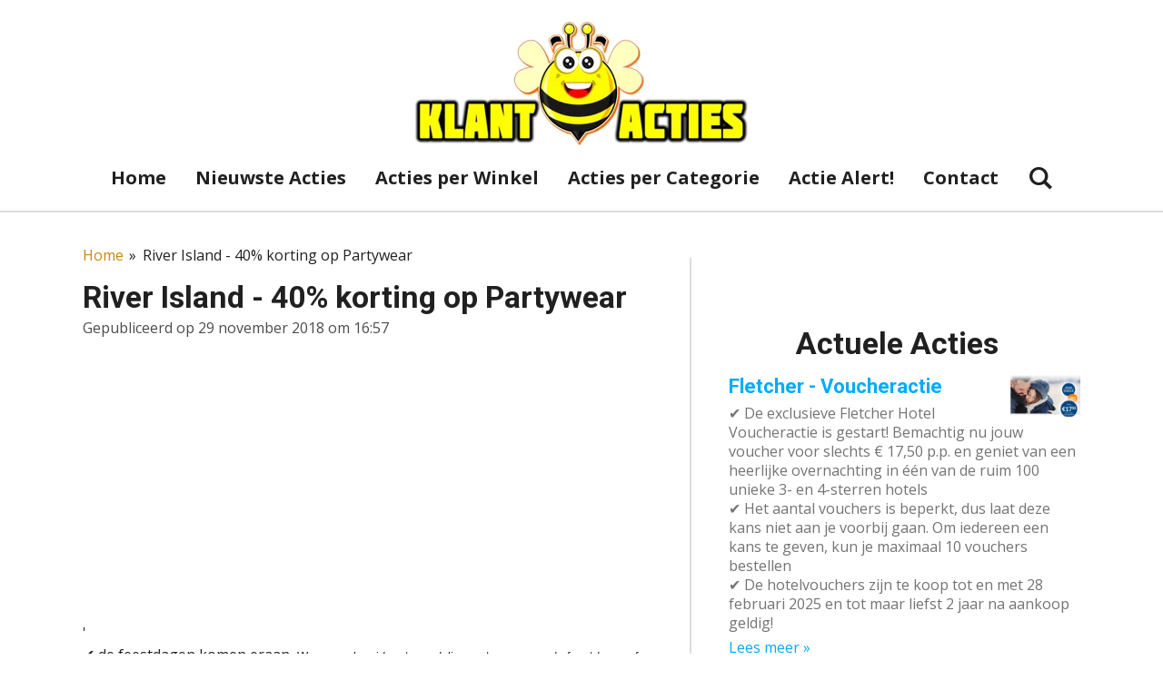

--- FILE ---
content_type: text/html; charset=UTF-8
request_url: https://www.klantacties.nl/river-island/289120_river-island-40-korting-op-partywear
body_size: 23580
content:
<!DOCTYPE html>
<html lang="nl">
    <head>
        <meta http-equiv="Content-Type" content="text/html; charset=utf-8">
        <meta name="viewport" content="width=device-width, initial-scale=1.0, maximum-scale=5.0">
        <meta http-equiv="X-UA-Compatible" content="IE=edge">
        <link rel="canonical" href="https://www.klantacties.nl/river-island/289120_river-island-40-korting-op-partywear">
        <link rel="sitemap" type="application/xml" href="https://www.klantacties.nl/sitemap.xml">
        <meta property="og:title" content="40% korting op Partywear bij River Island">
        <meta property="og:url" content="https://www.klantacties.nl/river-island/289120_river-island-40-korting-op-partywear">
        <base href="https://www.klantacties.nl/">
        <meta name="description" property="og:description" content="✔ de feestdagen komen eraan, wees voorbereid met voordelige partywear voor de feestdagen of voor gewoon een avondje uit
✔ tot maar liefst 40% korting op de collecties voor dames, heren, jongens en meisjes
✔ vanaf donderdag 28 november 2018 in de winkels en online">
                <script nonce="67c5d10111b245eefe22b3832875d5bb">
            
            window.JOUWWEB = window.JOUWWEB || {};
            window.JOUWWEB.application = window.JOUWWEB.application || {};
            window.JOUWWEB.application = {"backends":[{"domain":"jouwweb.nl","freeDomain":"jouwweb.site"},{"domain":"webador.com","freeDomain":"webadorsite.com"},{"domain":"webador.de","freeDomain":"webadorsite.com"},{"domain":"webador.fr","freeDomain":"webadorsite.com"},{"domain":"webador.es","freeDomain":"webadorsite.com"},{"domain":"webador.it","freeDomain":"webadorsite.com"},{"domain":"jouwweb.be","freeDomain":"jouwweb.site"},{"domain":"webador.ie","freeDomain":"webadorsite.com"},{"domain":"webador.co.uk","freeDomain":"webadorsite.com"},{"domain":"webador.at","freeDomain":"webadorsite.com"},{"domain":"webador.be","freeDomain":"webadorsite.com"},{"domain":"webador.ch","freeDomain":"webadorsite.com"},{"domain":"webador.ch","freeDomain":"webadorsite.com"},{"domain":"webador.mx","freeDomain":"webadorsite.com"},{"domain":"webador.com","freeDomain":"webadorsite.com"},{"domain":"webador.dk","freeDomain":"webadorsite.com"},{"domain":"webador.se","freeDomain":"webadorsite.com"},{"domain":"webador.no","freeDomain":"webadorsite.com"},{"domain":"webador.fi","freeDomain":"webadorsite.com"},{"domain":"webador.ca","freeDomain":"webadorsite.com"},{"domain":"webador.ca","freeDomain":"webadorsite.com"},{"domain":"webador.pl","freeDomain":"webadorsite.com"},{"domain":"webador.com.au","freeDomain":"webadorsite.com"},{"domain":"webador.nz","freeDomain":"webadorsite.com"}],"editorLocale":"nl-NL","editorTimezone":"Europe\/Amsterdam","editorLanguage":"nl","analytics4TrackingId":"G-E6PZPGE4QM","analyticsDimensions":[],"backendDomain":"www.jouwweb.nl","backendShortDomain":"jouwweb.nl","backendKey":"jouwweb-nl","freeWebsiteDomain":"jouwweb.site","noSsl":false,"build":{"reference":"76559bd"},"linkHostnames":["www.jouwweb.nl","www.webador.com","www.webador.de","www.webador.fr","www.webador.es","www.webador.it","www.jouwweb.be","www.webador.ie","www.webador.co.uk","www.webador.at","www.webador.be","www.webador.ch","fr.webador.ch","www.webador.mx","es.webador.com","www.webador.dk","www.webador.se","www.webador.no","www.webador.fi","www.webador.ca","fr.webador.ca","www.webador.pl","www.webador.com.au","www.webador.nz"],"assetsUrl":"https:\/\/assets.jwwb.nl","loginUrl":"https:\/\/www.jouwweb.nl\/inloggen","publishUrl":"https:\/\/www.jouwweb.nl\/v2\/website\/705900\/publish-proxy","adminUserOrIp":false,"pricing":{"plans":{"lite":{"amount":"700","currency":"EUR"},"pro":{"amount":"1200","currency":"EUR"},"business":{"amount":"2400","currency":"EUR"}},"yearlyDiscount":{"price":{"amount":"0","currency":"EUR"},"ratio":0,"percent":"0%","discountPrice":{"amount":"0","currency":"EUR"},"termPricePerMonth":{"amount":"600","currency":"EUR"},"termPricePerYear":{"amount":"12000","currency":"EUR"}}},"hcUrl":{"add-product-variants":"https:\/\/help.jouwweb.nl\/hc\/nl\/articles\/28594307773201","basic-vs-advanced-shipping":"https:\/\/help.jouwweb.nl\/hc\/nl\/articles\/28594268794257","html-in-head":"https:\/\/help.jouwweb.nl\/hc\/nl\/articles\/28594336422545","link-domain-name":"https:\/\/help.jouwweb.nl\/hc\/nl\/articles\/28594325307409","optimize-for-mobile":"https:\/\/help.jouwweb.nl\/hc\/nl\/articles\/28594312927121","seo":"https:\/\/help.jouwweb.nl\/hc\/nl\/sections\/28507243966737","transfer-domain-name":"https:\/\/help.jouwweb.nl\/hc\/nl\/articles\/28594325232657","website-not-secure":"https:\/\/help.jouwweb.nl\/hc\/nl\/articles\/28594252935825"}};
            window.JOUWWEB.brand = {"type":"jouwweb","name":"JouwWeb","domain":"JouwWeb.nl","supportEmail":"support@jouwweb.nl"};
                    
                window.JOUWWEB = window.JOUWWEB || {};
                window.JOUWWEB.websiteRendering = {"locale":"nl-NL","timezone":"Europe\/Amsterdam","routes":{"api\/upload\/product-field":"\/_api\/upload\/product-field","checkout\/cart":"\/winkelwagen","payment":"\/bestelling-afronden\/:publicOrderId","payment\/forward":"\/bestelling-afronden\/:publicOrderId\/forward","public-order":"\/bestelling\/:publicOrderId","checkout\/authorize":"\/winkelwagen\/authorize\/:gateway","wishlist":"\/verlanglijst"}};
                                                    window.JOUWWEB.website = {"id":705900,"locale":"nl-NL","enabled":true,"title":"Klantacties.nl","hasTitle":false,"roleOfLoggedInUser":null,"ownerLocale":"nl-NL","plan":"pro","freeWebsiteDomain":"jouwweb.site","backendKey":"jouwweb-nl","currency":"EUR","defaultLocale":"nl-NL","url":"https:\/\/www.klantacties.nl\/","homepageSegmentId":2960221,"category":"website","isOffline":false,"isPublished":true,"locales":["nl-NL"],"allowed":{"ads":false,"credits":false,"externalLinks":true,"slideshow":true,"customDefaultSlideshow":true,"hostedAlbums":true,"moderators":true,"mailboxQuota":1,"statisticsVisitors":true,"statisticsDetailed":true,"statisticsMonths":3,"favicon":true,"password":true,"freeDomains":1,"freeMailAccounts":1,"canUseLanguages":true,"fileUpload":true,"legacyFontSize":false,"webshop":true,"products":10,"imageText":true,"search":true,"audioUpload":true,"videoUpload":100,"allowDangerousForms":false,"allowHtmlCode":true,"mobileBar":true,"sidebar":true,"poll":true,"allowCustomForms":true,"allowBusinessListing":true,"allowCustomAnalytics":true,"allowAccountingLink":true,"digitalProducts":false,"sitemapElement":true},"mobileBar":{"enabled":false,"theme":"accent","email":{"active":true},"location":{"active":true},"phone":{"active":true},"whatsapp":{"active":false},"social":{"active":false,"network":"facebook"}},"webshop":{"enabled":false,"currency":"EUR","taxEnabled":false,"taxInclusive":false,"vatDisclaimerVisible":false,"orderNotice":"<p>Indien u speciale wensen heeft kunt u deze doorgeven via het Opmerkingen-veld in de laatste stap.<\/p>","orderConfirmation":"<p>Hartelijk bedankt voor uw bestelling! U ontvangt zo spoedig mogelijk bericht van ons over de afhandeling van uw bestelling.<\/p>","freeShipping":false,"freeShippingAmount":"0.00","shippingDisclaimerVisible":false,"pickupAllowed":false,"couponAllowed":false,"detailsPageAvailable":true,"socialMediaVisible":true,"termsPage":null,"termsPageUrl":null,"extraTerms":null,"pricingVisible":true,"orderButtonVisible":true,"shippingAdvanced":false,"shippingAdvancedBackEnd":false,"soldOutVisible":false,"backInStockNotificationEnabled":false,"canAddProducts":true,"nextOrderNumber":1,"allowedServicePoints":[],"sendcloudConfigured":false,"sendcloudFallbackPublicKey":"a3d50033a59b4a598f1d7ce7e72aafdf","taxExemptionAllowed":true,"invoiceComment":null,"emptyCartVisible":false,"minimumOrderPrice":null,"productNumbersEnabled":false,"wishlistEnabled":false,"hideTaxOnCart":false},"isTreatedAsWebshop":false};                            window.JOUWWEB.cart = {"products":[],"coupon":null,"shippingCountryCode":null,"shippingChoice":null,"breakdown":[]};                            window.JOUWWEB.scripts = [];                        window.parent.JOUWWEB.colorPalette = window.JOUWWEB.colorPalette;
        </script>
                <title>40% korting op Partywear bij River Island</title>
                                            <link href="https://primary.jwwb.nl/public/w/p/f/temp-ielwcjltxdocmwjdfijm/touch-icon-iphone.png?bust=1504044107" rel="apple-touch-icon" sizes="60x60">                                                <link href="https://primary.jwwb.nl/public/w/p/f/temp-ielwcjltxdocmwjdfijm/touch-icon-ipad.png?bust=1504044107" rel="apple-touch-icon" sizes="76x76">                                                <link href="https://primary.jwwb.nl/public/w/p/f/temp-ielwcjltxdocmwjdfijm/touch-icon-iphone-retina.png?bust=1504044107" rel="apple-touch-icon" sizes="120x120">                                                <link href="https://primary.jwwb.nl/public/w/p/f/temp-ielwcjltxdocmwjdfijm/touch-icon-ipad-retina.png?bust=1504044107" rel="apple-touch-icon" sizes="152x152">                                                <link href="https://primary.jwwb.nl/public/w/p/f/temp-ielwcjltxdocmwjdfijm/favicon.png?bust=1504044107" rel="shortcut icon">                                                <link href="https://primary.jwwb.nl/public/w/p/f/temp-ielwcjltxdocmwjdfijm/favicon.png?bust=1504044107" rel="icon">                                        <meta property="og:image" content="https&#x3A;&#x2F;&#x2F;primary.jwwb.nl&#x2F;public&#x2F;w&#x2F;p&#x2F;f&#x2F;temp-ielwcjltxdocmwjdfijm&#x2F;nyfpmw&#x2F;RiverIslandPartywear.jpg">
                    <meta property="og:image" content="https&#x3A;&#x2F;&#x2F;primary.jwwb.nl&#x2F;public&#x2F;w&#x2F;p&#x2F;f&#x2F;temp-ielwcjltxdocmwjdfijm&#x2F;axav7b&#x2F;pasted-imagethunov302023182840gmt0100midden-europesestandaardtijd.png">
                    <meta property="og:image" content="https&#x3A;&#x2F;&#x2F;primary.jwwb.nl&#x2F;public&#x2F;w&#x2F;p&#x2F;f&#x2F;temp-ielwcjltxdocmwjdfijm&#x2F;9g65k4&#x2F;Shoebysale.jpg">
                    <meta property="og:image" content="https&#x3A;&#x2F;&#x2F;primary.jwwb.nl&#x2F;public&#x2F;w&#x2F;p&#x2F;f&#x2F;temp-ielwcjltxdocmwjdfijm&#x2F;pasted-image-tue-jun-18-2024-13-46-47-gmt-0200-midden-europese-zomertijd-high.png">
                    <meta property="og:image" content="https&#x3A;&#x2F;&#x2F;primary.jwwb.nl&#x2F;public&#x2F;w&#x2F;p&#x2F;f&#x2F;temp-ielwcjltxdocmwjdfijm&#x2F;tfutth&#x2F;image-20.png">
                    <meta property="og:image" content="https&#x3A;&#x2F;&#x2F;primary.jwwb.nl&#x2F;public&#x2F;w&#x2F;p&#x2F;f&#x2F;temp-ielwcjltxdocmwjdfijm&#x2F;3kd4i7&#x2F;Prenatalmegamazzeldagen-1.jpg">
                    <meta property="og:image" content="https&#x3A;&#x2F;&#x2F;primary.jwwb.nl&#x2F;public&#x2F;w&#x2F;p&#x2F;f&#x2F;temp-ielwcjltxdocmwjdfijm&#x2F;fwvrzm&#x2F;Vandervalkvroegetoekanweken-1.jpg">
                                    <meta name="twitter:card" content="summary_large_image">
                        <meta property="twitter:image" content="https&#x3A;&#x2F;&#x2F;primary.jwwb.nl&#x2F;public&#x2F;w&#x2F;p&#x2F;f&#x2F;temp-ielwcjltxdocmwjdfijm&#x2F;nyfpmw&#x2F;RiverIslandPartywear.jpg">
                                                    <script async src="//pagead2.googlesyndication.com/pagead/js/adsbygoogle.js"></script>
<script>
     (adsbygoogle = window.adsbygoogle || []).push({
          google_ad_client: "ca-pub-6632019528533847",
          enable_page_level_ads: true
     });
</script>

<meta name="twitter:card" content="summary_large_image">

<style>
.jw-pagination__small, .jw-pagination__item {display:none;}
</style>


<script>(function(d, s, id) {
  var js, fjs = d.getElementsByTagName(s)[0];
  if (d.getElementById(id)) return;
  js = d.createElement(s); js.id = id;
  js.src = "//connect.facebook.net/nl_NL/sdk.js#xfbml=1&version=v2.10";
  fjs.parentNode.insertBefore(js, fjs);
}(document, 'script', 'facebook-jssdk'));</script><script async src="//pagead2.googlesyndication.com/pagead/js/adsbygoogle.js"></script><!-- LinkPizza --><script>
   (function(p,z,Z){
       z=p.createElement("script");z.async=1;
       z.src="//pzz.io/pzz.js?uid=50248&host="+p.domain;
       (p.head||p.documentElement).insertBefore(z,Z);
   })(document);
</script><meta name="google-site-verification" content="KMxxsOvd05lGpkmb1czHS7wEd_jC4diJWVpVJ5PzUCY">

<style>
.jw-pagination__small{display:none;}
</style>                            <script src="https://www.google.com/recaptcha/enterprise.js?hl=nl&amp;render=explicit" nonce="67c5d10111b245eefe22b3832875d5bb" data-turbo-track="reload"></script>
<script src="https://www.googletagmanager.com/gtag/js?id=UA-58691613-17" nonce="67c5d10111b245eefe22b3832875d5bb" data-turbo-track="reload" async></script>
<script src="https://plausible.io/js/script.manual.js" nonce="67c5d10111b245eefe22b3832875d5bb" data-turbo-track="reload" defer data-domain="jouwweb.nl"></script>
<link rel="stylesheet" type="text/css" href="https://gfonts.jwwb.nl/css?display=fallback&amp;family=Open+Sans%3A400%2C700%2C400italic%2C700italic%7CRoboto%3A400%2C700%2C400italic%2C700italic" nonce="67c5d10111b245eefe22b3832875d5bb" data-turbo-track="dynamic">
<script src="https://assets.jwwb.nl/assets/build/website-rendering/nl-NL.js?bust=af8dcdef13a1895089e9" nonce="67c5d10111b245eefe22b3832875d5bb" data-turbo-track="reload" defer></script>
<script src="https://assets.jwwb.nl/assets/website-rendering/runtime.e155993011efc7175f1d.js?bust=9c9da86aa25b93d0d097" nonce="67c5d10111b245eefe22b3832875d5bb" data-turbo-track="reload" defer></script>
<script src="https://assets.jwwb.nl/assets/website-rendering/812.881ee67943804724d5af.js?bust=78ab7ad7d6392c42d317" nonce="67c5d10111b245eefe22b3832875d5bb" data-turbo-track="reload" defer></script>
<script src="https://assets.jwwb.nl/assets/website-rendering/main.fcb48f874358186fdbcf.js?bust=ae2434b747f7e2a90746" nonce="67c5d10111b245eefe22b3832875d5bb" data-turbo-track="reload" defer></script>
<link rel="preload" href="https://assets.jwwb.nl/assets/website-rendering/styles.1ccb5af37fe695da2886.css?bust=b0ae04ec4c862e8d8ee1" as="style">
<link rel="preload" href="https://assets.jwwb.nl/assets/website-rendering/fonts/icons-website-rendering/font/website-rendering.woff2?bust=bd2797014f9452dadc8e" as="font" crossorigin>
<link rel="preconnect" href="https://gfonts.jwwb.nl">
<link rel="stylesheet" type="text/css" href="https://assets.jwwb.nl/assets/website-rendering/styles.1ccb5af37fe695da2886.css?bust=b0ae04ec4c862e8d8ee1" nonce="67c5d10111b245eefe22b3832875d5bb" data-turbo-track="dynamic">
<link rel="preconnect" href="https://assets.jwwb.nl">
<link rel="preconnect" href="https://www.google-analytics.com">
<link rel="stylesheet" type="text/css" href="https://primary.jwwb.nl/public/w/p/f/temp-ielwcjltxdocmwjdfijm/style.css?bust=1768823951" nonce="67c5d10111b245eefe22b3832875d5bb" data-turbo-track="dynamic">    </head>
    <body
        id="top"
        class="jw-is-no-slideshow jw-header-is-image jw-is-segment-post jw-is-frontend jw-is-sidebar jw-is-no-messagebar jw-is-no-touch-device jw-is-no-mobile"
                                    data-jouwweb-page="289120"
                                                data-jouwweb-segment-id="289120"
                                                data-jouwweb-segment-type="post"
                                                data-template-threshold="1000"
                                                data-template-name="fresh&#x7C;traveling"
                            itemscope
        itemtype="https://schema.org/NewsArticle"
    >
                                    <meta itemprop="url" content="https://www.klantacties.nl/river-island/289120_river-island-40-korting-op-partywear">
        <a href="#main-content" class="jw-skip-link">
            Ga direct naar de hoofdinhoud        </a>
        <div class="jw-background"></div>
        <div class="jw-body">
            <div class="jw-mobile-menu jw-mobile-is-logo js-mobile-menu">
            <button
            type="button"
            class="jw-mobile-menu__button jw-mobile-search-button"
            aria-label="Zoek binnen website"
        >
            <span class="jw-icon-search"></span>
        </button>
        <div class="jw-mobile-header jw-mobile-header--image">
        <a            class="jw-mobile-header-content"
                            href="/"
                        >
                            <img class="jw-mobile-logo jw-mobile-logo--landscape" src="https://primary.jwwb.nl/public/w/p/f/temp-ielwcjltxdocmwjdfijm/x6dxja/KlantactiesLogo2020.jpg?enable-io=true&amp;enable=upscale&amp;height=70" srcset="https://primary.jwwb.nl/public/w/p/f/temp-ielwcjltxdocmwjdfijm/x6dxja/KlantactiesLogo2020.jpg?enable-io=true&amp;enable=upscale&amp;height=70 1x, https://primary.jwwb.nl/public/w/p/f/temp-ielwcjltxdocmwjdfijm/x6dxja/KlantactiesLogo2020.jpg?enable-io=true&amp;enable=upscale&amp;height=140&amp;quality=70 2x" alt="Klantacties.nl" title="Klantacties.nl">                                </a>
    </div>

    
            <button
            type="button"
            class="jw-mobile-menu__button jw-mobile-toggle"
            aria-label="Open / sluit menu"
        >
            <span class="jw-icon-burger"></span>
        </button>
    </div>
    <div class="jw-mobile-menu-search jw-mobile-menu-search--hidden">
        <form
            action="/zoeken"
            method="get"
            class="jw-mobile-menu-search__box"
        >
            <input
                type="text"
                name="q"
                value=""
                placeholder="Zoeken..."
                class="jw-mobile-menu-search__input"
                aria-label="Zoeken"
            >
            <button type="submit" class="jw-btn jw-btn--style-flat jw-mobile-menu-search__button" aria-label="Zoeken">
                <span class="website-rendering-icon-search" aria-hidden="true"></span>
            </button>
            <button type="button" class="jw-btn jw-btn--style-flat jw-mobile-menu-search__button js-cancel-search" aria-label="Zoekopdracht annuleren">
                <span class="website-rendering-icon-cancel" aria-hidden="true"></span>
            </button>
        </form>
    </div>
            <script nonce="67c5d10111b245eefe22b3832875d5bb">
    JOUWWEB.templateConfig = {
        header: {
            mobileSelector: '.jw-mobile-menu',
            updatePusher: function (headerHeight, state) {
                $('.jw-menu-clone').css('top', headerHeight);
            },
        },
    };
</script>
<div class="wrapper">
    <div class="topmenu">
        <header class="header">
            <div class="topmenu-inner js-topbar-content-container">
                <div class="jw-header-logo">
            <div
    id="jw-header-image-container"
    class="jw-header jw-header-image jw-header-image-toggle"
    style="flex-basis: 369px; max-width: 369px; flex-shrink: 1;"
>
            <a href="/">
        <img id="jw-header-image" data-image-id="27024922" srcset="https://primary.jwwb.nl/public/w/p/f/temp-ielwcjltxdocmwjdfijm/x6dxja/KlantactiesLogo2020.jpg?enable-io=true&amp;width=369 369w, https://primary.jwwb.nl/public/w/p/f/temp-ielwcjltxdocmwjdfijm/x6dxja/KlantactiesLogo2020.jpg?enable-io=true&amp;width=738 738w" class="jw-header-image" title="Klantacties.nl" style="" sizes="369px" width="369" height="140" intrinsicsize="369.00 x 140.00" alt="Klantacties.nl">                </a>
    </div>
        <div
    class="jw-header jw-header-title-container jw-header-text jw-header-text-toggle"
    data-stylable="true"
>
    <a        id="jw-header-title"
        class="jw-header-title"
                    href="/"
            >
        Klantacties    </a>
</div>
</div>
                <nav class="jw-menu-copy">
                    <ul
    id="jw-menu"
    class="jw-menu jw-menu-horizontal"
            >
            <li
    class="jw-menu-item"
>
        <a        class="jw-menu-link"
        href="/"                                            data-page-link-id="2960221"
                            >
                <span class="">
            Home        </span>
            </a>
                </li>
            <li
    class="jw-menu-item"
>
        <a        class="jw-menu-link"
        href="/nieuwste-acties"                                            data-page-link-id="3674493"
                            >
                <span class="">
            Nieuwste Acties        </span>
            </a>
                </li>
            <li
    class="jw-menu-item"
>
        <a        class="jw-menu-link"
        href="/acties-per-winkel"                                            data-page-link-id="2955503"
                            >
                <span class="">
            Acties per Winkel        </span>
            </a>
                </li>
            <li
    class="jw-menu-item"
>
        <a        class="jw-menu-link"
        href="/acties-per-categorie"                                            data-page-link-id="2954459"
                            >
                <span class="">
            Acties per Categorie        </span>
            </a>
                </li>
            <li
    class="jw-menu-item"
>
        <a        class="jw-menu-link"
        href="/actie-alert"                                            data-page-link-id="2741630"
                            >
                <span class="">
            Actie Alert!        </span>
            </a>
                </li>
            <li
    class="jw-menu-item"
>
        <a        class="jw-menu-link"
        href="/contact"                                            data-page-link-id="3248526"
                            >
                <span class="">
            Contact        </span>
            </a>
                </li>
            <li
    class="jw-menu-item jw-menu-search-item"
>
        <button        class="jw-menu-link jw-menu-link--icon jw-text-button"
                                                                    title="Zoeken"
            >
                                <span class="website-rendering-icon-search"></span>
                            <span class="hidden-desktop-horizontal-menu">
            Zoeken        </span>
            </button>
                
            <div class="jw-popover-container jw-popover-container--inline is-hidden">
                <div class="jw-popover-backdrop"></div>
                <div class="jw-popover">
                    <div class="jw-popover__arrow"></div>
                    <div class="jw-popover__content jw-section-white">
                        <form  class="jw-search" action="/zoeken" method="get">
                            
                            <input class="jw-search__input" type="text" name="q" value="" placeholder="Zoeken..." aria-label="Zoeken" >
                            <button class="jw-search__submit" type="submit" aria-label="Zoeken">
                                <span class="website-rendering-icon-search" aria-hidden="true"></span>
                            </button>
                        </form>
                    </div>
                </div>
            </div>
                        </li>
    
    </ul>

    <script nonce="67c5d10111b245eefe22b3832875d5bb" id="jw-mobile-menu-template" type="text/template">
        <ul id="jw-menu" class="jw-menu jw-menu-horizontal">
                            <li
    class="jw-menu-item"
>
        <a        class="jw-menu-link"
        href="/"                                            data-page-link-id="2960221"
                            >
                <span class="">
            Home        </span>
            </a>
                </li>
                            <li
    class="jw-menu-item"
>
        <a        class="jw-menu-link"
        href="/nieuwste-acties"                                            data-page-link-id="3674493"
                            >
                <span class="">
            Nieuwste Acties        </span>
            </a>
                </li>
                            <li
    class="jw-menu-item"
>
        <a        class="jw-menu-link"
        href="/acties-per-winkel"                                            data-page-link-id="2955503"
                            >
                <span class="">
            Acties per Winkel        </span>
            </a>
                </li>
                            <li
    class="jw-menu-item"
>
        <a        class="jw-menu-link"
        href="/acties-per-categorie"                                            data-page-link-id="2954459"
                            >
                <span class="">
            Acties per Categorie        </span>
            </a>
                </li>
                            <li
    class="jw-menu-item"
>
        <a        class="jw-menu-link"
        href="/actie-alert"                                            data-page-link-id="2741630"
                            >
                <span class="">
            Actie Alert!        </span>
            </a>
                </li>
                            <li
    class="jw-menu-item"
>
        <a        class="jw-menu-link"
        href="/contact"                                            data-page-link-id="3248526"
                            >
                <span class="">
            Contact        </span>
            </a>
                </li>
            
                    </ul>
    </script>
                </nav>
            </div>
        </header>
    </div>
    </div>
<div class="main-content">
    
<main id="main-content" class="block-content">
    <div data-section-name="content" class="jw-section jw-section-content jw-responsive">
        
<div class="jw-strip jw-strip--default jw-strip--style-color jw-strip--primary jw-strip--color-default jw-strip--padding-start"><div class="jw-strip__content-container"><div class="jw-strip__content jw-responsive">    
                        <nav class="jw-breadcrumbs" aria-label="Kruimelpad"><ol><li><a href="/" class="jw-breadcrumbs__link">Home</a></li><li><span class="jw-breadcrumbs__separator" aria-hidden="true">&raquo;</span><a href="/river-island/289120_river-island-40-korting-op-partywear" class="jw-breadcrumbs__link jw-breadcrumbs__link--current" aria-current="page">River Island - 40% korting op Partywear</a></li></ol></nav>
    <h1
        class="jw-heading jw-heading-130 heading__no-margin jw-news-page__heading-without-margin js-editor-open-settings"
        itemprop="headline"
    >
        River Island - 40% korting op Partywear    </h1>
            <div class="jw-news-page__meta js-editor-open-settings">
                                                        <meta itemprop="image" content="https://primary.jwwb.nl/public/w/p/f/temp-ielwcjltxdocmwjdfijm/nyfpmw/RiverIslandPartywear.jpg">
                                        <meta itemprop="datePublished" content="2018-11-29T15:57:00+00:00">
                Gepubliceerd op 29 november 2018 om 16:57                                                                <span
            itemscope
            itemprop="publisher"
            itemtype="https://schema.org/Organization"
        ><meta
                    itemprop="url"
                    content="https://www.klantacties.nl/"
                ><span
            itemscope
            itemprop="logo"
            itemtype="https://schema.org/ImageObject"
        ><meta
                    itemprop="url"
                    content="https://primary.jwwb.nl/public/w/p/f/temp-ielwcjltxdocmwjdfijm/x6dxja/KlantactiesLogo2020.jpg?enable-io=true&amp;enable=upscale&amp;height=60"
                ><meta
                    itemprop="width"
                    content="158"
                ><meta
                    itemprop="height"
                    content="60"
                ></span></span>                    </div>
    </div></div></div>
<div class="news-page-content-container">
    <div class="jw-block-element"><div
    id="jw-element-50729393"
    data-jw-element-id="50729393"
        class="jw-tree-node jw-element jw-strip-root jw-tree-container jw-responsive jw-node-is-first-child jw-node-is-last-child"
>
    <div
    id="jw-element-341641651"
    data-jw-element-id="341641651"
        class="jw-tree-node jw-element jw-strip jw-tree-container jw-responsive jw-strip--default jw-strip--style-color jw-strip--color-default jw-strip--padding-both jw-node-is-first-child jw-strip--primary jw-node-is-last-child"
>
    <div class="jw-strip__content-container"><div class="jw-strip__content jw-responsive"><div
    id="jw-element-50729394"
    data-jw-element-id="50729394"
        class="jw-tree-node jw-element jw-html jw-node-is-first-child"
>
    <div class="jw-html-wrapper">
    <script async src="//pagead2.googlesyndication.com/pagead/js/adsbygoogle.js"></script>
<!-- test link responsief -->
<ins class="adsbygoogle" style="display:block" data-ad-client="ca-pub-6632019528533847" data-ad-slot="5912800850" data-ad-format="link"></ins>
<script>
(adsbygoogle = window.adsbygoogle || []).push({});
</script>    </div>
</div><div
    id="jw-element-50729395"
    data-jw-element-id="50729395"
        class="jw-tree-node jw-element jw-image-text"
>
    <div class="jw-element-imagetext-text">
            '<div class="" data-block="true" data-editor="dj95b" data-offset-key="15tuh-0-0">
<div data-offset-key="15tuh-0-0" class="">
<div class="" data-block="true" data-editor="dj95b" data-offset-key="15tuh-0-0">
<div data-offset-key="15tuh-0-0" class=""><span size="16" contentstate="q { &quot;entityMap&quot;: undefined, &quot;blockMap&quot;: OrderedMap { &quot;6fmfg&quot;: s { &quot;key&quot;: &quot;6fmfg&quot;, &quot;type&quot;: &quot;unstyled&quot;, &quot;text&quot;: &quot;30% KORTING BIJ RIVER ISLAND&quot;, &quot;characterList&quot;: List [ p { &quot;style&quot;: OrderedSet {}, &quot;entity&quot;: null }, p { &quot;style&quot;: OrderedSet {}, &quot;entity&quot;: null }, p { &quot;style&quot;: OrderedSet {}, &quot;entity&quot;: null }, p { &quot;style&quot;: OrderedSet {}, &quot;entity&quot;: null }, p { &quot;style&quot;: OrderedSet {}, &quot;entity&quot;: null }, p { &quot;style&quot;: OrderedSet {}, &quot;entity&quot;: null }, p { &quot;style&quot;: OrderedSet {}, &quot;entity&quot;: null }, p { &quot;style&quot;: OrderedSet {}, &quot;entity&quot;: null }, p { &quot;style&quot;: OrderedSet {}, &quot;entity&quot;: null }, p { &quot;style&quot;: OrderedSet {}, &quot;entity&quot;: null }, p { &quot;style&quot;: OrderedSet {}, &quot;entity&quot;: null }, p { &quot;style&quot;: OrderedSet {}, &quot;entity&quot;: null }, p { &quot;style&quot;: OrderedSet {}, &quot;entity&quot;: null }, p { &quot;style&quot;: OrderedSet {}, &quot;entity&quot;: null }, p { &quot;style&quot;: OrderedSet {}, &quot;entity&quot;: null }, p { &quot;style&quot;: OrderedSet {}, &quot;entity&quot;: null }, p { &quot;style&quot;: OrderedSet {}, &quot;entity&quot;: null }, p { &quot;style&quot;: OrderedSet {}, &quot;entity&quot;: null }, p { &quot;style&quot;: OrderedSet {}, &quot;entity&quot;: null }, p { &quot;style&quot;: OrderedSet {}, &quot;entity&quot;: null }, p { &quot;style&quot;: OrderedSet {}, &quot;entity&quot;: null }, p { &quot;style&quot;: OrderedSet {}, &quot;entity&quot;: null }, p { &quot;style&quot;: OrderedSet {}, &quot;entity&quot;: null }, p { &quot;style&quot;: OrderedSet {}, &quot;entity&quot;: null }, p { &quot;style&quot;: OrderedSet {}, &quot;entity&quot;: null }, p { &quot;style&quot;: OrderedSet {}, &quot;entity&quot;: null }, p { &quot;style&quot;: OrderedSet {}, &quot;entity&quot;: null }, p { &quot;style&quot;: OrderedSet {}, &quot;entity&quot;: null } ], &quot;depth&quot;: 0, &quot;data&quot;: Map {} }, &quot;15tuh&quot;: s { &quot;key&quot;: &quot;15tuh&quot;, &quot;type&quot;: &quot;unstyled&quot;, &quot;text&quot;: &quot;✔ shop voordelig de mode van River Island en ontvang 30% korting&quot;, &quot;characterList&quot;: List [ p { &quot;style&quot;: OrderedSet {}, &quot;entity&quot;: null }, p { &quot;style&quot;: OrderedSet {}, &quot;entity&quot;: null }, p { &quot;style&quot;: OrderedSet {}, &quot;entity&quot;: null }, p { &quot;style&quot;: OrderedSet {}, &quot;entity&quot;: null }, p { &quot;style&quot;: OrderedSet {}, &quot;entity&quot;: null }, p { &quot;style&quot;: OrderedSet {}, &quot;entity&quot;: null }, p { &quot;style&quot;: OrderedSet {}, &quot;entity&quot;: null }, p { &quot;style&quot;: OrderedSet {}, &quot;entity&quot;: null }, p { &quot;style&quot;: OrderedSet {}, &quot;entity&quot;: null }, p { &quot;style&quot;: OrderedSet {}, &quot;entity&quot;: null }, p { &quot;style&quot;: OrderedSet {}, &quot;entity&quot;: null }, p { &quot;style&quot;: OrderedSet {}, &quot;entity&quot;: null }, p { &quot;style&quot;: OrderedSet {}, &quot;entity&quot;: null }, p { &quot;style&quot;: OrderedSet {}, &quot;entity&quot;: null }, p { &quot;style&quot;: OrderedSet {}, &quot;entity&quot;: null }, p { &quot;style&quot;: OrderedSet {}, &quot;entity&quot;: null }, p { &quot;style&quot;: OrderedSet {}, &quot;entity&quot;: null }, p { &quot;style&quot;: OrderedSet {}, &quot;entity&quot;: null }, p { &quot;style&quot;: OrderedSet {}, &quot;entity&quot;: null }, p { &quot;style&quot;: OrderedSet {}, &quot;entity&quot;: null }, p { &quot;style&quot;: OrderedSet {}, &quot;entity&quot;: null }, p { &quot;style&quot;: OrderedSet {}, &quot;entity&quot;: null }, p { &quot;style&quot;: OrderedSet {}, &quot;entity&quot;: null }, p { &quot;style&quot;: OrderedSet {}, &quot;entity&quot;: null }, p { &quot;style&quot;: OrderedSet {}, &quot;entity&quot;: null }, p { &quot;style&quot;: OrderedSet {}, &quot;entity&quot;: null }, p { &quot;style&quot;: OrderedSet {}, &quot;entity&quot;: null }, p { &quot;style&quot;: OrderedSet {}, &quot;entity&quot;: null }, p { &quot;style&quot;: OrderedSet {}, &quot;entity&quot;: null }, p { &quot;style&quot;: OrderedSet {}, &quot;entity&quot;: null }, p { &quot;style&quot;: OrderedSet {}, &quot;entity&quot;: null }, p { &quot;style&quot;: OrderedSet {}, &quot;entity&quot;: null }, p { &quot;style&quot;: OrderedSet {}, &quot;entity&quot;: null }, p { &quot;style&quot;: OrderedSet {}, &quot;entity&quot;: null }, p { &quot;style&quot;: OrderedSet {}, &quot;entity&quot;: null }, p { &quot;style&quot;: OrderedSet {}, &quot;entity&quot;: null }, p { &quot;style&quot;: OrderedSet {}, &quot;entity&quot;: null }, p { &quot;style&quot;: OrderedSet {}, &quot;entity&quot;: null }, p { &quot;style&quot;: OrderedSet {}, &quot;entity&quot;: null }, p { &quot;style&quot;: OrderedSet {}, &quot;entity&quot;: null }, p { &quot;style&quot;: OrderedSet {}, &quot;entity&quot;: null }, p { &quot;style&quot;: OrderedSet {}, &quot;entity&quot;: null }, p { &quot;style&quot;: OrderedSet {}, &quot;entity&quot;: null }, p { &quot;style&quot;: OrderedSet {}, &quot;entity&quot;: null }, p { &quot;style&quot;: OrderedSet {}, &quot;entity&quot;: null }, p { &quot;style&quot;: OrderedSet {}, &quot;entity&quot;: null }, p { &quot;style&quot;: OrderedSet {}, &quot;entity&quot;: null }, p { &quot;style&quot;: OrderedSet {}, &quot;entity&quot;: null }, p { &quot;style&quot;: OrderedSet {}, &quot;entity&quot;: null }, p { &quot;style&quot;: OrderedSet {}, &quot;entity&quot;: null }, p { &quot;style&quot;: OrderedSet {}, &quot;entity&quot;: null }, p { &quot;style&quot;: OrderedSet {}, &quot;entity&quot;: null }, p { &quot;style&quot;: OrderedSet {}, &quot;entity&quot;: null }, p { &quot;style&quot;: OrderedSet {}, &quot;entity&quot;: null }, p { &quot;style&quot;: OrderedSet {}, &quot;entity&quot;: null }, p { &quot;style&quot;: OrderedSet {}, &quot;entity&quot;: null }, p { &quot;style&quot;: OrderedSet {}, &quot;entity&quot;: null }, p { &quot;style&quot;: OrderedSet {}, &quot;entity&quot;: null }, p { &quot;style&quot;: OrderedSet {}, &quot;entity&quot;: null }, p { &quot;style&quot;: OrderedSet {}, &quot;entity&quot;: null }, p { &quot;style&quot;: OrderedSet {}, &quot;entity&quot;: null }, p { &quot;style&quot;: OrderedSet {}, &quot;entity&quot;: null }, p { &quot;style&quot;: OrderedSet {}, &quot;entity&quot;: null }, p { &quot;style&quot;: OrderedSet {}, &quot;entity&quot;: null } ], &quot;depth&quot;: 0, &quot;data&quot;: Map {} }, &quot;67r2p&quot;: s { &quot;key&quot;: &quot;67r2p&quot;, &quot;type&quot;: &quot;unstyled&quot;, &quot;text&quot;: &quot;✔ in de winkels en online inclusief gratis verzending bij bestellingen vanaf &euro; 15&quot;, &quot;characterList&quot;: List [ p { &quot;style&quot;: OrderedSet {}, &quot;entity&quot;: null }, p { &quot;style&quot;: OrderedSet {}, &quot;entity&quot;: null }, p { &quot;style&quot;: OrderedSet {}, &quot;entity&quot;: null }, p { &quot;style&quot;: OrderedSet {}, &quot;entity&quot;: null }, p { &quot;style&quot;: OrderedSet {}, &quot;entity&quot;: null }, p { &quot;style&quot;: OrderedSet {}, &quot;entity&quot;: null }, p { &quot;style&quot;: OrderedSet {}, &quot;entity&quot;: null }, p { &quot;style&quot;: OrderedSet {}, &quot;entity&quot;: null }, p { &quot;style&quot;: OrderedSet {}, &quot;entity&quot;: null }, p { &quot;style&quot;: OrderedSet {}, &quot;entity&quot;: null }, p { &quot;style&quot;: OrderedSet {}, &quot;entity&quot;: null }, p { &quot;style&quot;: OrderedSet {}, &quot;entity&quot;: null }, p { &quot;style&quot;: OrderedSet {}, &quot;entity&quot;: null }, p { &quot;style&quot;: OrderedSet {}, &quot;entity&quot;: null }, p { &quot;style&quot;: OrderedSet {}, &quot;entity&quot;: null }, p { &quot;style&quot;: OrderedSet {}, &quot;entity&quot;: null }, p { &quot;style&quot;: OrderedSet {}, &quot;entity&quot;: null }, p { &quot;style&quot;: OrderedSet {}, &quot;entity&quot;: null }, p { &quot;style&quot;: OrderedSet {}, &quot;entity&quot;: null }, p { &quot;style&quot;: OrderedSet {}, &quot;entity&quot;: null }, p { &quot;style&quot;: OrderedSet {}, &quot;entity&quot;: null }, p { &quot;style&quot;: OrderedSet {}, &quot;entity&quot;: null }, p { &quot;style&quot;: OrderedSet {}, &quot;entity&quot;: null }, p { &quot;style&quot;: OrderedSet {}, &quot;entity&quot;: null }, p { &quot;style&quot;: OrderedSet {}, &quot;entity&quot;: null }, p { &quot;style&quot;: OrderedSet {}, &quot;entity&quot;: null }, p { &quot;style&quot;: OrderedSet {}, &quot;entity&quot;: null }, p { &quot;style&quot;: OrderedSet {}, &quot;entity&quot;: null }, p { &quot;style&quot;: OrderedSet {}, &quot;entity&quot;: null }, p { &quot;style&quot;: OrderedSet {}, &quot;entity&quot;: null }, p { &quot;style&quot;: OrderedSet {}, &quot;entity&quot;: null }, p { &quot;style&quot;: OrderedSet {}, &quot;entity&quot;: null }, p { &quot;style&quot;: OrderedSet {}, &quot;entity&quot;: null }, p { &quot;style&quot;: OrderedSet {}, &quot;entity&quot;: null }, p { &quot;style&quot;: OrderedSet {}, &quot;entity&quot;: null }, p { &quot;style&quot;: OrderedSet {}, &quot;entity&quot;: null }, p { &quot;style&quot;: OrderedSet {}, &quot;entity&quot;: null }, p { &quot;style&quot;: OrderedSet {}, &quot;entity&quot;: null }, p { &quot;style&quot;: OrderedSet {}, &quot;entity&quot;: null }, p { &quot;style&quot;: OrderedSet {}, &quot;entity&quot;: null }, p { &quot;style&quot;: OrderedSet {}, &quot;entity&quot;: null }, p { &quot;style&quot;: OrderedSet {}, &quot;entity&quot;: null }, p { &quot;style&quot;: OrderedSet {}, &quot;entity&quot;: null }, p { &quot;style&quot;: OrderedSet {}, &quot;entity&quot;: null }, p { &quot;style&quot;: OrderedSet {}, &quot;entity&quot;: null }, p { &quot;style&quot;: OrderedSet {}, &quot;entity&quot;: null }, p { &quot;style&quot;: OrderedSet {}, &quot;entity&quot;: null }, p { &quot;style&quot;: OrderedSet {}, &quot;entity&quot;: null }, p { &quot;style&quot;: OrderedSet {}, &quot;entity&quot;: null }, p { &quot;style&quot;: OrderedSet {}, &quot;entity&quot;: null }, p { &quot;style&quot;: OrderedSet {}, &quot;entity&quot;: null }, p { &quot;style&quot;: OrderedSet {}, &quot;entity&quot;: null }, p { &quot;style&quot;: OrderedSet {}, &quot;entity&quot;: null }, p { &quot;style&quot;: OrderedSet {}, &quot;entity&quot;: null }, p { &quot;style&quot;: OrderedSet {}, &quot;entity&quot;: null }, p { &quot;style&quot;: OrderedSet {}, &quot;entity&quot;: null }, p { &quot;style&quot;: OrderedSet {}, &quot;entity&quot;: null }, p { &quot;style&quot;: OrderedSet {}, &quot;entity&quot;: null }, p { &quot;style&quot;: OrderedSet {}, &quot;entity&quot;: null }, p { &quot;style&quot;: OrderedSet {}, &quot;entity&quot;: null }, p { &quot;style&quot;: OrderedSet {}, &quot;entity&quot;: null }, p { &quot;style&quot;: OrderedSet {}, &quot;entity&quot;: null }, p { &quot;style&quot;: OrderedSet {}, &quot;entity&quot;: null }, p { &quot;style&quot;: OrderedSet {}, &quot;entity&quot;: null }, p { &quot;style&quot;: OrderedSet {}, &quot;entity&quot;: null }, p { &quot;style&quot;: OrderedSet {}, &quot;entity&quot;: null }, p { &quot;style&quot;: OrderedSet {}, &quot;entity&quot;: null }, p { &quot;style&quot;: OrderedSet {}, &quot;entity&quot;: null }, p { &quot;style&quot;: OrderedSet {}, &quot;entity&quot;: null }, p { &quot;style&quot;: OrderedSet {}, &quot;entity&quot;: null }, p { &quot;style&quot;: OrderedSet {}, &quot;entity&quot;: null }, p { &quot;style&quot;: OrderedSet {}, &quot;entity&quot;: null }, p { &quot;style&quot;: OrderedSet {}, &quot;entity&quot;: null }, p { &quot;style&quot;: OrderedSet {}, &quot;entity&quot;: null }, p { &quot;style&quot;: OrderedSet {}, &quot;entity&quot;: null }, p { &quot;style&quot;: OrderedSet {}, &quot;entity&quot;: null }, p { &quot;style&quot;: OrderedSet {}, &quot;entity&quot;: null }, p { &quot;style&quot;: OrderedSet {}, &quot;entity&quot;: null }, p { &quot;style&quot;: OrderedSet {}, &quot;entity&quot;: null }, p { &quot;style&quot;: OrderedSet {}, &quot;entity&quot;: null }, p { &quot;style&quot;: OrderedSet {}, &quot;entity&quot;: null } ], &quot;depth&quot;: 0, &quot;data&quot;: Map {} }, &quot;alimc&quot;: s { &quot;key&quot;: &quot;alimc&quot;, &quot;type&quot;: &quot;unstyled&quot;, &quot;text&quot;: &quot;✔ de actie duurt tot en met zondag 22 april 2018&quot;, &quot;characterList&quot;: List [ p { &quot;style&quot;: OrderedSet {}, &quot;entity&quot;: null }, p { &quot;style&quot;: OrderedSet {}, &quot;entity&quot;: null }, p { &quot;style&quot;: OrderedSet {}, &quot;entity&quot;: null }, p { &quot;style&quot;: OrderedSet {}, &quot;entity&quot;: null }, p { &quot;style&quot;: OrderedSet {}, &quot;entity&quot;: null }, p { &quot;style&quot;: OrderedSet {}, &quot;entity&quot;: null }, p { &quot;style&quot;: OrderedSet {}, &quot;entity&quot;: null }, p { &quot;style&quot;: OrderedSet {}, &quot;entity&quot;: null }, p { &quot;style&quot;: OrderedSet {}, &quot;entity&quot;: null }, p { &quot;style&quot;: OrderedSet {}, &quot;entity&quot;: null }, p { &quot;style&quot;: OrderedSet {}, &quot;entity&quot;: null }, p { &quot;style&quot;: OrderedSet {}, &quot;entity&quot;: null }, p { &quot;style&quot;: OrderedSet {}, &quot;entity&quot;: null }, p { &quot;style&quot;: OrderedSet {}, &quot;entity&quot;: null }, p { &quot;style&quot;: OrderedSet {}, &quot;entity&quot;: null }, p { &quot;style&quot;: OrderedSet {}, &quot;entity&quot;: null }, p { &quot;style&quot;: OrderedSet {}, &quot;entity&quot;: null }, p { &quot;style&quot;: OrderedSet {}, &quot;entity&quot;: null }, p { &quot;style&quot;: OrderedSet {}, &quot;entity&quot;: null }, p { &quot;style&quot;: OrderedSet {}, &quot;entity&quot;: null }, p { &quot;style&quot;: OrderedSet {}, &quot;entity&quot;: null }, p { &quot;style&quot;: OrderedSet {}, &quot;entity&quot;: null }, p { &quot;style&quot;: OrderedSet {}, &quot;entity&quot;: null }, p { &quot;style&quot;: OrderedSet {}, &quot;entity&quot;: null }, p { &quot;style&quot;: OrderedSet {}, &quot;entity&quot;: null }, p { &quot;style&quot;: OrderedSet {}, &quot;entity&quot;: null }, p { &quot;style&quot;: OrderedSet {}, &quot;entity&quot;: null }, p { &quot;style&quot;: OrderedSet {}, &quot;entity&quot;: null }, p { &quot;style&quot;: OrderedSet {}, &quot;entity&quot;: null }, p { &quot;style&quot;: OrderedSet {}, &quot;entity&quot;: null }, p { &quot;style&quot;: OrderedSet {}, &quot;entity&quot;: null }, p { &quot;style&quot;: OrderedSet {}, &quot;entity&quot;: null }, p { &quot;style&quot;: OrderedSet {}, &quot;entity&quot;: null }, p { &quot;style&quot;: OrderedSet {}, &quot;entity&quot;: null }, p { &quot;style&quot;: OrderedSet {}, &quot;entity&quot;: null }, p { &quot;style&quot;: OrderedSet {}, &quot;entity&quot;: null }, p { &quot;style&quot;: OrderedSet {}, &quot;entity&quot;: null }, p { &quot;style&quot;: OrderedSet {}, &quot;entity&quot;: null }, p { &quot;style&quot;: OrderedSet {}, &quot;entity&quot;: null }, p { &quot;style&quot;: OrderedSet {}, &quot;entity&quot;: null }, p { &quot;style&quot;: OrderedSet {}, &quot;entity&quot;: null }, p { &quot;style&quot;: OrderedSet {}, &quot;entity&quot;: null }, p { &quot;style&quot;: OrderedSet {}, &quot;entity&quot;: null }, p { &quot;style&quot;: OrderedSet {}, &quot;entity&quot;: null }, p { &quot;style&quot;: OrderedSet {}, &quot;entity&quot;: null }, p { &quot;style&quot;: OrderedSet {}, &quot;entity&quot;: null }, p { &quot;style&quot;: OrderedSet {}, &quot;entity&quot;: null }, p { &quot;style&quot;: OrderedSet {}, &quot;entity&quot;: null } ], &quot;depth&quot;: 0, &quot;data&quot;: Map {} }, &quot;8dj4a&quot;: s { &quot;key&quot;: &quot;8dj4a&quot;, &quot;type&quot;: &quot;unstyled&quot;, &quot;text&quot;: &quot;&quot;, &quot;characterList&quot;: List [], &quot;depth&quot;: 0, &quot;data&quot;: Map {} }, &quot;ch480&quot;: s { &quot;key&quot;: &quot;ch480&quot;, &quot;type&quot;: &quot;unstyled&quot;, &quot;text&quot;: &quot;➡ tag een vriend of like dit nieuws&quot;, &quot;characterList&quot;: List [ p { &quot;style&quot;: OrderedSet {}, &quot;entity&quot;: null }, p { &quot;style&quot;: OrderedSet {}, &quot;entity&quot;: null }, p { &quot;style&quot;: OrderedSet {}, &quot;entity&quot;: null }, p { &quot;style&quot;: OrderedSet {}, &quot;entity&quot;: null }, p { &quot;style&quot;: OrderedSet {}, &quot;entity&quot;: null }, p { &quot;style&quot;: OrderedSet {}, &quot;entity&quot;: null }, p { &quot;style&quot;: OrderedSet {}, &quot;entity&quot;: null }, p { &quot;style&quot;: OrderedSet {}, &quot;entity&quot;: null }, p { &quot;style&quot;: OrderedSet {}, &quot;entity&quot;: null }, p { &quot;style&quot;: OrderedSet {}, &quot;entity&quot;: null }, p { &quot;style&quot;: OrderedSet {}, &quot;entity&quot;: null }, p { &quot;style&quot;: OrderedSet {}, &quot;entity&quot;: null }, p { &quot;style&quot;: OrderedSet {}, &quot;entity&quot;: null }, p { &quot;style&quot;: OrderedSet {}, &quot;entity&quot;: null }, p { &quot;style&quot;: OrderedSet {}, &quot;entity&quot;: null }, p { &quot;style&quot;: OrderedSet {}, &quot;entity&quot;: null }, p { &quot;style&quot;: OrderedSet {}, &quot;entity&quot;: null }, p { &quot;style&quot;: OrderedSet {}, &quot;entity&quot;: null }, p { &quot;style&quot;: OrderedSet {}, &quot;entity&quot;: null }, p { &quot;style&quot;: OrderedSet {}, &quot;entity&quot;: null }, p { &quot;style&quot;: OrderedSet {}, &quot;entity&quot;: null }, p { &quot;style&quot;: OrderedSet {}, &quot;entity&quot;: null }, p { &quot;style&quot;: OrderedSet {}, &quot;entity&quot;: null }, p { &quot;style&quot;: OrderedSet {}, &quot;entity&quot;: null }, p { &quot;style&quot;: OrderedSet {}, &quot;entity&quot;: null }, p { &quot;style&quot;: OrderedSet {}, &quot;entity&quot;: null }, p { &quot;style&quot;: OrderedSet {}, &quot;entity&quot;: null }, p { &quot;style&quot;: OrderedSet {}, &quot;entity&quot;: null }, p { &quot;style&quot;: OrderedSet {}, &quot;entity&quot;: null }, p { &quot;style&quot;: OrderedSet {}, &quot;entity&quot;: null }, p { &quot;style&quot;: OrderedSet {}, &quot;entity&quot;: null }, p { &quot;style&quot;: OrderedSet {}, &quot;entity&quot;: null }, p { &quot;style&quot;: OrderedSet {}, &quot;entity&quot;: null }, p { &quot;style&quot;: OrderedSet {}, &quot;entity&quot;: null }, p { &quot;style&quot;: OrderedSet {}, &quot;entity&quot;: null } ], &quot;depth&quot;: 0, &quot;data&quot;: Map {} }, &quot;a1i4o&quot;: s { &quot;key&quot;: &quot;a1i4o&quot;, &quot;type&quot;: &quot;unstyled&quot;, &quot;text&quot;: &quot;➡ check alle Hudson's Bay acties op&quot;, &quot;characterList&quot;: List [ p { &quot;style&quot;: OrderedSet {}, &quot;entity&quot;: null }, p { &quot;style&quot;: OrderedSet {}, &quot;entity&quot;: null }, p { &quot;style&quot;: OrderedSet {}, &quot;entity&quot;: null }, p { &quot;style&quot;: OrderedSet {}, &quot;entity&quot;: null }, p { &quot;style&quot;: OrderedSet {}, &quot;entity&quot;: null }, p { &quot;style&quot;: OrderedSet {}, &quot;entity&quot;: null }, p { &quot;style&quot;: OrderedSet {}, &quot;entity&quot;: null }, p { &quot;style&quot;: OrderedSet {}, &quot;entity&quot;: null }, p { &quot;style&quot;: OrderedSet {}, &quot;entity&quot;: null }, p { &quot;style&quot;: OrderedSet {}, &quot;entity&quot;: null }, p { &quot;style&quot;: OrderedSet {}, &quot;entity&quot;: null }, p { &quot;style&quot;: OrderedSet {}, &quot;entity&quot;: null }, p { &quot;style&quot;: OrderedSet {}, &quot;entity&quot;: null }, p { &quot;style&quot;: OrderedSet {}, &quot;entity&quot;: null }, p { &quot;style&quot;: OrderedSet {}, &quot;entity&quot;: null }, p { &quot;style&quot;: OrderedSet {}, &quot;entity&quot;: null }, p { &quot;style&quot;: OrderedSet {}, &quot;entity&quot;: null }, p { &quot;style&quot;: OrderedSet {}, &quot;entity&quot;: null }, p { &quot;style&quot;: OrderedSet {}, &quot;entity&quot;: null }, p { &quot;style&quot;: OrderedSet {}, &quot;entity&quot;: null }, p { &quot;style&quot;: OrderedSet {}, &quot;entity&quot;: null }, p { &quot;style&quot;: OrderedSet {}, &quot;entity&quot;: null }, p { &quot;style&quot;: OrderedSet {}, &quot;entity&quot;: null }, p { &quot;style&quot;: OrderedSet {}, &quot;entity&quot;: null }, p { &quot;style&quot;: OrderedSet {}, &quot;entity&quot;: null }, p { &quot;style&quot;: OrderedSet {}, &quot;entity&quot;: null }, p { &quot;style&quot;: OrderedSet {}, &quot;entity&quot;: null }, p { &quot;style&quot;: OrderedSet {}, &quot;entity&quot;: null }, p { &quot;style&quot;: OrderedSet {}, &quot;entity&quot;: null }, p { &quot;style&quot;: OrderedSet {}, &quot;entity&quot;: null }, p { &quot;style&quot;: OrderedSet {}, &quot;entity&quot;: null }, p { &quot;style&quot;: OrderedSet {}, &quot;entity&quot;: null }, p { &quot;style&quot;: OrderedSet {}, &quot;entity&quot;: null }, p { &quot;style&quot;: OrderedSet {}, &quot;entity&quot;: null }, p { &quot;style&quot;: OrderedSet {}, &quot;entity&quot;: null } ], &quot;depth&quot;: 0, &quot;data&quot;: Map {} } }, &quot;selectionBefore&quot;: m { &quot;anchorKey&quot;: &quot;ck7im&quot;, &quot;anchorOffset&quot;: 45, &quot;focusKey&quot;: &quot;15tuh&quot;, &quot;focusOffset&quot;: 0, &quot;isBackward&quot;: true, &quot;hasFocus&quot;: true }, &quot;selectionAfter&quot;: m { &quot;anchorKey&quot;: &quot;8dj4a&quot;, &quot;anchorOffset&quot;: 0, &quot;focusKey&quot;: &quot;8dj4a&quot;, &quot;focusOffset&quot;: 0, &quot;isBackward&quot;: false, &quot;hasFocus&quot;: true } }" decoratedtext="✔" start="0" end="1" blockkey="15tuh" offsetkey="15tuh-0-0" class="" data-offset-key="15tuh-0-0"><span class="">✔</span></span><span data-offset-key="15tuh-1-0">&nbsp;de feestdagen komen eraan, w<span data-offset-key="alimc-1-0" style="font-family: Verdana, Geneva, sans-serif; font-size: 1.3rem;">ees voorbereid met voordelige partywear voor de feestdagen of voor gewoon een avondje uit</span></span></div>
<div data-offset-key="15tuh-0-0" class=""><span data-offset-key="15tuh-1-0"><span size="16" contentstate="q { &quot;entityMap&quot;: undefined, &quot;blockMap&quot;: OrderedMap { &quot;6fmfg&quot;: s { &quot;key&quot;: &quot;6fmfg&quot;, &quot;type&quot;: &quot;unstyled&quot;, &quot;text&quot;: &quot;30% KORTING BIJ RIVER ISLAND&quot;, &quot;characterList&quot;: List [ p { &quot;style&quot;: OrderedSet {}, &quot;entity&quot;: null }, p { &quot;style&quot;: OrderedSet {}, &quot;entity&quot;: null }, p { &quot;style&quot;: OrderedSet {}, &quot;entity&quot;: null }, p { &quot;style&quot;: OrderedSet {}, &quot;entity&quot;: null }, p { &quot;style&quot;: OrderedSet {}, &quot;entity&quot;: null }, p { &quot;style&quot;: OrderedSet {}, &quot;entity&quot;: null }, p { &quot;style&quot;: OrderedSet {}, &quot;entity&quot;: null }, p { &quot;style&quot;: OrderedSet {}, &quot;entity&quot;: null }, p { &quot;style&quot;: OrderedSet {}, &quot;entity&quot;: null }, p { &quot;style&quot;: OrderedSet {}, &quot;entity&quot;: null }, p { &quot;style&quot;: OrderedSet {}, &quot;entity&quot;: null }, p { &quot;style&quot;: OrderedSet {}, &quot;entity&quot;: null }, p { &quot;style&quot;: OrderedSet {}, &quot;entity&quot;: null }, p { &quot;style&quot;: OrderedSet {}, &quot;entity&quot;: null }, p { &quot;style&quot;: OrderedSet {}, &quot;entity&quot;: null }, p { &quot;style&quot;: OrderedSet {}, &quot;entity&quot;: null }, p { &quot;style&quot;: OrderedSet {}, &quot;entity&quot;: null }, p { &quot;style&quot;: OrderedSet {}, &quot;entity&quot;: null }, p { &quot;style&quot;: OrderedSet {}, &quot;entity&quot;: null }, p { &quot;style&quot;: OrderedSet {}, &quot;entity&quot;: null }, p { &quot;style&quot;: OrderedSet {}, &quot;entity&quot;: null }, p { &quot;style&quot;: OrderedSet {}, &quot;entity&quot;: null }, p { &quot;style&quot;: OrderedSet {}, &quot;entity&quot;: null }, p { &quot;style&quot;: OrderedSet {}, &quot;entity&quot;: null }, p { &quot;style&quot;: OrderedSet {}, &quot;entity&quot;: null }, p { &quot;style&quot;: OrderedSet {}, &quot;entity&quot;: null }, p { &quot;style&quot;: OrderedSet {}, &quot;entity&quot;: null }, p { &quot;style&quot;: OrderedSet {}, &quot;entity&quot;: null } ], &quot;depth&quot;: 0, &quot;data&quot;: Map {} }, &quot;15tuh&quot;: s { &quot;key&quot;: &quot;15tuh&quot;, &quot;type&quot;: &quot;unstyled&quot;, &quot;text&quot;: &quot;✔ shop voordelig de mode van River Island en ontvang 30% korting&quot;, &quot;characterList&quot;: List [ p { &quot;style&quot;: OrderedSet {}, &quot;entity&quot;: null }, p { &quot;style&quot;: OrderedSet {}, &quot;entity&quot;: null }, p { &quot;style&quot;: OrderedSet {}, &quot;entity&quot;: null }, p { &quot;style&quot;: OrderedSet {}, &quot;entity&quot;: null }, p { &quot;style&quot;: OrderedSet {}, &quot;entity&quot;: null }, p { &quot;style&quot;: OrderedSet {}, &quot;entity&quot;: null }, p { &quot;style&quot;: OrderedSet {}, &quot;entity&quot;: null }, p { &quot;style&quot;: OrderedSet {}, &quot;entity&quot;: null }, p { &quot;style&quot;: OrderedSet {}, &quot;entity&quot;: null }, p { &quot;style&quot;: OrderedSet {}, &quot;entity&quot;: null }, p { &quot;style&quot;: OrderedSet {}, &quot;entity&quot;: null }, p { &quot;style&quot;: OrderedSet {}, &quot;entity&quot;: null }, p { &quot;style&quot;: OrderedSet {}, &quot;entity&quot;: null }, p { &quot;style&quot;: OrderedSet {}, &quot;entity&quot;: null }, p { &quot;style&quot;: OrderedSet {}, &quot;entity&quot;: null }, p { &quot;style&quot;: OrderedSet {}, &quot;entity&quot;: null }, p { &quot;style&quot;: OrderedSet {}, &quot;entity&quot;: null }, p { &quot;style&quot;: OrderedSet {}, &quot;entity&quot;: null }, p { &quot;style&quot;: OrderedSet {}, &quot;entity&quot;: null }, p { &quot;style&quot;: OrderedSet {}, &quot;entity&quot;: null }, p { &quot;style&quot;: OrderedSet {}, &quot;entity&quot;: null }, p { &quot;style&quot;: OrderedSet {}, &quot;entity&quot;: null }, p { &quot;style&quot;: OrderedSet {}, &quot;entity&quot;: null }, p { &quot;style&quot;: OrderedSet {}, &quot;entity&quot;: null }, p { &quot;style&quot;: OrderedSet {}, &quot;entity&quot;: null }, p { &quot;style&quot;: OrderedSet {}, &quot;entity&quot;: null }, p { &quot;style&quot;: OrderedSet {}, &quot;entity&quot;: null }, p { &quot;style&quot;: OrderedSet {}, &quot;entity&quot;: null }, p { &quot;style&quot;: OrderedSet {}, &quot;entity&quot;: null }, p { &quot;style&quot;: OrderedSet {}, &quot;entity&quot;: null }, p { &quot;style&quot;: OrderedSet {}, &quot;entity&quot;: null }, p { &quot;style&quot;: OrderedSet {}, &quot;entity&quot;: null }, p { &quot;style&quot;: OrderedSet {}, &quot;entity&quot;: null }, p { &quot;style&quot;: OrderedSet {}, &quot;entity&quot;: null }, p { &quot;style&quot;: OrderedSet {}, &quot;entity&quot;: null }, p { &quot;style&quot;: OrderedSet {}, &quot;entity&quot;: null }, p { &quot;style&quot;: OrderedSet {}, &quot;entity&quot;: null }, p { &quot;style&quot;: OrderedSet {}, &quot;entity&quot;: null }, p { &quot;style&quot;: OrderedSet {}, &quot;entity&quot;: null }, p { &quot;style&quot;: OrderedSet {}, &quot;entity&quot;: null }, p { &quot;style&quot;: OrderedSet {}, &quot;entity&quot;: null }, p { &quot;style&quot;: OrderedSet {}, &quot;entity&quot;: null }, p { &quot;style&quot;: OrderedSet {}, &quot;entity&quot;: null }, p { &quot;style&quot;: OrderedSet {}, &quot;entity&quot;: null }, p { &quot;style&quot;: OrderedSet {}, &quot;entity&quot;: null }, p { &quot;style&quot;: OrderedSet {}, &quot;entity&quot;: null }, p { &quot;style&quot;: OrderedSet {}, &quot;entity&quot;: null }, p { &quot;style&quot;: OrderedSet {}, &quot;entity&quot;: null }, p { &quot;style&quot;: OrderedSet {}, &quot;entity&quot;: null }, p { &quot;style&quot;: OrderedSet {}, &quot;entity&quot;: null }, p { &quot;style&quot;: OrderedSet {}, &quot;entity&quot;: null }, p { &quot;style&quot;: OrderedSet {}, &quot;entity&quot;: null }, p { &quot;style&quot;: OrderedSet {}, &quot;entity&quot;: null }, p { &quot;style&quot;: OrderedSet {}, &quot;entity&quot;: null }, p { &quot;style&quot;: OrderedSet {}, &quot;entity&quot;: null }, p { &quot;style&quot;: OrderedSet {}, &quot;entity&quot;: null }, p { &quot;style&quot;: OrderedSet {}, &quot;entity&quot;: null }, p { &quot;style&quot;: OrderedSet {}, &quot;entity&quot;: null }, p { &quot;style&quot;: OrderedSet {}, &quot;entity&quot;: null }, p { &quot;style&quot;: OrderedSet {}, &quot;entity&quot;: null }, p { &quot;style&quot;: OrderedSet {}, &quot;entity&quot;: null }, p { &quot;style&quot;: OrderedSet {}, &quot;entity&quot;: null }, p { &quot;style&quot;: OrderedSet {}, &quot;entity&quot;: null }, p { &quot;style&quot;: OrderedSet {}, &quot;entity&quot;: null } ], &quot;depth&quot;: 0, &quot;data&quot;: Map {} }, &quot;67r2p&quot;: s { &quot;key&quot;: &quot;67r2p&quot;, &quot;type&quot;: &quot;unstyled&quot;, &quot;text&quot;: &quot;✔ in de winkels en online inclusief gratis verzending bij bestellingen vanaf &euro; 15&quot;, &quot;characterList&quot;: List [ p { &quot;style&quot;: OrderedSet {}, &quot;entity&quot;: null }, p { &quot;style&quot;: OrderedSet {}, &quot;entity&quot;: null }, p { &quot;style&quot;: OrderedSet {}, &quot;entity&quot;: null }, p { &quot;style&quot;: OrderedSet {}, &quot;entity&quot;: null }, p { &quot;style&quot;: OrderedSet {}, &quot;entity&quot;: null }, p { &quot;style&quot;: OrderedSet {}, &quot;entity&quot;: null }, p { &quot;style&quot;: OrderedSet {}, &quot;entity&quot;: null }, p { &quot;style&quot;: OrderedSet {}, &quot;entity&quot;: null }, p { &quot;style&quot;: OrderedSet {}, &quot;entity&quot;: null }, p { &quot;style&quot;: OrderedSet {}, &quot;entity&quot;: null }, p { &quot;style&quot;: OrderedSet {}, &quot;entity&quot;: null }, p { &quot;style&quot;: OrderedSet {}, &quot;entity&quot;: null }, p { &quot;style&quot;: OrderedSet {}, &quot;entity&quot;: null }, p { &quot;style&quot;: OrderedSet {}, &quot;entity&quot;: null }, p { &quot;style&quot;: OrderedSet {}, &quot;entity&quot;: null }, p { &quot;style&quot;: OrderedSet {}, &quot;entity&quot;: null }, p { &quot;style&quot;: OrderedSet {}, &quot;entity&quot;: null }, p { &quot;style&quot;: OrderedSet {}, &quot;entity&quot;: null }, p { &quot;style&quot;: OrderedSet {}, &quot;entity&quot;: null }, p { &quot;style&quot;: OrderedSet {}, &quot;entity&quot;: null }, p { &quot;style&quot;: OrderedSet {}, &quot;entity&quot;: null }, p { &quot;style&quot;: OrderedSet {}, &quot;entity&quot;: null }, p { &quot;style&quot;: OrderedSet {}, &quot;entity&quot;: null }, p { &quot;style&quot;: OrderedSet {}, &quot;entity&quot;: null }, p { &quot;style&quot;: OrderedSet {}, &quot;entity&quot;: null }, p { &quot;style&quot;: OrderedSet {}, &quot;entity&quot;: null }, p { &quot;style&quot;: OrderedSet {}, &quot;entity&quot;: null }, p { &quot;style&quot;: OrderedSet {}, &quot;entity&quot;: null }, p { &quot;style&quot;: OrderedSet {}, &quot;entity&quot;: null }, p { &quot;style&quot;: OrderedSet {}, &quot;entity&quot;: null }, p { &quot;style&quot;: OrderedSet {}, &quot;entity&quot;: null }, p { &quot;style&quot;: OrderedSet {}, &quot;entity&quot;: null }, p { &quot;style&quot;: OrderedSet {}, &quot;entity&quot;: null }, p { &quot;style&quot;: OrderedSet {}, &quot;entity&quot;: null }, p { &quot;style&quot;: OrderedSet {}, &quot;entity&quot;: null }, p { &quot;style&quot;: OrderedSet {}, &quot;entity&quot;: null }, p { &quot;style&quot;: OrderedSet {}, &quot;entity&quot;: null }, p { &quot;style&quot;: OrderedSet {}, &quot;entity&quot;: null }, p { &quot;style&quot;: OrderedSet {}, &quot;entity&quot;: null }, p { &quot;style&quot;: OrderedSet {}, &quot;entity&quot;: null }, p { &quot;style&quot;: OrderedSet {}, &quot;entity&quot;: null }, p { &quot;style&quot;: OrderedSet {}, &quot;entity&quot;: null }, p { &quot;style&quot;: OrderedSet {}, &quot;entity&quot;: null }, p { &quot;style&quot;: OrderedSet {}, &quot;entity&quot;: null }, p { &quot;style&quot;: OrderedSet {}, &quot;entity&quot;: null }, p { &quot;style&quot;: OrderedSet {}, &quot;entity&quot;: null }, p { &quot;style&quot;: OrderedSet {}, &quot;entity&quot;: null }, p { &quot;style&quot;: OrderedSet {}, &quot;entity&quot;: null }, p { &quot;style&quot;: OrderedSet {}, &quot;entity&quot;: null }, p { &quot;style&quot;: OrderedSet {}, &quot;entity&quot;: null }, p { &quot;style&quot;: OrderedSet {}, &quot;entity&quot;: null }, p { &quot;style&quot;: OrderedSet {}, &quot;entity&quot;: null }, p { &quot;style&quot;: OrderedSet {}, &quot;entity&quot;: null }, p { &quot;style&quot;: OrderedSet {}, &quot;entity&quot;: null }, p { &quot;style&quot;: OrderedSet {}, &quot;entity&quot;: null }, p { &quot;style&quot;: OrderedSet {}, &quot;entity&quot;: null }, p { &quot;style&quot;: OrderedSet {}, &quot;entity&quot;: null }, p { &quot;style&quot;: OrderedSet {}, &quot;entity&quot;: null }, p { &quot;style&quot;: OrderedSet {}, &quot;entity&quot;: null }, p { &quot;style&quot;: OrderedSet {}, &quot;entity&quot;: null }, p { &quot;style&quot;: OrderedSet {}, &quot;entity&quot;: null }, p { &quot;style&quot;: OrderedSet {}, &quot;entity&quot;: null }, p { &quot;style&quot;: OrderedSet {}, &quot;entity&quot;: null }, p { &quot;style&quot;: OrderedSet {}, &quot;entity&quot;: null }, p { &quot;style&quot;: OrderedSet {}, &quot;entity&quot;: null }, p { &quot;style&quot;: OrderedSet {}, &quot;entity&quot;: null }, p { &quot;style&quot;: OrderedSet {}, &quot;entity&quot;: null }, p { &quot;style&quot;: OrderedSet {}, &quot;entity&quot;: null }, p { &quot;style&quot;: OrderedSet {}, &quot;entity&quot;: null }, p { &quot;style&quot;: OrderedSet {}, &quot;entity&quot;: null }, p { &quot;style&quot;: OrderedSet {}, &quot;entity&quot;: null }, p { &quot;style&quot;: OrderedSet {}, &quot;entity&quot;: null }, p { &quot;style&quot;: OrderedSet {}, &quot;entity&quot;: null }, p { &quot;style&quot;: OrderedSet {}, &quot;entity&quot;: null }, p { &quot;style&quot;: OrderedSet {}, &quot;entity&quot;: null }, p { &quot;style&quot;: OrderedSet {}, &quot;entity&quot;: null }, p { &quot;style&quot;: OrderedSet {}, &quot;entity&quot;: null }, p { &quot;style&quot;: OrderedSet {}, &quot;entity&quot;: null }, p { &quot;style&quot;: OrderedSet {}, &quot;entity&quot;: null }, p { &quot;style&quot;: OrderedSet {}, &quot;entity&quot;: null }, p { &quot;style&quot;: OrderedSet {}, &quot;entity&quot;: null } ], &quot;depth&quot;: 0, &quot;data&quot;: Map {} }, &quot;alimc&quot;: s { &quot;key&quot;: &quot;alimc&quot;, &quot;type&quot;: &quot;unstyled&quot;, &quot;text&quot;: &quot;✔ de actie duurt tot en met zondag 22 april 2018&quot;, &quot;characterList&quot;: List [ p { &quot;style&quot;: OrderedSet {}, &quot;entity&quot;: null }, p { &quot;style&quot;: OrderedSet {}, &quot;entity&quot;: null }, p { &quot;style&quot;: OrderedSet {}, &quot;entity&quot;: null }, p { &quot;style&quot;: OrderedSet {}, &quot;entity&quot;: null }, p { &quot;style&quot;: OrderedSet {}, &quot;entity&quot;: null }, p { &quot;style&quot;: OrderedSet {}, &quot;entity&quot;: null }, p { &quot;style&quot;: OrderedSet {}, &quot;entity&quot;: null }, p { &quot;style&quot;: OrderedSet {}, &quot;entity&quot;: null }, p { &quot;style&quot;: OrderedSet {}, &quot;entity&quot;: null }, p { &quot;style&quot;: OrderedSet {}, &quot;entity&quot;: null }, p { &quot;style&quot;: OrderedSet {}, &quot;entity&quot;: null }, p { &quot;style&quot;: OrderedSet {}, &quot;entity&quot;: null }, p { &quot;style&quot;: OrderedSet {}, &quot;entity&quot;: null }, p { &quot;style&quot;: OrderedSet {}, &quot;entity&quot;: null }, p { &quot;style&quot;: OrderedSet {}, &quot;entity&quot;: null }, p { &quot;style&quot;: OrderedSet {}, &quot;entity&quot;: null }, p { &quot;style&quot;: OrderedSet {}, &quot;entity&quot;: null }, p { &quot;style&quot;: OrderedSet {}, &quot;entity&quot;: null }, p { &quot;style&quot;: OrderedSet {}, &quot;entity&quot;: null }, p { &quot;style&quot;: OrderedSet {}, &quot;entity&quot;: null }, p { &quot;style&quot;: OrderedSet {}, &quot;entity&quot;: null }, p { &quot;style&quot;: OrderedSet {}, &quot;entity&quot;: null }, p { &quot;style&quot;: OrderedSet {}, &quot;entity&quot;: null }, p { &quot;style&quot;: OrderedSet {}, &quot;entity&quot;: null }, p { &quot;style&quot;: OrderedSet {}, &quot;entity&quot;: null }, p { &quot;style&quot;: OrderedSet {}, &quot;entity&quot;: null }, p { &quot;style&quot;: OrderedSet {}, &quot;entity&quot;: null }, p { &quot;style&quot;: OrderedSet {}, &quot;entity&quot;: null }, p { &quot;style&quot;: OrderedSet {}, &quot;entity&quot;: null }, p { &quot;style&quot;: OrderedSet {}, &quot;entity&quot;: null }, p { &quot;style&quot;: OrderedSet {}, &quot;entity&quot;: null }, p { &quot;style&quot;: OrderedSet {}, &quot;entity&quot;: null }, p { &quot;style&quot;: OrderedSet {}, &quot;entity&quot;: null }, p { &quot;style&quot;: OrderedSet {}, &quot;entity&quot;: null }, p { &quot;style&quot;: OrderedSet {}, &quot;entity&quot;: null }, p { &quot;style&quot;: OrderedSet {}, &quot;entity&quot;: null }, p { &quot;style&quot;: OrderedSet {}, &quot;entity&quot;: null }, p { &quot;style&quot;: OrderedSet {}, &quot;entity&quot;: null }, p { &quot;style&quot;: OrderedSet {}, &quot;entity&quot;: null }, p { &quot;style&quot;: OrderedSet {}, &quot;entity&quot;: null }, p { &quot;style&quot;: OrderedSet {}, &quot;entity&quot;: null }, p { &quot;style&quot;: OrderedSet {}, &quot;entity&quot;: null }, p { &quot;style&quot;: OrderedSet {}, &quot;entity&quot;: null }, p { &quot;style&quot;: OrderedSet {}, &quot;entity&quot;: null }, p { &quot;style&quot;: OrderedSet {}, &quot;entity&quot;: null }, p { &quot;style&quot;: OrderedSet {}, &quot;entity&quot;: null }, p { &quot;style&quot;: OrderedSet {}, &quot;entity&quot;: null }, p { &quot;style&quot;: OrderedSet {}, &quot;entity&quot;: null } ], &quot;depth&quot;: 0, &quot;data&quot;: Map {} }, &quot;8dj4a&quot;: s { &quot;key&quot;: &quot;8dj4a&quot;, &quot;type&quot;: &quot;unstyled&quot;, &quot;text&quot;: &quot;&quot;, &quot;characterList&quot;: List [], &quot;depth&quot;: 0, &quot;data&quot;: Map {} }, &quot;ch480&quot;: s { &quot;key&quot;: &quot;ch480&quot;, &quot;type&quot;: &quot;unstyled&quot;, &quot;text&quot;: &quot;➡ tag een vriend of like dit nieuws&quot;, &quot;characterList&quot;: List [ p { &quot;style&quot;: OrderedSet {}, &quot;entity&quot;: null }, p { &quot;style&quot;: OrderedSet {}, &quot;entity&quot;: null }, p { &quot;style&quot;: OrderedSet {}, &quot;entity&quot;: null }, p { &quot;style&quot;: OrderedSet {}, &quot;entity&quot;: null }, p { &quot;style&quot;: OrderedSet {}, &quot;entity&quot;: null }, p { &quot;style&quot;: OrderedSet {}, &quot;entity&quot;: null }, p { &quot;style&quot;: OrderedSet {}, &quot;entity&quot;: null }, p { &quot;style&quot;: OrderedSet {}, &quot;entity&quot;: null }, p { &quot;style&quot;: OrderedSet {}, &quot;entity&quot;: null }, p { &quot;style&quot;: OrderedSet {}, &quot;entity&quot;: null }, p { &quot;style&quot;: OrderedSet {}, &quot;entity&quot;: null }, p { &quot;style&quot;: OrderedSet {}, &quot;entity&quot;: null }, p { &quot;style&quot;: OrderedSet {}, &quot;entity&quot;: null }, p { &quot;style&quot;: OrderedSet {}, &quot;entity&quot;: null }, p { &quot;style&quot;: OrderedSet {}, &quot;entity&quot;: null }, p { &quot;style&quot;: OrderedSet {}, &quot;entity&quot;: null }, p { &quot;style&quot;: OrderedSet {}, &quot;entity&quot;: null }, p { &quot;style&quot;: OrderedSet {}, &quot;entity&quot;: null }, p { &quot;style&quot;: OrderedSet {}, &quot;entity&quot;: null }, p { &quot;style&quot;: OrderedSet {}, &quot;entity&quot;: null }, p { &quot;style&quot;: OrderedSet {}, &quot;entity&quot;: null }, p { &quot;style&quot;: OrderedSet {}, &quot;entity&quot;: null }, p { &quot;style&quot;: OrderedSet {}, &quot;entity&quot;: null }, p { &quot;style&quot;: OrderedSet {}, &quot;entity&quot;: null }, p { &quot;style&quot;: OrderedSet {}, &quot;entity&quot;: null }, p { &quot;style&quot;: OrderedSet {}, &quot;entity&quot;: null }, p { &quot;style&quot;: OrderedSet {}, &quot;entity&quot;: null }, p { &quot;style&quot;: OrderedSet {}, &quot;entity&quot;: null }, p { &quot;style&quot;: OrderedSet {}, &quot;entity&quot;: null }, p { &quot;style&quot;: OrderedSet {}, &quot;entity&quot;: null }, p { &quot;style&quot;: OrderedSet {}, &quot;entity&quot;: null }, p { &quot;style&quot;: OrderedSet {}, &quot;entity&quot;: null }, p { &quot;style&quot;: OrderedSet {}, &quot;entity&quot;: null }, p { &quot;style&quot;: OrderedSet {}, &quot;entity&quot;: null }, p { &quot;style&quot;: OrderedSet {}, &quot;entity&quot;: null } ], &quot;depth&quot;: 0, &quot;data&quot;: Map {} }, &quot;a1i4o&quot;: s { &quot;key&quot;: &quot;a1i4o&quot;, &quot;type&quot;: &quot;unstyled&quot;, &quot;text&quot;: &quot;➡ check alle Hudson's Bay acties op&quot;, &quot;characterList&quot;: List [ p { &quot;style&quot;: OrderedSet {}, &quot;entity&quot;: null }, p { &quot;style&quot;: OrderedSet {}, &quot;entity&quot;: null }, p { &quot;style&quot;: OrderedSet {}, &quot;entity&quot;: null }, p { &quot;style&quot;: OrderedSet {}, &quot;entity&quot;: null }, p { &quot;style&quot;: OrderedSet {}, &quot;entity&quot;: null }, p { &quot;style&quot;: OrderedSet {}, &quot;entity&quot;: null }, p { &quot;style&quot;: OrderedSet {}, &quot;entity&quot;: null }, p { &quot;style&quot;: OrderedSet {}, &quot;entity&quot;: null }, p { &quot;style&quot;: OrderedSet {}, &quot;entity&quot;: null }, p { &quot;style&quot;: OrderedSet {}, &quot;entity&quot;: null }, p { &quot;style&quot;: OrderedSet {}, &quot;entity&quot;: null }, p { &quot;style&quot;: OrderedSet {}, &quot;entity&quot;: null }, p { &quot;style&quot;: OrderedSet {}, &quot;entity&quot;: null }, p { &quot;style&quot;: OrderedSet {}, &quot;entity&quot;: null }, p { &quot;style&quot;: OrderedSet {}, &quot;entity&quot;: null }, p { &quot;style&quot;: OrderedSet {}, &quot;entity&quot;: null }, p { &quot;style&quot;: OrderedSet {}, &quot;entity&quot;: null }, p { &quot;style&quot;: OrderedSet {}, &quot;entity&quot;: null }, p { &quot;style&quot;: OrderedSet {}, &quot;entity&quot;: null }, p { &quot;style&quot;: OrderedSet {}, &quot;entity&quot;: null }, p { &quot;style&quot;: OrderedSet {}, &quot;entity&quot;: null }, p { &quot;style&quot;: OrderedSet {}, &quot;entity&quot;: null }, p { &quot;style&quot;: OrderedSet {}, &quot;entity&quot;: null }, p { &quot;style&quot;: OrderedSet {}, &quot;entity&quot;: null }, p { &quot;style&quot;: OrderedSet {}, &quot;entity&quot;: null }, p { &quot;style&quot;: OrderedSet {}, &quot;entity&quot;: null }, p { &quot;style&quot;: OrderedSet {}, &quot;entity&quot;: null }, p { &quot;style&quot;: OrderedSet {}, &quot;entity&quot;: null }, p { &quot;style&quot;: OrderedSet {}, &quot;entity&quot;: null }, p { &quot;style&quot;: OrderedSet {}, &quot;entity&quot;: null }, p { &quot;style&quot;: OrderedSet {}, &quot;entity&quot;: null }, p { &quot;style&quot;: OrderedSet {}, &quot;entity&quot;: null }, p { &quot;style&quot;: OrderedSet {}, &quot;entity&quot;: null }, p { &quot;style&quot;: OrderedSet {}, &quot;entity&quot;: null }, p { &quot;style&quot;: OrderedSet {}, &quot;entity&quot;: null } ], &quot;depth&quot;: 0, &quot;data&quot;: Map {} } }, &quot;selectionBefore&quot;: m { &quot;anchorKey&quot;: &quot;ck7im&quot;, &quot;anchorOffset&quot;: 45, &quot;focusKey&quot;: &quot;15tuh&quot;, &quot;focusOffset&quot;: 0, &quot;isBackward&quot;: true, &quot;hasFocus&quot;: true }, &quot;selectionAfter&quot;: m { &quot;anchorKey&quot;: &quot;8dj4a&quot;, &quot;anchorOffset&quot;: 0, &quot;focusKey&quot;: &quot;8dj4a&quot;, &quot;focusOffset&quot;: 0, &quot;isBackward&quot;: false, &quot;hasFocus&quot;: true } }" decoratedtext="✔" start="0" end="1" blockkey="67r2p" offsetkey="67r2p-0-0" class="" data-offset-key="67r2p-0-0"><span class="">✔ tot maar liefst 40% korting op de collecties voor dames, heren, jongens en meisjes</span></span></span></div>
</div>
<div class="" data-block="true" data-editor="dj95b" data-offset-key="67r2p-0-0"><span size="16" contentstate="q { &quot;entityMap&quot;: undefined, &quot;blockMap&quot;: OrderedMap { &quot;6fmfg&quot;: s { &quot;key&quot;: &quot;6fmfg&quot;, &quot;type&quot;: &quot;unstyled&quot;, &quot;text&quot;: &quot;30% KORTING BIJ RIVER ISLAND&quot;, &quot;characterList&quot;: List [ p { &quot;style&quot;: OrderedSet {}, &quot;entity&quot;: null }, p { &quot;style&quot;: OrderedSet {}, &quot;entity&quot;: null }, p { &quot;style&quot;: OrderedSet {}, &quot;entity&quot;: null }, p { &quot;style&quot;: OrderedSet {}, &quot;entity&quot;: null }, p { &quot;style&quot;: OrderedSet {}, &quot;entity&quot;: null }, p { &quot;style&quot;: OrderedSet {}, &quot;entity&quot;: null }, p { &quot;style&quot;: OrderedSet {}, &quot;entity&quot;: null }, p { &quot;style&quot;: OrderedSet {}, &quot;entity&quot;: null }, p { &quot;style&quot;: OrderedSet {}, &quot;entity&quot;: null }, p { &quot;style&quot;: OrderedSet {}, &quot;entity&quot;: null }, p { &quot;style&quot;: OrderedSet {}, &quot;entity&quot;: null }, p { &quot;style&quot;: OrderedSet {}, &quot;entity&quot;: null }, p { &quot;style&quot;: OrderedSet {}, &quot;entity&quot;: null }, p { &quot;style&quot;: OrderedSet {}, &quot;entity&quot;: null }, p { &quot;style&quot;: OrderedSet {}, &quot;entity&quot;: null }, p { &quot;style&quot;: OrderedSet {}, &quot;entity&quot;: null }, p { &quot;style&quot;: OrderedSet {}, &quot;entity&quot;: null }, p { &quot;style&quot;: OrderedSet {}, &quot;entity&quot;: null }, p { &quot;style&quot;: OrderedSet {}, &quot;entity&quot;: null }, p { &quot;style&quot;: OrderedSet {}, &quot;entity&quot;: null }, p { &quot;style&quot;: OrderedSet {}, &quot;entity&quot;: null }, p { &quot;style&quot;: OrderedSet {}, &quot;entity&quot;: null }, p { &quot;style&quot;: OrderedSet {}, &quot;entity&quot;: null }, p { &quot;style&quot;: OrderedSet {}, &quot;entity&quot;: null }, p { &quot;style&quot;: OrderedSet {}, &quot;entity&quot;: null }, p { &quot;style&quot;: OrderedSet {}, &quot;entity&quot;: null }, p { &quot;style&quot;: OrderedSet {}, &quot;entity&quot;: null }, p { &quot;style&quot;: OrderedSet {}, &quot;entity&quot;: null } ], &quot;depth&quot;: 0, &quot;data&quot;: Map {} }, &quot;15tuh&quot;: s { &quot;key&quot;: &quot;15tuh&quot;, &quot;type&quot;: &quot;unstyled&quot;, &quot;text&quot;: &quot;✔ shop voordelig de mode van River Island en ontvang 30% korting&quot;, &quot;characterList&quot;: List [ p { &quot;style&quot;: OrderedSet {}, &quot;entity&quot;: null }, p { &quot;style&quot;: OrderedSet {}, &quot;entity&quot;: null }, p { &quot;style&quot;: OrderedSet {}, &quot;entity&quot;: null }, p { &quot;style&quot;: OrderedSet {}, &quot;entity&quot;: null }, p { &quot;style&quot;: OrderedSet {}, &quot;entity&quot;: null }, p { &quot;style&quot;: OrderedSet {}, &quot;entity&quot;: null }, p { &quot;style&quot;: OrderedSet {}, &quot;entity&quot;: null }, p { &quot;style&quot;: OrderedSet {}, &quot;entity&quot;: null }, p { &quot;style&quot;: OrderedSet {}, &quot;entity&quot;: null }, p { &quot;style&quot;: OrderedSet {}, &quot;entity&quot;: null }, p { &quot;style&quot;: OrderedSet {}, &quot;entity&quot;: null }, p { &quot;style&quot;: OrderedSet {}, &quot;entity&quot;: null }, p { &quot;style&quot;: OrderedSet {}, &quot;entity&quot;: null }, p { &quot;style&quot;: OrderedSet {}, &quot;entity&quot;: null }, p { &quot;style&quot;: OrderedSet {}, &quot;entity&quot;: null }, p { &quot;style&quot;: OrderedSet {}, &quot;entity&quot;: null }, p { &quot;style&quot;: OrderedSet {}, &quot;entity&quot;: null }, p { &quot;style&quot;: OrderedSet {}, &quot;entity&quot;: null }, p { &quot;style&quot;: OrderedSet {}, &quot;entity&quot;: null }, p { &quot;style&quot;: OrderedSet {}, &quot;entity&quot;: null }, p { &quot;style&quot;: OrderedSet {}, &quot;entity&quot;: null }, p { &quot;style&quot;: OrderedSet {}, &quot;entity&quot;: null }, p { &quot;style&quot;: OrderedSet {}, &quot;entity&quot;: null }, p { &quot;style&quot;: OrderedSet {}, &quot;entity&quot;: null }, p { &quot;style&quot;: OrderedSet {}, &quot;entity&quot;: null }, p { &quot;style&quot;: OrderedSet {}, &quot;entity&quot;: null }, p { &quot;style&quot;: OrderedSet {}, &quot;entity&quot;: null }, p { &quot;style&quot;: OrderedSet {}, &quot;entity&quot;: null }, p { &quot;style&quot;: OrderedSet {}, &quot;entity&quot;: null }, p { &quot;style&quot;: OrderedSet {}, &quot;entity&quot;: null }, p { &quot;style&quot;: OrderedSet {}, &quot;entity&quot;: null }, p { &quot;style&quot;: OrderedSet {}, &quot;entity&quot;: null }, p { &quot;style&quot;: OrderedSet {}, &quot;entity&quot;: null }, p { &quot;style&quot;: OrderedSet {}, &quot;entity&quot;: null }, p { &quot;style&quot;: OrderedSet {}, &quot;entity&quot;: null }, p { &quot;style&quot;: OrderedSet {}, &quot;entity&quot;: null }, p { &quot;style&quot;: OrderedSet {}, &quot;entity&quot;: null }, p { &quot;style&quot;: OrderedSet {}, &quot;entity&quot;: null }, p { &quot;style&quot;: OrderedSet {}, &quot;entity&quot;: null }, p { &quot;style&quot;: OrderedSet {}, &quot;entity&quot;: null }, p { &quot;style&quot;: OrderedSet {}, &quot;entity&quot;: null }, p { &quot;style&quot;: OrderedSet {}, &quot;entity&quot;: null }, p { &quot;style&quot;: OrderedSet {}, &quot;entity&quot;: null }, p { &quot;style&quot;: OrderedSet {}, &quot;entity&quot;: null }, p { &quot;style&quot;: OrderedSet {}, &quot;entity&quot;: null }, p { &quot;style&quot;: OrderedSet {}, &quot;entity&quot;: null }, p { &quot;style&quot;: OrderedSet {}, &quot;entity&quot;: null }, p { &quot;style&quot;: OrderedSet {}, &quot;entity&quot;: null }, p { &quot;style&quot;: OrderedSet {}, &quot;entity&quot;: null }, p { &quot;style&quot;: OrderedSet {}, &quot;entity&quot;: null }, p { &quot;style&quot;: OrderedSet {}, &quot;entity&quot;: null }, p { &quot;style&quot;: OrderedSet {}, &quot;entity&quot;: null }, p { &quot;style&quot;: OrderedSet {}, &quot;entity&quot;: null }, p { &quot;style&quot;: OrderedSet {}, &quot;entity&quot;: null }, p { &quot;style&quot;: OrderedSet {}, &quot;entity&quot;: null }, p { &quot;style&quot;: OrderedSet {}, &quot;entity&quot;: null }, p { &quot;style&quot;: OrderedSet {}, &quot;entity&quot;: null }, p { &quot;style&quot;: OrderedSet {}, &quot;entity&quot;: null }, p { &quot;style&quot;: OrderedSet {}, &quot;entity&quot;: null }, p { &quot;style&quot;: OrderedSet {}, &quot;entity&quot;: null }, p { &quot;style&quot;: OrderedSet {}, &quot;entity&quot;: null }, p { &quot;style&quot;: OrderedSet {}, &quot;entity&quot;: null }, p { &quot;style&quot;: OrderedSet {}, &quot;entity&quot;: null }, p { &quot;style&quot;: OrderedSet {}, &quot;entity&quot;: null } ], &quot;depth&quot;: 0, &quot;data&quot;: Map {} }, &quot;67r2p&quot;: s { &quot;key&quot;: &quot;67r2p&quot;, &quot;type&quot;: &quot;unstyled&quot;, &quot;text&quot;: &quot;✔ in de winkels en online inclusief gratis verzending bij bestellingen vanaf &euro; 15&quot;, &quot;characterList&quot;: List [ p { &quot;style&quot;: OrderedSet {}, &quot;entity&quot;: null }, p { &quot;style&quot;: OrderedSet {}, &quot;entity&quot;: null }, p { &quot;style&quot;: OrderedSet {}, &quot;entity&quot;: null }, p { &quot;style&quot;: OrderedSet {}, &quot;entity&quot;: null }, p { &quot;style&quot;: OrderedSet {}, &quot;entity&quot;: null }, p { &quot;style&quot;: OrderedSet {}, &quot;entity&quot;: null }, p { &quot;style&quot;: OrderedSet {}, &quot;entity&quot;: null }, p { &quot;style&quot;: OrderedSet {}, &quot;entity&quot;: null }, p { &quot;style&quot;: OrderedSet {}, &quot;entity&quot;: null }, p { &quot;style&quot;: OrderedSet {}, &quot;entity&quot;: null }, p { &quot;style&quot;: OrderedSet {}, &quot;entity&quot;: null }, p { &quot;style&quot;: OrderedSet {}, &quot;entity&quot;: null }, p { &quot;style&quot;: OrderedSet {}, &quot;entity&quot;: null }, p { &quot;style&quot;: OrderedSet {}, &quot;entity&quot;: null }, p { &quot;style&quot;: OrderedSet {}, &quot;entity&quot;: null }, p { &quot;style&quot;: OrderedSet {}, &quot;entity&quot;: null }, p { &quot;style&quot;: OrderedSet {}, &quot;entity&quot;: null }, p { &quot;style&quot;: OrderedSet {}, &quot;entity&quot;: null }, p { &quot;style&quot;: OrderedSet {}, &quot;entity&quot;: null }, p { &quot;style&quot;: OrderedSet {}, &quot;entity&quot;: null }, p { &quot;style&quot;: OrderedSet {}, &quot;entity&quot;: null }, p { &quot;style&quot;: OrderedSet {}, &quot;entity&quot;: null }, p { &quot;style&quot;: OrderedSet {}, &quot;entity&quot;: null }, p { &quot;style&quot;: OrderedSet {}, &quot;entity&quot;: null }, p { &quot;style&quot;: OrderedSet {}, &quot;entity&quot;: null }, p { &quot;style&quot;: OrderedSet {}, &quot;entity&quot;: null }, p { &quot;style&quot;: OrderedSet {}, &quot;entity&quot;: null }, p { &quot;style&quot;: OrderedSet {}, &quot;entity&quot;: null }, p { &quot;style&quot;: OrderedSet {}, &quot;entity&quot;: null }, p { &quot;style&quot;: OrderedSet {}, &quot;entity&quot;: null }, p { &quot;style&quot;: OrderedSet {}, &quot;entity&quot;: null }, p { &quot;style&quot;: OrderedSet {}, &quot;entity&quot;: null }, p { &quot;style&quot;: OrderedSet {}, &quot;entity&quot;: null }, p { &quot;style&quot;: OrderedSet {}, &quot;entity&quot;: null }, p { &quot;style&quot;: OrderedSet {}, &quot;entity&quot;: null }, p { &quot;style&quot;: OrderedSet {}, &quot;entity&quot;: null }, p { &quot;style&quot;: OrderedSet {}, &quot;entity&quot;: null }, p { &quot;style&quot;: OrderedSet {}, &quot;entity&quot;: null }, p { &quot;style&quot;: OrderedSet {}, &quot;entity&quot;: null }, p { &quot;style&quot;: OrderedSet {}, &quot;entity&quot;: null }, p { &quot;style&quot;: OrderedSet {}, &quot;entity&quot;: null }, p { &quot;style&quot;: OrderedSet {}, &quot;entity&quot;: null }, p { &quot;style&quot;: OrderedSet {}, &quot;entity&quot;: null }, p { &quot;style&quot;: OrderedSet {}, &quot;entity&quot;: null }, p { &quot;style&quot;: OrderedSet {}, &quot;entity&quot;: null }, p { &quot;style&quot;: OrderedSet {}, &quot;entity&quot;: null }, p { &quot;style&quot;: OrderedSet {}, &quot;entity&quot;: null }, p { &quot;style&quot;: OrderedSet {}, &quot;entity&quot;: null }, p { &quot;style&quot;: OrderedSet {}, &quot;entity&quot;: null }, p { &quot;style&quot;: OrderedSet {}, &quot;entity&quot;: null }, p { &quot;style&quot;: OrderedSet {}, &quot;entity&quot;: null }, p { &quot;style&quot;: OrderedSet {}, &quot;entity&quot;: null }, p { &quot;style&quot;: OrderedSet {}, &quot;entity&quot;: null }, p { &quot;style&quot;: OrderedSet {}, &quot;entity&quot;: null }, p { &quot;style&quot;: OrderedSet {}, &quot;entity&quot;: null }, p { &quot;style&quot;: OrderedSet {}, &quot;entity&quot;: null }, p { &quot;style&quot;: OrderedSet {}, &quot;entity&quot;: null }, p { &quot;style&quot;: OrderedSet {}, &quot;entity&quot;: null }, p { &quot;style&quot;: OrderedSet {}, &quot;entity&quot;: null }, p { &quot;style&quot;: OrderedSet {}, &quot;entity&quot;: null }, p { &quot;style&quot;: OrderedSet {}, &quot;entity&quot;: null }, p { &quot;style&quot;: OrderedSet {}, &quot;entity&quot;: null }, p { &quot;style&quot;: OrderedSet {}, &quot;entity&quot;: null }, p { &quot;style&quot;: OrderedSet {}, &quot;entity&quot;: null }, p { &quot;style&quot;: OrderedSet {}, &quot;entity&quot;: null }, p { &quot;style&quot;: OrderedSet {}, &quot;entity&quot;: null }, p { &quot;style&quot;: OrderedSet {}, &quot;entity&quot;: null }, p { &quot;style&quot;: OrderedSet {}, &quot;entity&quot;: null }, p { &quot;style&quot;: OrderedSet {}, &quot;entity&quot;: null }, p { &quot;style&quot;: OrderedSet {}, &quot;entity&quot;: null }, p { &quot;style&quot;: OrderedSet {}, &quot;entity&quot;: null }, p { &quot;style&quot;: OrderedSet {}, &quot;entity&quot;: null }, p { &quot;style&quot;: OrderedSet {}, &quot;entity&quot;: null }, p { &quot;style&quot;: OrderedSet {}, &quot;entity&quot;: null }, p { &quot;style&quot;: OrderedSet {}, &quot;entity&quot;: null }, p { &quot;style&quot;: OrderedSet {}, &quot;entity&quot;: null }, p { &quot;style&quot;: OrderedSet {}, &quot;entity&quot;: null }, p { &quot;style&quot;: OrderedSet {}, &quot;entity&quot;: null }, p { &quot;style&quot;: OrderedSet {}, &quot;entity&quot;: null }, p { &quot;style&quot;: OrderedSet {}, &quot;entity&quot;: null }, p { &quot;style&quot;: OrderedSet {}, &quot;entity&quot;: null } ], &quot;depth&quot;: 0, &quot;data&quot;: Map {} }, &quot;alimc&quot;: s { &quot;key&quot;: &quot;alimc&quot;, &quot;type&quot;: &quot;unstyled&quot;, &quot;text&quot;: &quot;✔ de actie duurt tot en met zondag 22 april 2018&quot;, &quot;characterList&quot;: List [ p { &quot;style&quot;: OrderedSet {}, &quot;entity&quot;: null }, p { &quot;style&quot;: OrderedSet {}, &quot;entity&quot;: null }, p { &quot;style&quot;: OrderedSet {}, &quot;entity&quot;: null }, p { &quot;style&quot;: OrderedSet {}, &quot;entity&quot;: null }, p { &quot;style&quot;: OrderedSet {}, &quot;entity&quot;: null }, p { &quot;style&quot;: OrderedSet {}, &quot;entity&quot;: null }, p { &quot;style&quot;: OrderedSet {}, &quot;entity&quot;: null }, p { &quot;style&quot;: OrderedSet {}, &quot;entity&quot;: null }, p { &quot;style&quot;: OrderedSet {}, &quot;entity&quot;: null }, p { &quot;style&quot;: OrderedSet {}, &quot;entity&quot;: null }, p { &quot;style&quot;: OrderedSet {}, &quot;entity&quot;: null }, p { &quot;style&quot;: OrderedSet {}, &quot;entity&quot;: null }, p { &quot;style&quot;: OrderedSet {}, &quot;entity&quot;: null }, p { &quot;style&quot;: OrderedSet {}, &quot;entity&quot;: null }, p { &quot;style&quot;: OrderedSet {}, &quot;entity&quot;: null }, p { &quot;style&quot;: OrderedSet {}, &quot;entity&quot;: null }, p { &quot;style&quot;: OrderedSet {}, &quot;entity&quot;: null }, p { &quot;style&quot;: OrderedSet {}, &quot;entity&quot;: null }, p { &quot;style&quot;: OrderedSet {}, &quot;entity&quot;: null }, p { &quot;style&quot;: OrderedSet {}, &quot;entity&quot;: null }, p { &quot;style&quot;: OrderedSet {}, &quot;entity&quot;: null }, p { &quot;style&quot;: OrderedSet {}, &quot;entity&quot;: null }, p { &quot;style&quot;: OrderedSet {}, &quot;entity&quot;: null }, p { &quot;style&quot;: OrderedSet {}, &quot;entity&quot;: null }, p { &quot;style&quot;: OrderedSet {}, &quot;entity&quot;: null }, p { &quot;style&quot;: OrderedSet {}, &quot;entity&quot;: null }, p { &quot;style&quot;: OrderedSet {}, &quot;entity&quot;: null }, p { &quot;style&quot;: OrderedSet {}, &quot;entity&quot;: null }, p { &quot;style&quot;: OrderedSet {}, &quot;entity&quot;: null }, p { &quot;style&quot;: OrderedSet {}, &quot;entity&quot;: null }, p { &quot;style&quot;: OrderedSet {}, &quot;entity&quot;: null }, p { &quot;style&quot;: OrderedSet {}, &quot;entity&quot;: null }, p { &quot;style&quot;: OrderedSet {}, &quot;entity&quot;: null }, p { &quot;style&quot;: OrderedSet {}, &quot;entity&quot;: null }, p { &quot;style&quot;: OrderedSet {}, &quot;entity&quot;: null }, p { &quot;style&quot;: OrderedSet {}, &quot;entity&quot;: null }, p { &quot;style&quot;: OrderedSet {}, &quot;entity&quot;: null }, p { &quot;style&quot;: OrderedSet {}, &quot;entity&quot;: null }, p { &quot;style&quot;: OrderedSet {}, &quot;entity&quot;: null }, p { &quot;style&quot;: OrderedSet {}, &quot;entity&quot;: null }, p { &quot;style&quot;: OrderedSet {}, &quot;entity&quot;: null }, p { &quot;style&quot;: OrderedSet {}, &quot;entity&quot;: null }, p { &quot;style&quot;: OrderedSet {}, &quot;entity&quot;: null }, p { &quot;style&quot;: OrderedSet {}, &quot;entity&quot;: null }, p { &quot;style&quot;: OrderedSet {}, &quot;entity&quot;: null }, p { &quot;style&quot;: OrderedSet {}, &quot;entity&quot;: null }, p { &quot;style&quot;: OrderedSet {}, &quot;entity&quot;: null }, p { &quot;style&quot;: OrderedSet {}, &quot;entity&quot;: null } ], &quot;depth&quot;: 0, &quot;data&quot;: Map {} }, &quot;ch480&quot;: s { &quot;key&quot;: &quot;ch480&quot;, &quot;type&quot;: &quot;unstyled&quot;, &quot;text&quot;: &quot;➡ tag een vriend of like dit nieuws&quot;, &quot;characterList&quot;: List [ p { &quot;style&quot;: OrderedSet {}, &quot;entity&quot;: null }, p { &quot;style&quot;: OrderedSet {}, &quot;entity&quot;: null }, p { &quot;style&quot;: OrderedSet {}, &quot;entity&quot;: null }, p { &quot;style&quot;: OrderedSet {}, &quot;entity&quot;: null }, p { &quot;style&quot;: OrderedSet {}, &quot;entity&quot;: null }, p { &quot;style&quot;: OrderedSet {}, &quot;entity&quot;: null }, p { &quot;style&quot;: OrderedSet {}, &quot;entity&quot;: null }, p { &quot;style&quot;: OrderedSet {}, &quot;entity&quot;: null }, p { &quot;style&quot;: OrderedSet {}, &quot;entity&quot;: null }, p { &quot;style&quot;: OrderedSet {}, &quot;entity&quot;: null }, p { &quot;style&quot;: OrderedSet {}, &quot;entity&quot;: null }, p { &quot;style&quot;: OrderedSet {}, &quot;entity&quot;: null }, p { &quot;style&quot;: OrderedSet {}, &quot;entity&quot;: null }, p { &quot;style&quot;: OrderedSet {}, &quot;entity&quot;: null }, p { &quot;style&quot;: OrderedSet {}, &quot;entity&quot;: null }, p { &quot;style&quot;: OrderedSet {}, &quot;entity&quot;: null }, p { &quot;style&quot;: OrderedSet {}, &quot;entity&quot;: null }, p { &quot;style&quot;: OrderedSet {}, &quot;entity&quot;: null }, p { &quot;style&quot;: OrderedSet {}, &quot;entity&quot;: null }, p { &quot;style&quot;: OrderedSet {}, &quot;entity&quot;: null }, p { &quot;style&quot;: OrderedSet {}, &quot;entity&quot;: null }, p { &quot;style&quot;: OrderedSet {}, &quot;entity&quot;: null }, p { &quot;style&quot;: OrderedSet {}, &quot;entity&quot;: null }, p { &quot;style&quot;: OrderedSet {}, &quot;entity&quot;: null }, p { &quot;style&quot;: OrderedSet {}, &quot;entity&quot;: null }, p { &quot;style&quot;: OrderedSet {}, &quot;entity&quot;: null }, p { &quot;style&quot;: OrderedSet {}, &quot;entity&quot;: null }, p { &quot;style&quot;: OrderedSet {}, &quot;entity&quot;: null }, p { &quot;style&quot;: OrderedSet {}, &quot;entity&quot;: null }, p { &quot;style&quot;: OrderedSet {}, &quot;entity&quot;: null }, p { &quot;style&quot;: OrderedSet {}, &quot;entity&quot;: null }, p { &quot;style&quot;: OrderedSet {}, &quot;entity&quot;: null }, p { &quot;style&quot;: OrderedSet {}, &quot;entity&quot;: null }, p { &quot;style&quot;: OrderedSet {}, &quot;entity&quot;: null }, p { &quot;style&quot;: OrderedSet {}, &quot;entity&quot;: null } ], &quot;depth&quot;: 0, &quot;data&quot;: Map {} }, &quot;a1i4o&quot;: s { &quot;key&quot;: &quot;a1i4o&quot;, &quot;type&quot;: &quot;unstyled&quot;, &quot;text&quot;: &quot;➡ check alle Hudson's Bay acties op&quot;, &quot;characterList&quot;: List [ p { &quot;style&quot;: OrderedSet {}, &quot;entity&quot;: null }, p { &quot;style&quot;: OrderedSet {}, &quot;entity&quot;: null }, p { &quot;style&quot;: OrderedSet {}, &quot;entity&quot;: null }, p { &quot;style&quot;: OrderedSet {}, &quot;entity&quot;: null }, p { &quot;style&quot;: OrderedSet {}, &quot;entity&quot;: null }, p { &quot;style&quot;: OrderedSet {}, &quot;entity&quot;: null }, p { &quot;style&quot;: OrderedSet {}, &quot;entity&quot;: null }, p { &quot;style&quot;: OrderedSet {}, &quot;entity&quot;: null }, p { &quot;style&quot;: OrderedSet {}, &quot;entity&quot;: null }, p { &quot;style&quot;: OrderedSet {}, &quot;entity&quot;: null }, p { &quot;style&quot;: OrderedSet {}, &quot;entity&quot;: null }, p { &quot;style&quot;: OrderedSet {}, &quot;entity&quot;: null }, p { &quot;style&quot;: OrderedSet {}, &quot;entity&quot;: null }, p { &quot;style&quot;: OrderedSet {}, &quot;entity&quot;: null }, p { &quot;style&quot;: OrderedSet {}, &quot;entity&quot;: null }, p { &quot;style&quot;: OrderedSet {}, &quot;entity&quot;: null }, p { &quot;style&quot;: OrderedSet {}, &quot;entity&quot;: null }, p { &quot;style&quot;: OrderedSet {}, &quot;entity&quot;: null }, p { &quot;style&quot;: OrderedSet {}, &quot;entity&quot;: null }, p { &quot;style&quot;: OrderedSet {}, &quot;entity&quot;: null }, p { &quot;style&quot;: OrderedSet {}, &quot;entity&quot;: null }, p { &quot;style&quot;: OrderedSet {}, &quot;entity&quot;: null }, p { &quot;style&quot;: OrderedSet {}, &quot;entity&quot;: null }, p { &quot;style&quot;: OrderedSet {}, &quot;entity&quot;: null }, p { &quot;style&quot;: OrderedSet {}, &quot;entity&quot;: null }, p { &quot;style&quot;: OrderedSet {}, &quot;entity&quot;: null }, p { &quot;style&quot;: OrderedSet {}, &quot;entity&quot;: null }, p { &quot;style&quot;: OrderedSet {}, &quot;entity&quot;: null }, p { &quot;style&quot;: OrderedSet {}, &quot;entity&quot;: null }, p { &quot;style&quot;: OrderedSet {}, &quot;entity&quot;: null }, p { &quot;style&quot;: OrderedSet {}, &quot;entity&quot;: null }, p { &quot;style&quot;: OrderedSet {}, &quot;entity&quot;: null }, p { &quot;style&quot;: OrderedSet {}, &quot;entity&quot;: null }, p { &quot;style&quot;: OrderedSet {}, &quot;entity&quot;: null }, p { &quot;style&quot;: OrderedSet {}, &quot;entity&quot;: null } ], &quot;depth&quot;: 0, &quot;data&quot;: Map {} } }, &quot;selectionBefore&quot;: m { &quot;anchorKey&quot;: &quot;8dj4a&quot;, &quot;anchorOffset&quot;: 0, &quot;focusKey&quot;: &quot;8dj4a&quot;, &quot;focusOffset&quot;: 0, &quot;isBackward&quot;: false, &quot;hasFocus&quot;: true }, &quot;selectionAfter&quot;: m { &quot;anchorKey&quot;: &quot;alimc&quot;, &quot;anchorOffset&quot;: 48, &quot;focusKey&quot;: &quot;alimc&quot;, &quot;focusOffset&quot;: 48, &quot;isBackward&quot;: false, &quot;hasFocus&quot;: true } }" decoratedtext="✔" start="0" end="1" blockkey="alimc" offsetkey="alimc-0-0" class="" data-offset-key="alimc-0-0" style="font-family: Verdana, Geneva, sans-serif; font-size: 1.3rem;"><span class="">✔</span></span><span data-offset-key="alimc-1-0" style="font-family: Verdana, Geneva, sans-serif; font-size: 1.3rem;"> vanaf donderdag 28 november 2018 in de winkels en online</span></div>
</div>
</div>'    </div>
</div><div
    id="jw-element-50729396"
    data-jw-element-id="50729396"
        class="jw-tree-node jw-element jw-button"
>
    <div class="jw-btn-container&#x20;jw-btn-is-center">
            <a
                            href="https&#x3A;&#x2F;&#x2F;www.riverisland.nl&#x2F;"
                                        target="_blank"
                rel="noopener"
                        title="https&#x3A;&#x2F;&#x2F;www.riverisland.nl&#x2F;"            class="jw-element-content&#x20;jw-btn&#x20;jw-btn--size-large&#x20;jw-btn--style-flat&#x20;jw-btn--roundness-rounded&#x20;jw-btn--icon-position-start&#x20;jw-btn--custom-color"
            style="--jw-button-custom-color&#x3A;&#x20;&#x23;ff0700&#x3B;--jw-button-custom-color-text&#x3A;&#x20;&#x23;ffffff&#x3B;--jw-button-custom-color-hover&#x3A;&#x20;&#x23;ff3933&#x3B;"
        >
                            <span class="jw-btn-icon">
                    <?xml version="1.0" encoding="iso-8859-1"?>
<!-- Generator: Adobe Illustrator 16.0.0, SVG Export Plug-In . SVG Version: 6.00 Build 0)  -->
<!DOCTYPE svg PUBLIC "-//W3C//DTD SVG 1.1//EN" "http://www.w3.org/Graphics/SVG/1.1/DTD/svg11.dtd">
<svg version="1.1" id="Capa_1" xmlns="http://www.w3.org/2000/svg" xmlns:xlink="http://www.w3.org/1999/xlink" x="0px" y="0px"
	 width="511.626px" height="511.627px" viewBox="0 0 511.626 511.627" style="enable-background:new 0 0 511.626 511.627;"
	 xml:space="preserve">
<g>
	<g>
		<path d="M392.857,292.354h-18.274c-2.669,0-4.859,0.855-6.563,2.573c-1.718,1.708-2.573,3.897-2.573,6.563v91.361
			c0,12.563-4.47,23.315-13.415,32.262c-8.945,8.945-19.701,13.414-32.264,13.414H82.224c-12.562,0-23.317-4.469-32.264-13.414
			c-8.945-8.946-13.417-19.698-13.417-32.262V155.31c0-12.562,4.471-23.313,13.417-32.259c8.947-8.947,19.702-13.418,32.264-13.418
			h200.994c2.669,0,4.859-0.859,6.57-2.57c1.711-1.713,2.566-3.9,2.566-6.567V82.221c0-2.662-0.855-4.853-2.566-6.563
			c-1.711-1.713-3.901-2.568-6.57-2.568H82.224c-22.648,0-42.016,8.042-58.102,24.125C8.042,113.297,0,132.665,0,155.313v237.542
			c0,22.647,8.042,42.018,24.123,58.095c16.086,16.084,35.454,24.13,58.102,24.13h237.543c22.647,0,42.017-8.046,58.101-24.13
			c16.085-16.077,24.127-35.447,24.127-58.095v-91.358c0-2.669-0.856-4.859-2.574-6.57
			C397.709,293.209,395.519,292.354,392.857,292.354z"/>
		<path d="M506.199,41.971c-3.617-3.617-7.905-5.424-12.85-5.424H347.171c-4.948,0-9.233,1.807-12.847,5.424
			c-3.617,3.615-5.428,7.898-5.428,12.847s1.811,9.233,5.428,12.85l50.247,50.248L198.424,304.067
			c-1.906,1.903-2.856,4.093-2.856,6.563c0,2.479,0.953,4.668,2.856,6.571l32.548,32.544c1.903,1.903,4.093,2.852,6.567,2.852
			s4.665-0.948,6.567-2.852l186.148-186.148l50.251,50.248c3.614,3.617,7.898,5.426,12.847,5.426s9.233-1.809,12.851-5.426
			c3.617-3.616,5.424-7.898,5.424-12.847V54.818C511.626,49.866,509.813,45.586,506.199,41.971z"/>
	</g>
</g>
<g>
</g>
<g>
</g>
<g>
</g>
<g>
</g>
<g>
</g>
<g>
</g>
<g>
</g>
<g>
</g>
<g>
</g>
<g>
</g>
<g>
</g>
<g>
</g>
<g>
</g>
<g>
</g>
<g>
</g>
</svg>
                </span>
                        <span class="jw-btn-caption">
                <strong>Bekijk de actie op Riverisland.nl</strong>            </span>
        </a>
    </div>
</div><div
    id="jw-element-50729397"
    data-jw-element-id="50729397"
        class="jw-tree-node jw-element jw-image"
>
    <div
    class="jw-intent jw-element-image jw-element-content jw-element-image-is-center jw-element-image--full-width-to-640"
            style="width: 760px;"
    >
            
        
                <picture
            class="jw-element-image__image-wrapper jw-image-is-square jw-intrinsic"
            style="padding-top: 52.6316%;"
        >
                                            <img class="jw-element-image__image jw-intrinsic__item" style="--jw-element-image--pan-x: 0.5; --jw-element-image--pan-y: 0.5;" alt="" src="https://primary.jwwb.nl/public/w/p/f/temp-ielwcjltxdocmwjdfijm/RiverIslandPartywear.jpg" srcset="https://primary.jwwb.nl/public/w/p/f/temp-ielwcjltxdocmwjdfijm/nyfpmw/RiverIslandPartywear.jpg?enable-io=true&amp;width=96 96w, https://primary.jwwb.nl/public/w/p/f/temp-ielwcjltxdocmwjdfijm/nyfpmw/RiverIslandPartywear.jpg?enable-io=true&amp;width=147 147w, https://primary.jwwb.nl/public/w/p/f/temp-ielwcjltxdocmwjdfijm/nyfpmw/RiverIslandPartywear.jpg?enable-io=true&amp;width=226 226w, https://primary.jwwb.nl/public/w/p/f/temp-ielwcjltxdocmwjdfijm/nyfpmw/RiverIslandPartywear.jpg?enable-io=true&amp;width=347 347w, https://primary.jwwb.nl/public/w/p/f/temp-ielwcjltxdocmwjdfijm/nyfpmw/RiverIslandPartywear.jpg?enable-io=true&amp;width=532 532w, https://primary.jwwb.nl/public/w/p/f/temp-ielwcjltxdocmwjdfijm/nyfpmw/RiverIslandPartywear.jpg?enable-io=true&amp;width=816 816w, https://primary.jwwb.nl/public/w/p/f/temp-ielwcjltxdocmwjdfijm/nyfpmw/RiverIslandPartywear.jpg?enable-io=true&amp;width=1252 1252w, https://primary.jwwb.nl/public/w/p/f/temp-ielwcjltxdocmwjdfijm/nyfpmw/RiverIslandPartywear.jpg?enable-io=true&amp;width=1920 1920w" sizes="auto, min(100vw, 1200px), 100vw" loading="lazy" width="760" height="400">                    </picture>

            </div>
</div><div
    id="jw-element-50729398"
    data-jw-element-id="50729398"
        class="jw-tree-node jw-element jw-spacer"
>
    <div
    class="jw-element-spacer-container "
    style="height: 26px"
>
    </div>
</div><div
    id="jw-element-50729399"
    data-jw-element-id="50729399"
        class="jw-tree-node jw-element jw-comments jw-node-is-last-child"
>
    <div class="jw-comment-module" data-container-id="50729399">
            <div class="jw-comment-form-container">
            <h2>Reactie plaatsen</h2>
            <div class="jw-comment-form jw-form-container" data-parent-id="0">
    <form method="POST" name="comment">        <div class="jw-element-form-error jw-comment-error"></div>
        <div class="jw-element-form-group"><label for="name" class="jw-element-form-label">Naam *</label><div class="jw-element-form-content"><input type="text" name="name" id="name" maxlength="100" class="form-control&#x20;jw-element-form-input-text" value=""></div></div>        <div class="jw-element-form-group"><label for="email" class="jw-element-form-label">E-mailadres *</label><div class="jw-element-form-content"><input type="email" name="email" id="email" maxlength="200" class="form-control&#x20;jw-element-form-input-text" value=""></div></div>        <div class="jw-element-form-group"><label for="body" class="jw-element-form-label">Bericht *</label><div class="jw-element-form-content"><textarea name="body" id="body" maxlength="5000" class="form-control&#x20;jw-element-form-input-text"></textarea></div></div>        <div class="hidden"><label for="captcha" class="jw-element-form-label">Laat dit veld leeg *</label><div class="jw-element-form-content"><input type="text" name="captcha" id="captcha" class="form-control&#x20;jw-element-form-input-text" value=""></div></div>                                        <input type="hidden" name="captcha-response" data-sitekey="6Lf2k5ApAAAAAHnwq8755XMiirIOTY2Cw_UdHdfa" data-action="COMMENT" id="jwFormPSY1Vy_captcha-response" value="">        <div
            class="jw-element-form-group captcha-form-group hidden"
            data-jw-controller="website--form--lazy-captcha-group"        >
            <div class="jw-element-form-content">
                <div class="captcha-widget" data-jw-controller="common--form--captcha-checkbox" data-common--form--captcha-checkbox-action-value="COMMENT" data-common--form--captcha-checkbox-sitekey-value="6Lf2k5ApAAAAAHnwq8755XMiirIOTY2Cw_UdHdfa"></div>                            </div>
        </div>
            <input type="hidden" name="comment-csrf-50729399-main" id="jwForm6UTZVE_comment-csrf-50729399-main" value="BubowjdfrSz7Kj4V">        <input type="hidden" name="action" id="jwFormF7S1cN_action" value="new-comment">        <input type="hidden" name="element" id="jwForm3BeU82_element" value="50729399">                <div class="jw-element-form-group"><div class="jw-element-form-content"><button type="submit" name="submit" id="jwFormW28JGb_submit" class="jw-btn jw-btn--size-small">Verstuur reactie</button></div></div>    </form></div>
        </div>
        <div
        class="jw-comments-container "
        data-number-of-comments="0"
        data-comments-per-page="10"
    >
        <h2>Reacties</h2>
        <div class="jw-comments jw-comments-real">
                            <div>Er zijn geen reacties geplaatst.</div>
                    </div>
            </div>
    </div>
</div></div></div></div></div></div></div>

<div style="margin-top: .75em" class="jw-strip jw-strip--default jw-strip--style-color jw-strip--color-default"><div class="jw-strip__content-container"><div class="jw-strip__content jw-responsive">    <div class="jw-element-separator-padding">
        <hr class="jw-element-separator jw-text-background" />
    </div>
            <p class="jw-news-page-pagination">
                            <a
                    data-segment-type="post"
                    data-segment-id="295862"
                    class="js-jouwweb-segment jw-news-page-pagination__link jw-news-page-pagination__link--prev"
                    href="/river-island/295862_river-island-black-friday"
                >
                    &laquo;&nbsp;
                    <span class="hidden-md hidden-lg">Vorige</span>
                    <em class="hidden-xs hidden-sm">River Island - Black Friday</em>
                </a>
                                        <a
                    data-segment-type="post"
                    data-segment-id="294737"
                    class="js-jouwweb-segment jw-news-page-pagination__link jw-news-page-pagination__link--next"
                    href="/river-island/294737_river-island-wintersale"
                >
                    <em class="hidden-xs hidden-sm">River Island - Wintersale</em>
                    <span class="hidden-md hidden-lg">Volgende</span>
                    &nbsp;&raquo;
                </a>
                    </p>
    </div></div></div>            </div>
</main>
    <aside class="block-sidebar">
    <div
        data-section-name="sidebar"
        class="jw-section jw-section-sidebar jw-sidebar-toggle jw-responsive"
    >
                <div class="jw-block-element"><div
    id="jw-element-33992778"
    data-jw-element-id="33992778"
        class="jw-tree-node jw-element jw-simple-root jw-tree-container jw-responsive jw-node-is-first-child jw-node-is-last-child"
>
    <div
    id="jw-element-33992779"
    data-jw-element-id="33992779"
        class="jw-tree-node jw-element jw-spacer jw-node-is-first-child jw-node-is-last-child"
>
    <div
    class="jw-element-spacer-container "
    style="height: 50px"
>
    </div>
</div></div></div>        <div class="jw-block-element"><div
    id="jw-element-33684837"
    data-jw-element-id="33684837"
        class="jw-tree-node jw-element jw-simple-root jw-tree-container jw-responsive jw-node-is-first-child jw-node-is-last-child"
>
    <div
    id="jw-element-52822103"
    data-jw-element-id="52822103"
        class="jw-tree-node jw-element jw-spacer jw-node-is-first-child"
>
    <div
    class="jw-element-spacer-container "
    style="height: 10px"
>
    </div>
</div><div
    id="jw-element-46824643"
    data-jw-element-id="46824643"
        class="jw-tree-node jw-element jw-image-text"
>
    <div class="jw-element-imagetext-text">
            <h1 class="jw-heading-130" style="text-align: center;">Actuele Acties</h1>    </div>
</div><div
    id="jw-element-46824663"
    data-jw-element-id="46824663"
        class="jw-tree-node jw-element jw-news"
>
    <div class="jw-element-loader">
    <span class="jw-spinner"></span>
</div>
<div class="jw-element-news-content">
            
<style>
            [data-jw-element-id="46824663"] .jw-news-post {
                                                background-color: #ffffff;
                                                                color: #737373;
                                    }
            [data-jw-element-id="46824663"] .jw-news-post a:hover {
                                                color: #737373;
                                                                text-decoration: underline;
                                    }
            
        [data-jw-element-id="46824663"] .jw-news-post .jw-news-color-heading,
        [data-jw-element-id="46824663"] .jw-news-post .jw-news-color-heading:hover
     {
                                                color: #02abfa;
                                    }
    </style>


<div class="jw-news-posts jw-news-posts--paragraph">
                                    
        
<article class="jw-news-post jw-news-post--lead-long jw-news-post--has-image jw-news-post--background-color jw-news-post--more-link-visible">
    <a
        data-segment-type="post"
        data-segment-id="318250"
        class="js-jouwweb-segment jw-news-post__block-link"
        href="/fletcher/318250_fletcher-voucheractie"
    ></a>

            <a
            data-segment-type="post"
            data-segment-id="318250"
            class="js-jouwweb-segment jw-news-post__image jw-news-post__image--size-small"
            href="/fletcher/318250_fletcher-voucheractie"
        >
                        <div style="background-image: url(https://primary.jwwb.nl/public/w/p/f/temp-ielwcjltxdocmwjdfijm/pasted-imagethunov302023182840gmt0100midden-europesestandaardtijd.png); padding-bottom: 59.875%" role="img"></div>
        </a>
    
    <header class="jw-news-post__header">
        <h2 class="jw-news-post__title">
            <a
                data-segment-type="post"
                data-segment-id="318250"
                class="jw-news-color-heading js-jouwweb-segment"
                href="/fletcher/318250_fletcher-voucheractie"
            >
                
                Fletcher - Voucheractie            </a>
        </h2>
            </header>

    
                    <div class="jw-news-post__lead jw-news-post__lead--long"><p><span class="">✔ De exclusieve Fletcher Hotel Voucheractie is gestart! Bemachtig nu jouw voucher voor slechts &euro; 17,50 p.p. en geniet van een heerlijke overnachting in &eacute;&eacute;n van de ruim 100 unieke 3- en 4-sterren hotels</span><br /><span class="">✔</span><span>&nbsp;Het aantal vouchers is beperkt, dus laat deze kans niet aan je voorbij gaan. Om iedereen een kans te geven, kun je maximaal 10 vouchers bestellen</span><br /><span class="">✔</span><span>&nbsp;De hotelvouchers zijn te koop tot en met 28 februari 2025 en tot maar liefst 2 jaar na aankoop geldig!</span></p></div>
    
    
    <a
        data-segment-type="post"
        data-segment-id="318250"
        class="jw-news-post__more jw-news-color-heading js-jouwweb-segment"
        href="/fletcher/318250_fletcher-voucheractie"
    >
        Lees meer &raquo;
    </a>
</article>
                                        
        
<article class="jw-news-post jw-news-post--lead-long jw-news-post--has-image jw-news-post--background-color jw-news-post--more-link-visible">
    <a
        data-segment-type="post"
        data-segment-id="294302"
        class="js-jouwweb-segment jw-news-post__block-link"
        href="/shoeby/294302_shoeby-zomersale"
    ></a>

            <a
            data-segment-type="post"
            data-segment-id="294302"
            class="js-jouwweb-segment jw-news-post__image jw-news-post__image--size-small"
            href="/shoeby/294302_shoeby-zomersale"
        >
                        <div style="background-image: url(https://primary.jwwb.nl/public/w/p/f/temp-ielwcjltxdocmwjdfijm/Shoebysale.jpg); padding-bottom: 52.631578947368%" role="img"></div>
        </a>
    
    <header class="jw-news-post__header">
        <h2 class="jw-news-post__title">
            <a
                data-segment-type="post"
                data-segment-id="294302"
                class="jw-news-color-heading js-jouwweb-segment"
                href="/shoeby/294302_shoeby-zomersale"
            >
                
                Shoeby - Zomersale            </a>
        </h2>
            </header>

    
                    <div class="jw-news-post__lead jw-news-post__lead--long"><p><span class="">✔ <span> Het is zover! Hot summer SALE tot -50% start nu!</span></span><br /><span class="">✔ Upgrade je garderobe met afgeprijsde zomercollecties voor dames, heren en kinderen</span><br /><span class="">✔ De Shoeby zomersale begint op vrijdag 21 juni 2024<span><br /></span></span><span></span></p></div>
    
    
    <a
        data-segment-type="post"
        data-segment-id="294302"
        class="jw-news-post__more jw-news-color-heading js-jouwweb-segment"
        href="/shoeby/294302_shoeby-zomersale"
    >
        Lees meer &raquo;
    </a>
</article>
                                        
        
<article class="jw-news-post jw-news-post--lead-long jw-news-post--has-image jw-news-post--background-color jw-news-post--more-link-visible">
    <a
        data-segment-type="post"
        data-segment-id="293795"
        class="js-jouwweb-segment jw-news-post__block-link"
        href="/bijenkorf/293795_de-bijenkorf-zomersale"
    ></a>

            <a
            data-segment-type="post"
            data-segment-id="293795"
            class="js-jouwweb-segment jw-news-post__image jw-news-post__image--size-small"
            href="/bijenkorf/293795_de-bijenkorf-zomersale"
        >
                        <div style="background-image: url(https://primary.jwwb.nl/public/w/p/f/temp-ielwcjltxdocmwjdfijm/pasted-image-tue-jun-18-2024-13-46-47-gmt-0200-midden-europese-zomertijd-standard.png); padding-bottom: 36.389684813754%" role="img"></div>
        </a>
    
    <header class="jw-news-post__header">
        <h2 class="jw-news-post__title">
            <a
                data-segment-type="post"
                data-segment-id="293795"
                class="jw-news-color-heading js-jouwweb-segment"
                href="/bijenkorf/293795_de-bijenkorf-zomersale"
            >
                
                De Bijenkorf - Zomersale            </a>
        </h2>
            </header>

    
                    <div class="jw-news-post__lead jw-news-post__lead--long"><div class="" data-block="true" data-editor="dj95b" data-offset-key="15tuh-0-0">
<div data-offset-key="15tuh-0-0" class="">
<div class="" data-block="true" data-editor="embfi" data-offset-key="6ci3p-0-0">
<div class="" data-block="true" data-editor="embfi" data-offset-key="6ci3p-0-0">
<div class="" data-block="true" data-editor="336va" data-offset-key="dt44t-0-0">
<div data-offset-key="dt44t-0-0" class="">
<div class="" data-block="true" data-editor="aafjv" data-offset-key="2bsn8-0-0">
<div data-offset-key="2bsn8-0-0" class="">
<div class="" data-block="true" data-editor="1oaas" data-offset-key="9j5pr-0-0">
<div data-offset-key="9j5pr-0-0" class="">
<p><span class="">✔</span><span>&nbsp;de grote zomeruitverkoop is begonnen bij De Bijenkorf met kortingen op mode en andere artikelen zoals cosmetica en woonartikelen</span><br /><span class="">✔</span><span> duizenden items zijn afgeprijsd, profiteer van kortingen tot wel 50% op absolute topmerken</span><br /><span class="">✔</span><span> vanaf dinsdag 18 juni 2024 in De Bijenkorf filialen en natuurlijk online</span></p>
</div>
</div>
</div>
</div>
</div>
</div>
</div>
</div>
</div>
</div></div>
    
    
    <a
        data-segment-type="post"
        data-segment-id="293795"
        class="jw-news-post__more jw-news-color-heading js-jouwweb-segment"
        href="/bijenkorf/293795_de-bijenkorf-zomersale"
    >
        Lees meer &raquo;
    </a>
</article>
                                        
        
<article class="jw-news-post jw-news-post--lead-long jw-news-post--has-image jw-news-post--background-color jw-news-post--more-link-visible">
    <a
        data-segment-type="post"
        data-segment-id="633529"
        class="js-jouwweb-segment jw-news-post__block-link"
        href="/bol/633529_bol-bol-7-daagse"
    ></a>

            <a
            data-segment-type="post"
            data-segment-id="633529"
            class="js-jouwweb-segment jw-news-post__image jw-news-post__image--size-small"
            href="/bol/633529_bol-bol-7-daagse"
        >
                        <div style="background-image: url(https://primary.jwwb.nl/public/w/p/f/temp-ielwcjltxdocmwjdfijm/image-20.png); padding-bottom: 25.595984943538%" role="img"></div>
        </a>
    
    <header class="jw-news-post__header">
        <h2 class="jw-news-post__title">
            <a
                data-segment-type="post"
                data-segment-id="633529"
                class="jw-news-color-heading js-jouwweb-segment"
                href="/bol/633529_bol-bol-7-daagse"
            >
                
                BOL - bol 7-Daagse            </a>
        </h2>
            </header>

    
                    <div class="jw-news-post__lead jw-news-post__lead--long"><div class="" data-block="true" data-editor="dj95b" data-offset-key="15tuh-0-0">
<div data-offset-key="15tuh-0-0" class="">
<div class="" data-block="true" data-editor="embfi" data-offset-key="6ci3p-0-0">
<div class="" data-block="true" data-editor="clpob" data-offset-key="8neij-0-0">
<div data-offset-key="8neij-0-0" class="">
<div class="" data-block="true" data-editor="clpob" data-offset-key="8neij-0-0">
<div data-offset-key="8neij-0-0" class="">
<div class="" data-block="true" data-editor="clpob" data-offset-key="8neij-0-0">
<div data-offset-key="8neij-0-0" class="">
<div class="" data-block="true" data-editor="1f5h6" data-offset-key="dki7c-0-0">
<div data-offset-key="dki7c-0-0" class="">
<div class="" data-block="true" data-editor="d4ll7" data-offset-key="4egeh-0-0">
<div data-offset-key="4egeh-0-0" class="">
<p><span class="">✔ P<span>rofiteer 7 dagen lang van de beste aanbiedingen en kortingen op diverse producten</span></span><br /><span class="">✔</span><span>&nbsp;Hoge kortingen op elektronica, huishoudmiddelen, sportkleding, speelgoed en nog veel meer</span><br /><span class="">✔</span><span>&nbsp;De acties zijn geldig van maandag 25 maart tot en met zondag 31 maart 2024, wees er snel bij want op=op!</span></p>
</div>
</div>
</div>
</div>
</div>
</div>
</div>
</div>
</div>
</div>
</div>
</div>
</div></div>
    
    
    <a
        data-segment-type="post"
        data-segment-id="633529"
        class="jw-news-post__more jw-news-color-heading js-jouwweb-segment"
        href="/bol/633529_bol-bol-7-daagse"
    >
        Lees meer &raquo;
    </a>
</article>
                                        
        
<article class="jw-news-post jw-news-post--lead-long jw-news-post--has-image jw-news-post--background-color jw-news-post--more-link-visible">
    <a
        data-segment-type="post"
        data-segment-id="317658"
        class="js-jouwweb-segment jw-news-post__block-link"
        href="/prenatal/317658_prenatal-mega-mazzeldagen"
    ></a>

            <a
            data-segment-type="post"
            data-segment-id="317658"
            class="js-jouwweb-segment jw-news-post__image jw-news-post__image--size-small"
            href="/prenatal/317658_prenatal-mega-mazzeldagen"
        >
                        <div style="background-image: url(https://primary.jwwb.nl/public/w/p/f/temp-ielwcjltxdocmwjdfijm/Prenatalmegamazzeldagen-1.jpg); padding-bottom: 52.631578947368%" role="img"></div>
        </a>
    
    <header class="jw-news-post__header">
        <h2 class="jw-news-post__title">
            <a
                data-segment-type="post"
                data-segment-id="317658"
                class="jw-news-color-heading js-jouwweb-segment"
                href="/prenatal/317658_prenatal-mega-mazzeldagen"
            >
                
                Prénatal -  Mega Mazzeldagen            </a>
        </h2>
            </header>

    
                    <div class="jw-news-post__lead jw-news-post__lead--long"><div class="" data-block="true" data-editor="dj95b" data-offset-key="15tuh-0-0">
<div data-offset-key="15tuh-0-0" class="">
<div class="" data-block="true" data-editor="embfi" data-offset-key="6ci3p-0-0">
<div class="" data-block="true" data-editor="embfi" data-offset-key="6ci3p-0-0">
<div class="" data-block="true" data-editor="336va" data-offset-key="dt44t-0-0">
<div data-offset-key="dt44t-0-0" class="">
<div class="" data-block="true" data-editor="aafjv" data-offset-key="2bsn8-0-0">
<div data-offset-key="2bsn8-0-0" class="">
<div class="" data-block="true" data-editor="1oaas" data-offset-key="9j5pr-0-0">
<div data-offset-key="9j5pr-0-0" class="">
<div class="" data-block="true" data-editor="1oaas" data-offset-key="9j5pr-0-0">
<div data-offset-key="9j5pr-0-0" class="">
<div class="" data-block="true" data-editor="1oaas" data-offset-key="9j5pr-0-0">
<div data-offset-key="9j5pr-0-0" class="">
<div class="" data-block="true" data-editor="1oaas" data-offset-key="9j5pr-0-0">
<div data-offset-key="9j5pr-0-0" class="">
<div class="" data-block="true" data-editor="1oaas" data-offset-key="9j5pr-0-0">
<div data-offset-key="9j5pr-0-0" class=""><span class="" data-offset-key="9j5pr-0-0"><span class="">✔</span></span><span data-offset-key="9j5pr-1-0"> Ze komen er weer aan, de grootste actie binnen haar branche: de Mega Mazzeldagen (voorheen Mama Mazzeldagen).&nbsp;</span></div>
</div>
<div class="" data-block="true" data-editor="1oaas" data-offset-key="33vfr-0-0">
<div data-offset-key="33vfr-0-0" class=""><span class="" data-offset-key="33vfr-0-0"><span class="">✔</span></span><span data-offset-key="33vfr-1-0"> Profiteer van tientallen procenten korting op duizenden artikelen voor je kind of zwangerschap tijdens de Mega Mazzeldagen bij Pr&eacute;natal!</span></div>
</div>
<div class="" data-block="true" data-editor="1oaas" data-offset-key="bn1dp-0-0">
<div data-offset-key="bn1dp-0-0" class=""><span class="" data-offset-key="bn1dp-0-0"><span class="">✔</span></span><span data-offset-key="bn1dp-1-0">&nbsp;Profiteer dagelijks van Mega Dagdeals met extra hoge kortingen! De Mazzeldagen beginnen op donderdag 21 maart om 21.00 uur!</span></div>
</div>
</div>
</div>
</div>
</div>
</div>
</div>
</div>
</div>
</div>
</div>
</div>
</div>
</div>
</div>
</div>
</div></div>
    
    
    <a
        data-segment-type="post"
        data-segment-id="317658"
        class="jw-news-post__more jw-news-color-heading js-jouwweb-segment"
        href="/prenatal/317658_prenatal-mega-mazzeldagen"
    >
        Lees meer &raquo;
    </a>
</article>
                                        
        
<article class="jw-news-post jw-news-post--lead-long jw-news-post--has-image jw-news-post--background-color jw-news-post--more-link-visible">
    <a
        data-segment-type="post"
        data-segment-id="453531"
        class="js-jouwweb-segment jw-news-post__block-link"
        href="/van-der-valk-hotels/453531_van-der-valk-hotels-vroege-toekan-weken"
    ></a>

            <a
            data-segment-type="post"
            data-segment-id="453531"
            class="js-jouwweb-segment jw-news-post__image jw-news-post__image--size-small"
            href="/van-der-valk-hotels/453531_van-der-valk-hotels-vroege-toekan-weken"
        >
                        <div style="background-image: url(https://primary.jwwb.nl/public/w/p/f/temp-ielwcjltxdocmwjdfijm/Vandervalkvroegetoekanweken-1.jpg); padding-bottom: 52.631578947368%" role="img"></div>
        </a>
    
    <header class="jw-news-post__header">
        <h2 class="jw-news-post__title">
            <a
                data-segment-type="post"
                data-segment-id="453531"
                class="jw-news-color-heading js-jouwweb-segment"
                href="/van-der-valk-hotels/453531_van-der-valk-hotels-vroege-toekan-weken"
            >
                
                Van der Valk Hotels - Vroege Toekan Weken            </a>
        </h2>
            </header>

    
                    <div class="jw-news-post__lead jw-news-post__lead--long"><div class="" data-block="true" data-editor="dj95b" data-offset-key="15tuh-0-0">
<div data-offset-key="15tuh-0-0" class="">
<div class="" data-block="true" data-editor="af67b" data-offset-key="k5rl-0-0">
<div data-offset-key="k5rl-0-0" class="">
<div class="" data-block="true" data-editor="embfi" data-offset-key="6ci3p-0-0">
<div class="" data-block="true" data-editor="embfi" data-offset-key="6ci3p-0-0">
<div data-offset-key="6ci3p-0-0" class=""><span data-offset-key="6ci3p-1-0"><span class="" data-offset-key="2e49c-0-0"><span class="">✔</span></span>&nbsp;Profiteer van voordelige hotelovernachtingen tijdens de Vroege Toekan Weken bij Van der Valk</span></div>
</div>
<div class="" data-block="true" data-editor="embfi" data-offset-key="2e49c-0-0">
<div data-offset-key="2e49c-0-0" class=""><span class="" data-offset-key="2e49c-0-0"><span class="">✔</span></span><span data-offset-key="2e49c-1-0">&nbsp;Kortingen tot 50%. Wacht niet te lang, want OP = OP!</span></div>
</div>
<div class="" data-block="true" data-editor="embfi" data-offset-key="d1as6-0-0">
<div data-offset-key="d1as6-0-0" class="">
<div data-offset-key="d1as6-0-0" class="">
<div data-offset-key="d1as6-0-0" class="">
<div class="" data-block="true" data-editor="embfi" data-offset-key="6ci3p-0-0">
<div data-offset-key="6ci3p-0-0" class=""><span data-offset-key="6ci3p-1-0"><span class="" data-offset-key="2e49c-0-0"><span class="">✔</span></span>&nbsp;Voordelig boeken kan van 19 maart tot en met 2 april 2024<br /></span></div>
</div>
</div>
</div>
</div>
</div>
</div>
</div>
</div>
</div>
</div></div>
    
    
    <a
        data-segment-type="post"
        data-segment-id="453531"
        class="jw-news-post__more jw-news-color-heading js-jouwweb-segment"
        href="/van-der-valk-hotels/453531_van-der-valk-hotels-vroege-toekan-weken"
    >
        Lees meer &raquo;
    </a>
</article>
            </div>
    </div>
    <nav
    class="jw-pagination"
    data-page-current="1"
    data-page-total="155"
    aria-label="Blog pagina&#039;s"
>
    <ul>
        <li class="jw-pagination__control jw-pagination__control--hidden">
            <a
                data-page-prev
                title="Vorige pagina"
                aria-label="Vorige pagina"
                class="jw-btn jw-btn--size-small"
                href="/river-island/289120_river-island-40-korting-op-partywear"
                rel="nofollow"
            >
                <i class="website-rendering-icon-left-open"></i>
            </a>
        </li>
        <li class="jw-pagination__item jw-pagination__item--visible-lte300">
            <span class="jw-pagination__small">
                (1 / 155)
            </span>
        </li>
                                <li class="jw-pagination__item jw-pagination__item--hidden-lte300">
                <a
                    data-page="1"
                                            title="Huidige pagina, pagina 1"
                        aria-label="Huidige pagina, pagina 1"
                        aria-current="true"
                                        class="jw-pagination__page jw-pagination__page--active"
                    href="/river-island/289120_river-island-40-korting-op-partywear"
                    rel="nofollow"
                >
                    1                </a>
            </li>
                                <li class="jw-pagination__item jw-pagination__item--hidden-lte300">
                <a
                    data-page="2"
                                            title="Pagina 2"
                        aria-label="Pagina 2"
                                        class="jw-pagination__page"
                    href="/river-island/289120_river-island-40-korting-op-partywear"
                    rel="nofollow"
                >
                    2                </a>
            </li>
                                <li class="jw-pagination__item jw-pagination__item--hidden-lte300">
                <a
                    data-page="3"
                                            title="Pagina 3"
                        aria-label="Pagina 3"
                                        class="jw-pagination__page"
                    href="/river-island/289120_river-island-40-korting-op-partywear"
                    rel="nofollow"
                >
                    3                </a>
            </li>
                                <li class="jw-pagination__item jw-pagination__item--hidden-lte400">
                <a
                    data-page="4"
                                            title="Pagina 4"
                        aria-label="Pagina 4"
                                        class="jw-pagination__page"
                    href="/river-island/289120_river-island-40-korting-op-partywear"
                    rel="nofollow"
                >
                    4                </a>
            </li>
                                <li class="jw-pagination__item jw-pagination__item--hidden-lte400">
                <a
                    data-page="5"
                                            title="Pagina 5"
                        aria-label="Pagina 5"
                                        class="jw-pagination__page"
                    href="/river-island/289120_river-island-40-korting-op-partywear"
                    rel="nofollow"
                >
                    5                </a>
            </li>
                                <li class="jw-pagination__item jw-pagination__item--hidden">
                <a
                    data-page="6"
                                            title="Pagina 6"
                        aria-label="Pagina 6"
                                        class="jw-pagination__page"
                    href="/river-island/289120_river-island-40-korting-op-partywear"
                    rel="nofollow"
                >
                    6                </a>
            </li>
                                <li class="jw-pagination__item jw-pagination__item--hidden">
                <a
                    data-page="7"
                                            title="Pagina 7"
                        aria-label="Pagina 7"
                                        class="jw-pagination__page"
                    href="/river-island/289120_river-island-40-korting-op-partywear"
                    rel="nofollow"
                >
                    7                </a>
            </li>
                                <li class="jw-pagination__item jw-pagination__item--hidden">
                <a
                    data-page="8"
                                            title="Pagina 8"
                        aria-label="Pagina 8"
                                        class="jw-pagination__page"
                    href="/river-island/289120_river-island-40-korting-op-partywear"
                    rel="nofollow"
                >
                    8                </a>
            </li>
                                <li class="jw-pagination__item jw-pagination__item--hidden">
                <a
                    data-page="9"
                                            title="Pagina 9"
                        aria-label="Pagina 9"
                                        class="jw-pagination__page"
                    href="/river-island/289120_river-island-40-korting-op-partywear"
                    rel="nofollow"
                >
                    9                </a>
            </li>
                                <li class="jw-pagination__item jw-pagination__item--hidden">
                <a
                    data-page="10"
                                            title="Pagina 10"
                        aria-label="Pagina 10"
                                        class="jw-pagination__page"
                    href="/river-island/289120_river-island-40-korting-op-partywear"
                    rel="nofollow"
                >
                    10                </a>
            </li>
                                <li class="jw-pagination__item jw-pagination__item--hidden">
                <a
                    data-page="11"
                                            title="Pagina 11"
                        aria-label="Pagina 11"
                                        class="jw-pagination__page"
                    href="/river-island/289120_river-island-40-korting-op-partywear"
                    rel="nofollow"
                >
                    11                </a>
            </li>
                                <li class="jw-pagination__item jw-pagination__item--hidden">
                <a
                    data-page="12"
                                            title="Pagina 12"
                        aria-label="Pagina 12"
                                        class="jw-pagination__page"
                    href="/river-island/289120_river-island-40-korting-op-partywear"
                    rel="nofollow"
                >
                    12                </a>
            </li>
                                <li class="jw-pagination__item jw-pagination__item--hidden">
                <a
                    data-page="13"
                                            title="Pagina 13"
                        aria-label="Pagina 13"
                                        class="jw-pagination__page"
                    href="/river-island/289120_river-island-40-korting-op-partywear"
                    rel="nofollow"
                >
                    13                </a>
            </li>
                                <li class="jw-pagination__item jw-pagination__item--hidden">
                <a
                    data-page="14"
                                            title="Pagina 14"
                        aria-label="Pagina 14"
                                        class="jw-pagination__page"
                    href="/river-island/289120_river-island-40-korting-op-partywear"
                    rel="nofollow"
                >
                    14                </a>
            </li>
                                <li class="jw-pagination__item jw-pagination__item--hidden">
                <a
                    data-page="15"
                                            title="Pagina 15"
                        aria-label="Pagina 15"
                                        class="jw-pagination__page"
                    href="/river-island/289120_river-island-40-korting-op-partywear"
                    rel="nofollow"
                >
                    15                </a>
            </li>
                                <li class="jw-pagination__item jw-pagination__item--hidden">
                <a
                    data-page="16"
                                            title="Pagina 16"
                        aria-label="Pagina 16"
                                        class="jw-pagination__page"
                    href="/river-island/289120_river-island-40-korting-op-partywear"
                    rel="nofollow"
                >
                    16                </a>
            </li>
                                <li class="jw-pagination__item jw-pagination__item--hidden">
                <a
                    data-page="17"
                                            title="Pagina 17"
                        aria-label="Pagina 17"
                                        class="jw-pagination__page"
                    href="/river-island/289120_river-island-40-korting-op-partywear"
                    rel="nofollow"
                >
                    17                </a>
            </li>
                                <li class="jw-pagination__item jw-pagination__item--hidden">
                <a
                    data-page="18"
                                            title="Pagina 18"
                        aria-label="Pagina 18"
                                        class="jw-pagination__page"
                    href="/river-island/289120_river-island-40-korting-op-partywear"
                    rel="nofollow"
                >
                    18                </a>
            </li>
                                <li class="jw-pagination__item jw-pagination__item--hidden">
                <a
                    data-page="19"
                                            title="Pagina 19"
                        aria-label="Pagina 19"
                                        class="jw-pagination__page"
                    href="/river-island/289120_river-island-40-korting-op-partywear"
                    rel="nofollow"
                >
                    19                </a>
            </li>
                                <li class="jw-pagination__item jw-pagination__item--hidden">
                <a
                    data-page="20"
                                            title="Pagina 20"
                        aria-label="Pagina 20"
                                        class="jw-pagination__page"
                    href="/river-island/289120_river-island-40-korting-op-partywear"
                    rel="nofollow"
                >
                    20                </a>
            </li>
                                <li class="jw-pagination__item jw-pagination__item--hidden">
                <a
                    data-page="21"
                                            title="Pagina 21"
                        aria-label="Pagina 21"
                                        class="jw-pagination__page"
                    href="/river-island/289120_river-island-40-korting-op-partywear"
                    rel="nofollow"
                >
                    21                </a>
            </li>
                                <li class="jw-pagination__item jw-pagination__item--hidden">
                <a
                    data-page="22"
                                            title="Pagina 22"
                        aria-label="Pagina 22"
                                        class="jw-pagination__page"
                    href="/river-island/289120_river-island-40-korting-op-partywear"
                    rel="nofollow"
                >
                    22                </a>
            </li>
                                <li class="jw-pagination__item jw-pagination__item--hidden">
                <a
                    data-page="23"
                                            title="Pagina 23"
                        aria-label="Pagina 23"
                                        class="jw-pagination__page"
                    href="/river-island/289120_river-island-40-korting-op-partywear"
                    rel="nofollow"
                >
                    23                </a>
            </li>
                                <li class="jw-pagination__item jw-pagination__item--hidden">
                <a
                    data-page="24"
                                            title="Pagina 24"
                        aria-label="Pagina 24"
                                        class="jw-pagination__page"
                    href="/river-island/289120_river-island-40-korting-op-partywear"
                    rel="nofollow"
                >
                    24                </a>
            </li>
                                <li class="jw-pagination__item jw-pagination__item--hidden">
                <a
                    data-page="25"
                                            title="Pagina 25"
                        aria-label="Pagina 25"
                                        class="jw-pagination__page"
                    href="/river-island/289120_river-island-40-korting-op-partywear"
                    rel="nofollow"
                >
                    25                </a>
            </li>
                                <li class="jw-pagination__item jw-pagination__item--hidden">
                <a
                    data-page="26"
                                            title="Pagina 26"
                        aria-label="Pagina 26"
                                        class="jw-pagination__page"
                    href="/river-island/289120_river-island-40-korting-op-partywear"
                    rel="nofollow"
                >
                    26                </a>
            </li>
                                <li class="jw-pagination__item jw-pagination__item--hidden">
                <a
                    data-page="27"
                                            title="Pagina 27"
                        aria-label="Pagina 27"
                                        class="jw-pagination__page"
                    href="/river-island/289120_river-island-40-korting-op-partywear"
                    rel="nofollow"
                >
                    27                </a>
            </li>
                                <li class="jw-pagination__item jw-pagination__item--hidden">
                <a
                    data-page="28"
                                            title="Pagina 28"
                        aria-label="Pagina 28"
                                        class="jw-pagination__page"
                    href="/river-island/289120_river-island-40-korting-op-partywear"
                    rel="nofollow"
                >
                    28                </a>
            </li>
                                <li class="jw-pagination__item jw-pagination__item--hidden">
                <a
                    data-page="29"
                                            title="Pagina 29"
                        aria-label="Pagina 29"
                                        class="jw-pagination__page"
                    href="/river-island/289120_river-island-40-korting-op-partywear"
                    rel="nofollow"
                >
                    29                </a>
            </li>
                                <li class="jw-pagination__item jw-pagination__item--hidden">
                <a
                    data-page="30"
                                            title="Pagina 30"
                        aria-label="Pagina 30"
                                        class="jw-pagination__page"
                    href="/river-island/289120_river-island-40-korting-op-partywear"
                    rel="nofollow"
                >
                    30                </a>
            </li>
                                <li class="jw-pagination__item jw-pagination__item--hidden">
                <a
                    data-page="31"
                                            title="Pagina 31"
                        aria-label="Pagina 31"
                                        class="jw-pagination__page"
                    href="/river-island/289120_river-island-40-korting-op-partywear"
                    rel="nofollow"
                >
                    31                </a>
            </li>
                                <li class="jw-pagination__item jw-pagination__item--hidden">
                <a
                    data-page="32"
                                            title="Pagina 32"
                        aria-label="Pagina 32"
                                        class="jw-pagination__page"
                    href="/river-island/289120_river-island-40-korting-op-partywear"
                    rel="nofollow"
                >
                    32                </a>
            </li>
                                <li class="jw-pagination__item jw-pagination__item--hidden">
                <a
                    data-page="33"
                                            title="Pagina 33"
                        aria-label="Pagina 33"
                                        class="jw-pagination__page"
                    href="/river-island/289120_river-island-40-korting-op-partywear"
                    rel="nofollow"
                >
                    33                </a>
            </li>
                                <li class="jw-pagination__item jw-pagination__item--hidden">
                <a
                    data-page="34"
                                            title="Pagina 34"
                        aria-label="Pagina 34"
                                        class="jw-pagination__page"
                    href="/river-island/289120_river-island-40-korting-op-partywear"
                    rel="nofollow"
                >
                    34                </a>
            </li>
                                <li class="jw-pagination__item jw-pagination__item--hidden">
                <a
                    data-page="35"
                                            title="Pagina 35"
                        aria-label="Pagina 35"
                                        class="jw-pagination__page"
                    href="/river-island/289120_river-island-40-korting-op-partywear"
                    rel="nofollow"
                >
                    35                </a>
            </li>
                                <li class="jw-pagination__item jw-pagination__item--hidden">
                <a
                    data-page="36"
                                            title="Pagina 36"
                        aria-label="Pagina 36"
                                        class="jw-pagination__page"
                    href="/river-island/289120_river-island-40-korting-op-partywear"
                    rel="nofollow"
                >
                    36                </a>
            </li>
                                <li class="jw-pagination__item jw-pagination__item--hidden">
                <a
                    data-page="37"
                                            title="Pagina 37"
                        aria-label="Pagina 37"
                                        class="jw-pagination__page"
                    href="/river-island/289120_river-island-40-korting-op-partywear"
                    rel="nofollow"
                >
                    37                </a>
            </li>
                                <li class="jw-pagination__item jw-pagination__item--hidden">
                <a
                    data-page="38"
                                            title="Pagina 38"
                        aria-label="Pagina 38"
                                        class="jw-pagination__page"
                    href="/river-island/289120_river-island-40-korting-op-partywear"
                    rel="nofollow"
                >
                    38                </a>
            </li>
                                <li class="jw-pagination__item jw-pagination__item--hidden">
                <a
                    data-page="39"
                                            title="Pagina 39"
                        aria-label="Pagina 39"
                                        class="jw-pagination__page"
                    href="/river-island/289120_river-island-40-korting-op-partywear"
                    rel="nofollow"
                >
                    39                </a>
            </li>
                                <li class="jw-pagination__item jw-pagination__item--hidden">
                <a
                    data-page="40"
                                            title="Pagina 40"
                        aria-label="Pagina 40"
                                        class="jw-pagination__page"
                    href="/river-island/289120_river-island-40-korting-op-partywear"
                    rel="nofollow"
                >
                    40                </a>
            </li>
                                <li class="jw-pagination__item jw-pagination__item--hidden">
                <a
                    data-page="41"
                                            title="Pagina 41"
                        aria-label="Pagina 41"
                                        class="jw-pagination__page"
                    href="/river-island/289120_river-island-40-korting-op-partywear"
                    rel="nofollow"
                >
                    41                </a>
            </li>
                                <li class="jw-pagination__item jw-pagination__item--hidden">
                <a
                    data-page="42"
                                            title="Pagina 42"
                        aria-label="Pagina 42"
                                        class="jw-pagination__page"
                    href="/river-island/289120_river-island-40-korting-op-partywear"
                    rel="nofollow"
                >
                    42                </a>
            </li>
                                <li class="jw-pagination__item jw-pagination__item--hidden">
                <a
                    data-page="43"
                                            title="Pagina 43"
                        aria-label="Pagina 43"
                                        class="jw-pagination__page"
                    href="/river-island/289120_river-island-40-korting-op-partywear"
                    rel="nofollow"
                >
                    43                </a>
            </li>
                                <li class="jw-pagination__item jw-pagination__item--hidden">
                <a
                    data-page="44"
                                            title="Pagina 44"
                        aria-label="Pagina 44"
                                        class="jw-pagination__page"
                    href="/river-island/289120_river-island-40-korting-op-partywear"
                    rel="nofollow"
                >
                    44                </a>
            </li>
                                <li class="jw-pagination__item jw-pagination__item--hidden">
                <a
                    data-page="45"
                                            title="Pagina 45"
                        aria-label="Pagina 45"
                                        class="jw-pagination__page"
                    href="/river-island/289120_river-island-40-korting-op-partywear"
                    rel="nofollow"
                >
                    45                </a>
            </li>
                                <li class="jw-pagination__item jw-pagination__item--hidden">
                <a
                    data-page="46"
                                            title="Pagina 46"
                        aria-label="Pagina 46"
                                        class="jw-pagination__page"
                    href="/river-island/289120_river-island-40-korting-op-partywear"
                    rel="nofollow"
                >
                    46                </a>
            </li>
                                <li class="jw-pagination__item jw-pagination__item--hidden">
                <a
                    data-page="47"
                                            title="Pagina 47"
                        aria-label="Pagina 47"
                                        class="jw-pagination__page"
                    href="/river-island/289120_river-island-40-korting-op-partywear"
                    rel="nofollow"
                >
                    47                </a>
            </li>
                                <li class="jw-pagination__item jw-pagination__item--hidden">
                <a
                    data-page="48"
                                            title="Pagina 48"
                        aria-label="Pagina 48"
                                        class="jw-pagination__page"
                    href="/river-island/289120_river-island-40-korting-op-partywear"
                    rel="nofollow"
                >
                    48                </a>
            </li>
                                <li class="jw-pagination__item jw-pagination__item--hidden">
                <a
                    data-page="49"
                                            title="Pagina 49"
                        aria-label="Pagina 49"
                                        class="jw-pagination__page"
                    href="/river-island/289120_river-island-40-korting-op-partywear"
                    rel="nofollow"
                >
                    49                </a>
            </li>
                                <li class="jw-pagination__item jw-pagination__item--hidden">
                <a
                    data-page="50"
                                            title="Pagina 50"
                        aria-label="Pagina 50"
                                        class="jw-pagination__page"
                    href="/river-island/289120_river-island-40-korting-op-partywear"
                    rel="nofollow"
                >
                    50                </a>
            </li>
                                <li class="jw-pagination__item jw-pagination__item--hidden">
                <a
                    data-page="51"
                                            title="Pagina 51"
                        aria-label="Pagina 51"
                                        class="jw-pagination__page"
                    href="/river-island/289120_river-island-40-korting-op-partywear"
                    rel="nofollow"
                >
                    51                </a>
            </li>
                                <li class="jw-pagination__item jw-pagination__item--hidden">
                <a
                    data-page="52"
                                            title="Pagina 52"
                        aria-label="Pagina 52"
                                        class="jw-pagination__page"
                    href="/river-island/289120_river-island-40-korting-op-partywear"
                    rel="nofollow"
                >
                    52                </a>
            </li>
                                <li class="jw-pagination__item jw-pagination__item--hidden">
                <a
                    data-page="53"
                                            title="Pagina 53"
                        aria-label="Pagina 53"
                                        class="jw-pagination__page"
                    href="/river-island/289120_river-island-40-korting-op-partywear"
                    rel="nofollow"
                >
                    53                </a>
            </li>
                                <li class="jw-pagination__item jw-pagination__item--hidden">
                <a
                    data-page="54"
                                            title="Pagina 54"
                        aria-label="Pagina 54"
                                        class="jw-pagination__page"
                    href="/river-island/289120_river-island-40-korting-op-partywear"
                    rel="nofollow"
                >
                    54                </a>
            </li>
                                <li class="jw-pagination__item jw-pagination__item--hidden">
                <a
                    data-page="55"
                                            title="Pagina 55"
                        aria-label="Pagina 55"
                                        class="jw-pagination__page"
                    href="/river-island/289120_river-island-40-korting-op-partywear"
                    rel="nofollow"
                >
                    55                </a>
            </li>
                                <li class="jw-pagination__item jw-pagination__item--hidden">
                <a
                    data-page="56"
                                            title="Pagina 56"
                        aria-label="Pagina 56"
                                        class="jw-pagination__page"
                    href="/river-island/289120_river-island-40-korting-op-partywear"
                    rel="nofollow"
                >
                    56                </a>
            </li>
                                <li class="jw-pagination__item jw-pagination__item--hidden">
                <a
                    data-page="57"
                                            title="Pagina 57"
                        aria-label="Pagina 57"
                                        class="jw-pagination__page"
                    href="/river-island/289120_river-island-40-korting-op-partywear"
                    rel="nofollow"
                >
                    57                </a>
            </li>
                                <li class="jw-pagination__item jw-pagination__item--hidden">
                <a
                    data-page="58"
                                            title="Pagina 58"
                        aria-label="Pagina 58"
                                        class="jw-pagination__page"
                    href="/river-island/289120_river-island-40-korting-op-partywear"
                    rel="nofollow"
                >
                    58                </a>
            </li>
                                <li class="jw-pagination__item jw-pagination__item--hidden">
                <a
                    data-page="59"
                                            title="Pagina 59"
                        aria-label="Pagina 59"
                                        class="jw-pagination__page"
                    href="/river-island/289120_river-island-40-korting-op-partywear"
                    rel="nofollow"
                >
                    59                </a>
            </li>
                                <li class="jw-pagination__item jw-pagination__item--hidden">
                <a
                    data-page="60"
                                            title="Pagina 60"
                        aria-label="Pagina 60"
                                        class="jw-pagination__page"
                    href="/river-island/289120_river-island-40-korting-op-partywear"
                    rel="nofollow"
                >
                    60                </a>
            </li>
                                <li class="jw-pagination__item jw-pagination__item--hidden">
                <a
                    data-page="61"
                                            title="Pagina 61"
                        aria-label="Pagina 61"
                                        class="jw-pagination__page"
                    href="/river-island/289120_river-island-40-korting-op-partywear"
                    rel="nofollow"
                >
                    61                </a>
            </li>
                                <li class="jw-pagination__item jw-pagination__item--hidden">
                <a
                    data-page="62"
                                            title="Pagina 62"
                        aria-label="Pagina 62"
                                        class="jw-pagination__page"
                    href="/river-island/289120_river-island-40-korting-op-partywear"
                    rel="nofollow"
                >
                    62                </a>
            </li>
                                <li class="jw-pagination__item jw-pagination__item--hidden">
                <a
                    data-page="63"
                                            title="Pagina 63"
                        aria-label="Pagina 63"
                                        class="jw-pagination__page"
                    href="/river-island/289120_river-island-40-korting-op-partywear"
                    rel="nofollow"
                >
                    63                </a>
            </li>
                                <li class="jw-pagination__item jw-pagination__item--hidden">
                <a
                    data-page="64"
                                            title="Pagina 64"
                        aria-label="Pagina 64"
                                        class="jw-pagination__page"
                    href="/river-island/289120_river-island-40-korting-op-partywear"
                    rel="nofollow"
                >
                    64                </a>
            </li>
                                <li class="jw-pagination__item jw-pagination__item--hidden">
                <a
                    data-page="65"
                                            title="Pagina 65"
                        aria-label="Pagina 65"
                                        class="jw-pagination__page"
                    href="/river-island/289120_river-island-40-korting-op-partywear"
                    rel="nofollow"
                >
                    65                </a>
            </li>
                                <li class="jw-pagination__item jw-pagination__item--hidden">
                <a
                    data-page="66"
                                            title="Pagina 66"
                        aria-label="Pagina 66"
                                        class="jw-pagination__page"
                    href="/river-island/289120_river-island-40-korting-op-partywear"
                    rel="nofollow"
                >
                    66                </a>
            </li>
                                <li class="jw-pagination__item jw-pagination__item--hidden">
                <a
                    data-page="67"
                                            title="Pagina 67"
                        aria-label="Pagina 67"
                                        class="jw-pagination__page"
                    href="/river-island/289120_river-island-40-korting-op-partywear"
                    rel="nofollow"
                >
                    67                </a>
            </li>
                                <li class="jw-pagination__item jw-pagination__item--hidden">
                <a
                    data-page="68"
                                            title="Pagina 68"
                        aria-label="Pagina 68"
                                        class="jw-pagination__page"
                    href="/river-island/289120_river-island-40-korting-op-partywear"
                    rel="nofollow"
                >
                    68                </a>
            </li>
                                <li class="jw-pagination__item jw-pagination__item--hidden">
                <a
                    data-page="69"
                                            title="Pagina 69"
                        aria-label="Pagina 69"
                                        class="jw-pagination__page"
                    href="/river-island/289120_river-island-40-korting-op-partywear"
                    rel="nofollow"
                >
                    69                </a>
            </li>
                                <li class="jw-pagination__item jw-pagination__item--hidden">
                <a
                    data-page="70"
                                            title="Pagina 70"
                        aria-label="Pagina 70"
                                        class="jw-pagination__page"
                    href="/river-island/289120_river-island-40-korting-op-partywear"
                    rel="nofollow"
                >
                    70                </a>
            </li>
                                <li class="jw-pagination__item jw-pagination__item--hidden">
                <a
                    data-page="71"
                                            title="Pagina 71"
                        aria-label="Pagina 71"
                                        class="jw-pagination__page"
                    href="/river-island/289120_river-island-40-korting-op-partywear"
                    rel="nofollow"
                >
                    71                </a>
            </li>
                                <li class="jw-pagination__item jw-pagination__item--hidden">
                <a
                    data-page="72"
                                            title="Pagina 72"
                        aria-label="Pagina 72"
                                        class="jw-pagination__page"
                    href="/river-island/289120_river-island-40-korting-op-partywear"
                    rel="nofollow"
                >
                    72                </a>
            </li>
                                <li class="jw-pagination__item jw-pagination__item--hidden">
                <a
                    data-page="73"
                                            title="Pagina 73"
                        aria-label="Pagina 73"
                                        class="jw-pagination__page"
                    href="/river-island/289120_river-island-40-korting-op-partywear"
                    rel="nofollow"
                >
                    73                </a>
            </li>
                                <li class="jw-pagination__item jw-pagination__item--hidden">
                <a
                    data-page="74"
                                            title="Pagina 74"
                        aria-label="Pagina 74"
                                        class="jw-pagination__page"
                    href="/river-island/289120_river-island-40-korting-op-partywear"
                    rel="nofollow"
                >
                    74                </a>
            </li>
                                <li class="jw-pagination__item jw-pagination__item--hidden">
                <a
                    data-page="75"
                                            title="Pagina 75"
                        aria-label="Pagina 75"
                                        class="jw-pagination__page"
                    href="/river-island/289120_river-island-40-korting-op-partywear"
                    rel="nofollow"
                >
                    75                </a>
            </li>
                                <li class="jw-pagination__item jw-pagination__item--hidden">
                <a
                    data-page="76"
                                            title="Pagina 76"
                        aria-label="Pagina 76"
                                        class="jw-pagination__page"
                    href="/river-island/289120_river-island-40-korting-op-partywear"
                    rel="nofollow"
                >
                    76                </a>
            </li>
                                <li class="jw-pagination__item jw-pagination__item--hidden">
                <a
                    data-page="77"
                                            title="Pagina 77"
                        aria-label="Pagina 77"
                                        class="jw-pagination__page"
                    href="/river-island/289120_river-island-40-korting-op-partywear"
                    rel="nofollow"
                >
                    77                </a>
            </li>
                                <li class="jw-pagination__item jw-pagination__item--hidden">
                <a
                    data-page="78"
                                            title="Pagina 78"
                        aria-label="Pagina 78"
                                        class="jw-pagination__page"
                    href="/river-island/289120_river-island-40-korting-op-partywear"
                    rel="nofollow"
                >
                    78                </a>
            </li>
                                <li class="jw-pagination__item jw-pagination__item--hidden">
                <a
                    data-page="79"
                                            title="Pagina 79"
                        aria-label="Pagina 79"
                                        class="jw-pagination__page"
                    href="/river-island/289120_river-island-40-korting-op-partywear"
                    rel="nofollow"
                >
                    79                </a>
            </li>
                                <li class="jw-pagination__item jw-pagination__item--hidden">
                <a
                    data-page="80"
                                            title="Pagina 80"
                        aria-label="Pagina 80"
                                        class="jw-pagination__page"
                    href="/river-island/289120_river-island-40-korting-op-partywear"
                    rel="nofollow"
                >
                    80                </a>
            </li>
                                <li class="jw-pagination__item jw-pagination__item--hidden">
                <a
                    data-page="81"
                                            title="Pagina 81"
                        aria-label="Pagina 81"
                                        class="jw-pagination__page"
                    href="/river-island/289120_river-island-40-korting-op-partywear"
                    rel="nofollow"
                >
                    81                </a>
            </li>
                                <li class="jw-pagination__item jw-pagination__item--hidden">
                <a
                    data-page="82"
                                            title="Pagina 82"
                        aria-label="Pagina 82"
                                        class="jw-pagination__page"
                    href="/river-island/289120_river-island-40-korting-op-partywear"
                    rel="nofollow"
                >
                    82                </a>
            </li>
                                <li class="jw-pagination__item jw-pagination__item--hidden">
                <a
                    data-page="83"
                                            title="Pagina 83"
                        aria-label="Pagina 83"
                                        class="jw-pagination__page"
                    href="/river-island/289120_river-island-40-korting-op-partywear"
                    rel="nofollow"
                >
                    83                </a>
            </li>
                                <li class="jw-pagination__item jw-pagination__item--hidden">
                <a
                    data-page="84"
                                            title="Pagina 84"
                        aria-label="Pagina 84"
                                        class="jw-pagination__page"
                    href="/river-island/289120_river-island-40-korting-op-partywear"
                    rel="nofollow"
                >
                    84                </a>
            </li>
                                <li class="jw-pagination__item jw-pagination__item--hidden">
                <a
                    data-page="85"
                                            title="Pagina 85"
                        aria-label="Pagina 85"
                                        class="jw-pagination__page"
                    href="/river-island/289120_river-island-40-korting-op-partywear"
                    rel="nofollow"
                >
                    85                </a>
            </li>
                                <li class="jw-pagination__item jw-pagination__item--hidden">
                <a
                    data-page="86"
                                            title="Pagina 86"
                        aria-label="Pagina 86"
                                        class="jw-pagination__page"
                    href="/river-island/289120_river-island-40-korting-op-partywear"
                    rel="nofollow"
                >
                    86                </a>
            </li>
                                <li class="jw-pagination__item jw-pagination__item--hidden">
                <a
                    data-page="87"
                                            title="Pagina 87"
                        aria-label="Pagina 87"
                                        class="jw-pagination__page"
                    href="/river-island/289120_river-island-40-korting-op-partywear"
                    rel="nofollow"
                >
                    87                </a>
            </li>
                                <li class="jw-pagination__item jw-pagination__item--hidden">
                <a
                    data-page="88"
                                            title="Pagina 88"
                        aria-label="Pagina 88"
                                        class="jw-pagination__page"
                    href="/river-island/289120_river-island-40-korting-op-partywear"
                    rel="nofollow"
                >
                    88                </a>
            </li>
                                <li class="jw-pagination__item jw-pagination__item--hidden">
                <a
                    data-page="89"
                                            title="Pagina 89"
                        aria-label="Pagina 89"
                                        class="jw-pagination__page"
                    href="/river-island/289120_river-island-40-korting-op-partywear"
                    rel="nofollow"
                >
                    89                </a>
            </li>
                                <li class="jw-pagination__item jw-pagination__item--hidden">
                <a
                    data-page="90"
                                            title="Pagina 90"
                        aria-label="Pagina 90"
                                        class="jw-pagination__page"
                    href="/river-island/289120_river-island-40-korting-op-partywear"
                    rel="nofollow"
                >
                    90                </a>
            </li>
                                <li class="jw-pagination__item jw-pagination__item--hidden">
                <a
                    data-page="91"
                                            title="Pagina 91"
                        aria-label="Pagina 91"
                                        class="jw-pagination__page"
                    href="/river-island/289120_river-island-40-korting-op-partywear"
                    rel="nofollow"
                >
                    91                </a>
            </li>
                                <li class="jw-pagination__item jw-pagination__item--hidden">
                <a
                    data-page="92"
                                            title="Pagina 92"
                        aria-label="Pagina 92"
                                        class="jw-pagination__page"
                    href="/river-island/289120_river-island-40-korting-op-partywear"
                    rel="nofollow"
                >
                    92                </a>
            </li>
                                <li class="jw-pagination__item jw-pagination__item--hidden">
                <a
                    data-page="93"
                                            title="Pagina 93"
                        aria-label="Pagina 93"
                                        class="jw-pagination__page"
                    href="/river-island/289120_river-island-40-korting-op-partywear"
                    rel="nofollow"
                >
                    93                </a>
            </li>
                                <li class="jw-pagination__item jw-pagination__item--hidden">
                <a
                    data-page="94"
                                            title="Pagina 94"
                        aria-label="Pagina 94"
                                        class="jw-pagination__page"
                    href="/river-island/289120_river-island-40-korting-op-partywear"
                    rel="nofollow"
                >
                    94                </a>
            </li>
                                <li class="jw-pagination__item jw-pagination__item--hidden">
                <a
                    data-page="95"
                                            title="Pagina 95"
                        aria-label="Pagina 95"
                                        class="jw-pagination__page"
                    href="/river-island/289120_river-island-40-korting-op-partywear"
                    rel="nofollow"
                >
                    95                </a>
            </li>
                                <li class="jw-pagination__item jw-pagination__item--hidden">
                <a
                    data-page="96"
                                            title="Pagina 96"
                        aria-label="Pagina 96"
                                        class="jw-pagination__page"
                    href="/river-island/289120_river-island-40-korting-op-partywear"
                    rel="nofollow"
                >
                    96                </a>
            </li>
                                <li class="jw-pagination__item jw-pagination__item--hidden">
                <a
                    data-page="97"
                                            title="Pagina 97"
                        aria-label="Pagina 97"
                                        class="jw-pagination__page"
                    href="/river-island/289120_river-island-40-korting-op-partywear"
                    rel="nofollow"
                >
                    97                </a>
            </li>
                                <li class="jw-pagination__item jw-pagination__item--hidden">
                <a
                    data-page="98"
                                            title="Pagina 98"
                        aria-label="Pagina 98"
                                        class="jw-pagination__page"
                    href="/river-island/289120_river-island-40-korting-op-partywear"
                    rel="nofollow"
                >
                    98                </a>
            </li>
                                <li class="jw-pagination__item jw-pagination__item--hidden">
                <a
                    data-page="99"
                                            title="Pagina 99"
                        aria-label="Pagina 99"
                                        class="jw-pagination__page"
                    href="/river-island/289120_river-island-40-korting-op-partywear"
                    rel="nofollow"
                >
                    99                </a>
            </li>
                                <li class="jw-pagination__item jw-pagination__item--hidden">
                <a
                    data-page="100"
                                            title="Pagina 100"
                        aria-label="Pagina 100"
                                        class="jw-pagination__page"
                    href="/river-island/289120_river-island-40-korting-op-partywear"
                    rel="nofollow"
                >
                    100                </a>
            </li>
                                <li class="jw-pagination__item jw-pagination__item--hidden">
                <a
                    data-page="101"
                                            title="Pagina 101"
                        aria-label="Pagina 101"
                                        class="jw-pagination__page"
                    href="/river-island/289120_river-island-40-korting-op-partywear"
                    rel="nofollow"
                >
                    101                </a>
            </li>
                                <li class="jw-pagination__item jw-pagination__item--hidden">
                <a
                    data-page="102"
                                            title="Pagina 102"
                        aria-label="Pagina 102"
                                        class="jw-pagination__page"
                    href="/river-island/289120_river-island-40-korting-op-partywear"
                    rel="nofollow"
                >
                    102                </a>
            </li>
                                <li class="jw-pagination__item jw-pagination__item--hidden">
                <a
                    data-page="103"
                                            title="Pagina 103"
                        aria-label="Pagina 103"
                                        class="jw-pagination__page"
                    href="/river-island/289120_river-island-40-korting-op-partywear"
                    rel="nofollow"
                >
                    103                </a>
            </li>
                                <li class="jw-pagination__item jw-pagination__item--hidden">
                <a
                    data-page="104"
                                            title="Pagina 104"
                        aria-label="Pagina 104"
                                        class="jw-pagination__page"
                    href="/river-island/289120_river-island-40-korting-op-partywear"
                    rel="nofollow"
                >
                    104                </a>
            </li>
                                <li class="jw-pagination__item jw-pagination__item--hidden">
                <a
                    data-page="105"
                                            title="Pagina 105"
                        aria-label="Pagina 105"
                                        class="jw-pagination__page"
                    href="/river-island/289120_river-island-40-korting-op-partywear"
                    rel="nofollow"
                >
                    105                </a>
            </li>
                                <li class="jw-pagination__item jw-pagination__item--hidden">
                <a
                    data-page="106"
                                            title="Pagina 106"
                        aria-label="Pagina 106"
                                        class="jw-pagination__page"
                    href="/river-island/289120_river-island-40-korting-op-partywear"
                    rel="nofollow"
                >
                    106                </a>
            </li>
                                <li class="jw-pagination__item jw-pagination__item--hidden">
                <a
                    data-page="107"
                                            title="Pagina 107"
                        aria-label="Pagina 107"
                                        class="jw-pagination__page"
                    href="/river-island/289120_river-island-40-korting-op-partywear"
                    rel="nofollow"
                >
                    107                </a>
            </li>
                                <li class="jw-pagination__item jw-pagination__item--hidden">
                <a
                    data-page="108"
                                            title="Pagina 108"
                        aria-label="Pagina 108"
                                        class="jw-pagination__page"
                    href="/river-island/289120_river-island-40-korting-op-partywear"
                    rel="nofollow"
                >
                    108                </a>
            </li>
                                <li class="jw-pagination__item jw-pagination__item--hidden">
                <a
                    data-page="109"
                                            title="Pagina 109"
                        aria-label="Pagina 109"
                                        class="jw-pagination__page"
                    href="/river-island/289120_river-island-40-korting-op-partywear"
                    rel="nofollow"
                >
                    109                </a>
            </li>
                                <li class="jw-pagination__item jw-pagination__item--hidden">
                <a
                    data-page="110"
                                            title="Pagina 110"
                        aria-label="Pagina 110"
                                        class="jw-pagination__page"
                    href="/river-island/289120_river-island-40-korting-op-partywear"
                    rel="nofollow"
                >
                    110                </a>
            </li>
                                <li class="jw-pagination__item jw-pagination__item--hidden">
                <a
                    data-page="111"
                                            title="Pagina 111"
                        aria-label="Pagina 111"
                                        class="jw-pagination__page"
                    href="/river-island/289120_river-island-40-korting-op-partywear"
                    rel="nofollow"
                >
                    111                </a>
            </li>
                                <li class="jw-pagination__item jw-pagination__item--hidden">
                <a
                    data-page="112"
                                            title="Pagina 112"
                        aria-label="Pagina 112"
                                        class="jw-pagination__page"
                    href="/river-island/289120_river-island-40-korting-op-partywear"
                    rel="nofollow"
                >
                    112                </a>
            </li>
                                <li class="jw-pagination__item jw-pagination__item--hidden">
                <a
                    data-page="113"
                                            title="Pagina 113"
                        aria-label="Pagina 113"
                                        class="jw-pagination__page"
                    href="/river-island/289120_river-island-40-korting-op-partywear"
                    rel="nofollow"
                >
                    113                </a>
            </li>
                                <li class="jw-pagination__item jw-pagination__item--hidden">
                <a
                    data-page="114"
                                            title="Pagina 114"
                        aria-label="Pagina 114"
                                        class="jw-pagination__page"
                    href="/river-island/289120_river-island-40-korting-op-partywear"
                    rel="nofollow"
                >
                    114                </a>
            </li>
                                <li class="jw-pagination__item jw-pagination__item--hidden">
                <a
                    data-page="115"
                                            title="Pagina 115"
                        aria-label="Pagina 115"
                                        class="jw-pagination__page"
                    href="/river-island/289120_river-island-40-korting-op-partywear"
                    rel="nofollow"
                >
                    115                </a>
            </li>
                                <li class="jw-pagination__item jw-pagination__item--hidden">
                <a
                    data-page="116"
                                            title="Pagina 116"
                        aria-label="Pagina 116"
                                        class="jw-pagination__page"
                    href="/river-island/289120_river-island-40-korting-op-partywear"
                    rel="nofollow"
                >
                    116                </a>
            </li>
                                <li class="jw-pagination__item jw-pagination__item--hidden">
                <a
                    data-page="117"
                                            title="Pagina 117"
                        aria-label="Pagina 117"
                                        class="jw-pagination__page"
                    href="/river-island/289120_river-island-40-korting-op-partywear"
                    rel="nofollow"
                >
                    117                </a>
            </li>
                                <li class="jw-pagination__item jw-pagination__item--hidden">
                <a
                    data-page="118"
                                            title="Pagina 118"
                        aria-label="Pagina 118"
                                        class="jw-pagination__page"
                    href="/river-island/289120_river-island-40-korting-op-partywear"
                    rel="nofollow"
                >
                    118                </a>
            </li>
                                <li class="jw-pagination__item jw-pagination__item--hidden">
                <a
                    data-page="119"
                                            title="Pagina 119"
                        aria-label="Pagina 119"
                                        class="jw-pagination__page"
                    href="/river-island/289120_river-island-40-korting-op-partywear"
                    rel="nofollow"
                >
                    119                </a>
            </li>
                                <li class="jw-pagination__item jw-pagination__item--hidden">
                <a
                    data-page="120"
                                            title="Pagina 120"
                        aria-label="Pagina 120"
                                        class="jw-pagination__page"
                    href="/river-island/289120_river-island-40-korting-op-partywear"
                    rel="nofollow"
                >
                    120                </a>
            </li>
                                <li class="jw-pagination__item jw-pagination__item--hidden">
                <a
                    data-page="121"
                                            title="Pagina 121"
                        aria-label="Pagina 121"
                                        class="jw-pagination__page"
                    href="/river-island/289120_river-island-40-korting-op-partywear"
                    rel="nofollow"
                >
                    121                </a>
            </li>
                                <li class="jw-pagination__item jw-pagination__item--hidden">
                <a
                    data-page="122"
                                            title="Pagina 122"
                        aria-label="Pagina 122"
                                        class="jw-pagination__page"
                    href="/river-island/289120_river-island-40-korting-op-partywear"
                    rel="nofollow"
                >
                    122                </a>
            </li>
                                <li class="jw-pagination__item jw-pagination__item--hidden">
                <a
                    data-page="123"
                                            title="Pagina 123"
                        aria-label="Pagina 123"
                                        class="jw-pagination__page"
                    href="/river-island/289120_river-island-40-korting-op-partywear"
                    rel="nofollow"
                >
                    123                </a>
            </li>
                                <li class="jw-pagination__item jw-pagination__item--hidden">
                <a
                    data-page="124"
                                            title="Pagina 124"
                        aria-label="Pagina 124"
                                        class="jw-pagination__page"
                    href="/river-island/289120_river-island-40-korting-op-partywear"
                    rel="nofollow"
                >
                    124                </a>
            </li>
                                <li class="jw-pagination__item jw-pagination__item--hidden">
                <a
                    data-page="125"
                                            title="Pagina 125"
                        aria-label="Pagina 125"
                                        class="jw-pagination__page"
                    href="/river-island/289120_river-island-40-korting-op-partywear"
                    rel="nofollow"
                >
                    125                </a>
            </li>
                                <li class="jw-pagination__item jw-pagination__item--hidden">
                <a
                    data-page="126"
                                            title="Pagina 126"
                        aria-label="Pagina 126"
                                        class="jw-pagination__page"
                    href="/river-island/289120_river-island-40-korting-op-partywear"
                    rel="nofollow"
                >
                    126                </a>
            </li>
                                <li class="jw-pagination__item jw-pagination__item--hidden">
                <a
                    data-page="127"
                                            title="Pagina 127"
                        aria-label="Pagina 127"
                                        class="jw-pagination__page"
                    href="/river-island/289120_river-island-40-korting-op-partywear"
                    rel="nofollow"
                >
                    127                </a>
            </li>
                                <li class="jw-pagination__item jw-pagination__item--hidden">
                <a
                    data-page="128"
                                            title="Pagina 128"
                        aria-label="Pagina 128"
                                        class="jw-pagination__page"
                    href="/river-island/289120_river-island-40-korting-op-partywear"
                    rel="nofollow"
                >
                    128                </a>
            </li>
                                <li class="jw-pagination__item jw-pagination__item--hidden">
                <a
                    data-page="129"
                                            title="Pagina 129"
                        aria-label="Pagina 129"
                                        class="jw-pagination__page"
                    href="/river-island/289120_river-island-40-korting-op-partywear"
                    rel="nofollow"
                >
                    129                </a>
            </li>
                                <li class="jw-pagination__item jw-pagination__item--hidden">
                <a
                    data-page="130"
                                            title="Pagina 130"
                        aria-label="Pagina 130"
                                        class="jw-pagination__page"
                    href="/river-island/289120_river-island-40-korting-op-partywear"
                    rel="nofollow"
                >
                    130                </a>
            </li>
                                <li class="jw-pagination__item jw-pagination__item--hidden">
                <a
                    data-page="131"
                                            title="Pagina 131"
                        aria-label="Pagina 131"
                                        class="jw-pagination__page"
                    href="/river-island/289120_river-island-40-korting-op-partywear"
                    rel="nofollow"
                >
                    131                </a>
            </li>
                                <li class="jw-pagination__item jw-pagination__item--hidden">
                <a
                    data-page="132"
                                            title="Pagina 132"
                        aria-label="Pagina 132"
                                        class="jw-pagination__page"
                    href="/river-island/289120_river-island-40-korting-op-partywear"
                    rel="nofollow"
                >
                    132                </a>
            </li>
                                <li class="jw-pagination__item jw-pagination__item--hidden">
                <a
                    data-page="133"
                                            title="Pagina 133"
                        aria-label="Pagina 133"
                                        class="jw-pagination__page"
                    href="/river-island/289120_river-island-40-korting-op-partywear"
                    rel="nofollow"
                >
                    133                </a>
            </li>
                                <li class="jw-pagination__item jw-pagination__item--hidden">
                <a
                    data-page="134"
                                            title="Pagina 134"
                        aria-label="Pagina 134"
                                        class="jw-pagination__page"
                    href="/river-island/289120_river-island-40-korting-op-partywear"
                    rel="nofollow"
                >
                    134                </a>
            </li>
                                <li class="jw-pagination__item jw-pagination__item--hidden">
                <a
                    data-page="135"
                                            title="Pagina 135"
                        aria-label="Pagina 135"
                                        class="jw-pagination__page"
                    href="/river-island/289120_river-island-40-korting-op-partywear"
                    rel="nofollow"
                >
                    135                </a>
            </li>
                                <li class="jw-pagination__item jw-pagination__item--hidden">
                <a
                    data-page="136"
                                            title="Pagina 136"
                        aria-label="Pagina 136"
                                        class="jw-pagination__page"
                    href="/river-island/289120_river-island-40-korting-op-partywear"
                    rel="nofollow"
                >
                    136                </a>
            </li>
                                <li class="jw-pagination__item jw-pagination__item--hidden">
                <a
                    data-page="137"
                                            title="Pagina 137"
                        aria-label="Pagina 137"
                                        class="jw-pagination__page"
                    href="/river-island/289120_river-island-40-korting-op-partywear"
                    rel="nofollow"
                >
                    137                </a>
            </li>
                                <li class="jw-pagination__item jw-pagination__item--hidden">
                <a
                    data-page="138"
                                            title="Pagina 138"
                        aria-label="Pagina 138"
                                        class="jw-pagination__page"
                    href="/river-island/289120_river-island-40-korting-op-partywear"
                    rel="nofollow"
                >
                    138                </a>
            </li>
                                <li class="jw-pagination__item jw-pagination__item--hidden">
                <a
                    data-page="139"
                                            title="Pagina 139"
                        aria-label="Pagina 139"
                                        class="jw-pagination__page"
                    href="/river-island/289120_river-island-40-korting-op-partywear"
                    rel="nofollow"
                >
                    139                </a>
            </li>
                                <li class="jw-pagination__item jw-pagination__item--hidden">
                <a
                    data-page="140"
                                            title="Pagina 140"
                        aria-label="Pagina 140"
                                        class="jw-pagination__page"
                    href="/river-island/289120_river-island-40-korting-op-partywear"
                    rel="nofollow"
                >
                    140                </a>
            </li>
                                <li class="jw-pagination__item jw-pagination__item--hidden">
                <a
                    data-page="141"
                                            title="Pagina 141"
                        aria-label="Pagina 141"
                                        class="jw-pagination__page"
                    href="/river-island/289120_river-island-40-korting-op-partywear"
                    rel="nofollow"
                >
                    141                </a>
            </li>
                                <li class="jw-pagination__item jw-pagination__item--hidden">
                <a
                    data-page="142"
                                            title="Pagina 142"
                        aria-label="Pagina 142"
                                        class="jw-pagination__page"
                    href="/river-island/289120_river-island-40-korting-op-partywear"
                    rel="nofollow"
                >
                    142                </a>
            </li>
                                <li class="jw-pagination__item jw-pagination__item--hidden">
                <a
                    data-page="143"
                                            title="Pagina 143"
                        aria-label="Pagina 143"
                                        class="jw-pagination__page"
                    href="/river-island/289120_river-island-40-korting-op-partywear"
                    rel="nofollow"
                >
                    143                </a>
            </li>
                                <li class="jw-pagination__item jw-pagination__item--hidden">
                <a
                    data-page="144"
                                            title="Pagina 144"
                        aria-label="Pagina 144"
                                        class="jw-pagination__page"
                    href="/river-island/289120_river-island-40-korting-op-partywear"
                    rel="nofollow"
                >
                    144                </a>
            </li>
                                <li class="jw-pagination__item jw-pagination__item--hidden">
                <a
                    data-page="145"
                                            title="Pagina 145"
                        aria-label="Pagina 145"
                                        class="jw-pagination__page"
                    href="/river-island/289120_river-island-40-korting-op-partywear"
                    rel="nofollow"
                >
                    145                </a>
            </li>
                                <li class="jw-pagination__item jw-pagination__item--hidden">
                <a
                    data-page="146"
                                            title="Pagina 146"
                        aria-label="Pagina 146"
                                        class="jw-pagination__page"
                    href="/river-island/289120_river-island-40-korting-op-partywear"
                    rel="nofollow"
                >
                    146                </a>
            </li>
                                <li class="jw-pagination__item jw-pagination__item--hidden">
                <a
                    data-page="147"
                                            title="Pagina 147"
                        aria-label="Pagina 147"
                                        class="jw-pagination__page"
                    href="/river-island/289120_river-island-40-korting-op-partywear"
                    rel="nofollow"
                >
                    147                </a>
            </li>
                                <li class="jw-pagination__item jw-pagination__item--hidden">
                <a
                    data-page="148"
                                            title="Pagina 148"
                        aria-label="Pagina 148"
                                        class="jw-pagination__page"
                    href="/river-island/289120_river-island-40-korting-op-partywear"
                    rel="nofollow"
                >
                    148                </a>
            </li>
                                <li class="jw-pagination__item jw-pagination__item--hidden">
                <a
                    data-page="149"
                                            title="Pagina 149"
                        aria-label="Pagina 149"
                                        class="jw-pagination__page"
                    href="/river-island/289120_river-island-40-korting-op-partywear"
                    rel="nofollow"
                >
                    149                </a>
            </li>
                                <li class="jw-pagination__item jw-pagination__item--hidden">
                <a
                    data-page="150"
                                            title="Pagina 150"
                        aria-label="Pagina 150"
                                        class="jw-pagination__page"
                    href="/river-island/289120_river-island-40-korting-op-partywear"
                    rel="nofollow"
                >
                    150                </a>
            </li>
                                <li class="jw-pagination__item jw-pagination__item--hidden">
                <a
                    data-page="151"
                                            title="Pagina 151"
                        aria-label="Pagina 151"
                                        class="jw-pagination__page"
                    href="/river-island/289120_river-island-40-korting-op-partywear"
                    rel="nofollow"
                >
                    151                </a>
            </li>
                                <li class="jw-pagination__item jw-pagination__item--hidden">
                <a
                    data-page="152"
                                            title="Pagina 152"
                        aria-label="Pagina 152"
                                        class="jw-pagination__page"
                    href="/river-island/289120_river-island-40-korting-op-partywear"
                    rel="nofollow"
                >
                    152                </a>
            </li>
                                <li class="jw-pagination__item jw-pagination__item--hidden">
                <a
                    data-page="153"
                                            title="Pagina 153"
                        aria-label="Pagina 153"
                                        class="jw-pagination__page"
                    href="/river-island/289120_river-island-40-korting-op-partywear"
                    rel="nofollow"
                >
                    153                </a>
            </li>
                                <li class="jw-pagination__item jw-pagination__item--hidden">
                <a
                    data-page="154"
                                            title="Pagina 154"
                        aria-label="Pagina 154"
                                        class="jw-pagination__page"
                    href="/river-island/289120_river-island-40-korting-op-partywear"
                    rel="nofollow"
                >
                    154                </a>
            </li>
                                <li class="jw-pagination__item jw-pagination__item--hidden-lte300">
                <a
                    data-page="155"
                                            title="Pagina 155"
                        aria-label="Pagina 155"
                                        class="jw-pagination__page"
                    href="/river-island/289120_river-island-40-korting-op-partywear"
                    rel="nofollow"
                >
                    155                </a>
            </li>
                <li class="jw-pagination__control ">
            <a
                data-page-next
                title="Volgende pagina"
                aria-label="Volgende pagina"
                class="jw-btn jw-btn--size-small"
                href="/river-island/289120_river-island-40-korting-op-partywear"
                rel="nofollow"
            >
                <i class="website-rendering-icon-right-open"></i>
            </a>
        </li>
    </ul>
</nav>
</div><div
    id="jw-element-46824686"
    data-jw-element-id="46824686"
        class="jw-tree-node jw-element jw-spacer"
>
    <div
    class="jw-element-spacer-container "
    style="height: 10px"
>
    </div>
</div><div
    id="jw-element-266191845"
    data-jw-element-id="266191845"
        class="jw-tree-node jw-element jw-html"
>
    <div class="jw-html-wrapper">
    <script async src="https://pagead2.googlesyndication.com/pagead/js/adsbygoogle.js?client=ca-pub-6632019528533847" crossorigin="anonymous"></script>
<!-- Responsief -->
<ins class="adsbygoogle" style="display:block" data-ad-client="ca-pub-6632019528533847" data-ad-slot="6041155970" data-ad-format="auto" data-full-width-responsive="true"></ins>
<script>
     (adsbygoogle = window.adsbygoogle || []).push({});
</script>    </div>
</div><div
    id="jw-element-52822104"
    data-jw-element-id="52822104"
        class="jw-tree-node jw-element jw-image-text"
>
    <div class="jw-element-imagetext-text">
            <h3 class="jw-heading-70">Volg ons via Facebook</h3>    </div>
</div><div
    id="jw-element-52822158"
    data-jw-element-id="52822158"
        class="jw-tree-node jw-element jw-html"
>
    <div class="jw-html-wrapper">
    <div class="fb-page" data-href="https://www.facebook.com/Klantacties/" data-tabs="" data-width="" data-height="" data-small-header="false" data-adapt-container-width="true" data-hide-cover="false" data-show-facepile="true"><blockquote cite="https://www.facebook.com/Klantacties/" class="fb-xfbml-parse-ignore"><a href="https://www.facebook.com/Klantacties/">Klantacties.nl</a></blockquote></div>    </div>
</div><div
    id="jw-element-35598074"
    data-jw-element-id="35598074"
        class="jw-tree-node jw-element jw-spacer"
>
    <div
    class="jw-element-spacer-container "
    style="height: 10px"
>
    </div>
</div><div
    id="jw-element-33627848"
    data-jw-element-id="33627848"
        class="jw-tree-node jw-element jw-image-text"
>
    <div class="jw-element-imagetext-text">
            <h3 class="jw-heading-70" style="text-align: left;"><strong>Delen op Social</strong></h3>    </div>
</div><div
    id="jw-element-33627841"
    data-jw-element-id="33627841"
        class="jw-tree-node jw-element jw-social-share jw-node-is-last-child"
>
    <div class="jw-element-social-share" style="text-align: left">
    <div class="share-button-container share-button-container--buttons-mini share-button-container--align-left jw-element-content">
                                                                <a
                    class="share-button share-button--facebook jw-element-social-share-button jw-element-social-share-button-facebook "
                                            href=""
                        data-href-template="http://www.facebook.com/sharer/sharer.php?u=[url]"
                                                            rel="nofollow noopener noreferrer"
                    target="_blank"
                >
                    <span class="share-button__icon website-rendering-icon-facebook"></span>
                    <span class="share-button__label">Delen</span>
                </a>
                                                                            <a
                    class="share-button share-button--twitter jw-element-social-share-button jw-element-social-share-button-twitter "
                                            href=""
                        data-href-template="http://x.com/intent/post?text=[url]"
                                                            rel="nofollow noopener noreferrer"
                    target="_blank"
                >
                    <span class="share-button__icon website-rendering-icon-x-logo"></span>
                    <span class="share-button__label">Deel</span>
                </a>
                                                                            <a
                    class="share-button share-button--linkedin jw-element-social-share-button jw-element-social-share-button-linkedin "
                                            href=""
                        data-href-template="http://www.linkedin.com/shareArticle?mini=true&amp;url=[url]"
                                                            rel="nofollow noopener noreferrer"
                    target="_blank"
                >
                    <span class="share-button__icon website-rendering-icon-linkedin"></span>
                    <span class="share-button__label">Share</span>
                </a>
                                                                            <a
                    class="share-button share-button--pinterest jw-element-social-share-button jw-element-social-share-button-pinterest "
                                            href=""
                        data-href-template="http://pinterest.com/pin/create/bookmarklet/?url=[url]&amp;description=[url]"
                                                            rel="nofollow noopener noreferrer"
                    target="_blank"
                >
                    <span class="share-button__icon website-rendering-icon-pinterest"></span>
                    <span class="share-button__label">Pinnen</span>
                </a>
                                                                            <a
                    class="share-button share-button--whatsapp jw-element-social-share-button jw-element-social-share-button-whatsapp  share-button--mobile-only"
                                            href=""
                        data-href-template="whatsapp://send?text=[url]"
                                                            rel="nofollow noopener noreferrer"
                    target="_blank"
                >
                    <span class="share-button__icon website-rendering-icon-whatsapp"></span>
                    <span class="share-button__label">Delen</span>
                </a>
                                    </div>
    </div>
</div></div></div>    </div>
</aside>
</div>
<footer class="block-footer">
    <div
        data-section-name="footer"
        class="jw-section jw-section-footer jw-responsive"
    >
                <div class="jw-strip jw-strip--default jw-strip--style-color jw-strip--primary jw-strip--color-default jw-strip--padding-both"><div class="jw-strip__content-container"><div class="jw-strip__content jw-responsive">            <div class="jw-block-element"><div
    id="jw-element-34137188"
    data-jw-element-id="34137188"
        class="jw-tree-node jw-element jw-simple-root jw-tree-container jw-responsive jw-node-is-first-child jw-node-is-last-child"
>
    <div
    id="jw-element-34137148"
    data-jw-element-id="34137148"
        class="jw-tree-node jw-element jw-columns jw-tree-container jw-responsive jw-tree-horizontal jw-columns--mode-flex jw-node-is-first-child jw-node-is-last-child"
>
    <div
    id="jw-element-34137149"
    data-jw-element-id="34137149"
            style="width: 50%"
        class="jw-tree-node jw-element jw-column jw-tree-container jw-responsive jw-node-is-first-child"
>
    <div
    id="jw-element-28382341"
    data-jw-element-id="28382341"
        class="jw-tree-node jw-element jw-image-text jw-node-is-first-child jw-node-is-last-child"
>
    <div class="jw-element-imagetext-text">
            <p><a data-jwlink-type="extern" data-jwlink-identifier="https://www.123vloerkleed.nl/stoelen/eetkamerstoelen/" data-jwlink-title="" target="_blank" href="https://www.123vloerkleed.nl/stoelen/eetkamerstoelen/" rel="noopener">123vloerkleed.nl</a></p>
<p>&nbsp;</p>
<p><a data-jwlink-type="page" data-jwlink-identifier="2801761" data-jwlink-title="Disclaimer" href="/disclaimer">Disclaimer</a></p>    </div>
</div></div><div
    id="jw-element-34137151"
    data-jw-element-id="34137151"
            style="width: 50%"
        class="jw-tree-node jw-element jw-column jw-tree-container jw-responsive jw-node-is-last-child"
>
    <div
    id="jw-element-34137178"
    data-jw-element-id="34137178"
        class="jw-tree-node jw-element jw-html jw-node-is-first-child jw-node-is-last-child"
>
    <div class="jw-html-wrapper">
    <img src="https://api.thegreenwebfoundation.org/greencheckimage/www.klantacties.nl" alt="This website is hosted Green - checked by thegreenwebfoundation.org">
    </div>
</div></div></div></div></div>                                        <div class="jw-block-footer-content">
                    <div class="jw-credits clear">
                        <div class="jw-credits-owner">
                            <div id="jw-footer-text">
                                <div class="jw-footer-text-content">
                                    &copy; 2016 - 2026 Klantacties.nl                                </div>
                            </div>
                        </div>
                        <div class="jw-credits-right">
                                                        <div id="jw-credits-tool">
    <small>
        Powered by <a href="https://www.jouwweb.nl" rel="">JouwWeb</a>    </small>
</div>
                        </div>
                    </div>
                </div>
                    </div></div></div>    </div>
</footer>
            
<div class="jw-bottom-bar__container">
    </div>
<div class="jw-bottom-bar__spacer">
    </div>

            <div id="jw-variable-loaded" style="display: none;"></div>
            <div id="jw-variable-values" style="display: none;">
                                    <span data-jw-variable-key="background-color" class="jw-variable-value-background-color"></span>
                                    <span data-jw-variable-key="background" class="jw-variable-value-background"></span>
                                    <span data-jw-variable-key="font-family" class="jw-variable-value-font-family"></span>
                                    <span data-jw-variable-key="paragraph-color" class="jw-variable-value-paragraph-color"></span>
                                    <span data-jw-variable-key="paragraph-link-color" class="jw-variable-value-paragraph-link-color"></span>
                                    <span data-jw-variable-key="paragraph-font-size" class="jw-variable-value-paragraph-font-size"></span>
                                    <span data-jw-variable-key="heading-color" class="jw-variable-value-heading-color"></span>
                                    <span data-jw-variable-key="heading-link-color" class="jw-variable-value-heading-link-color"></span>
                                    <span data-jw-variable-key="heading-font-size" class="jw-variable-value-heading-font-size"></span>
                                    <span data-jw-variable-key="heading-font-family" class="jw-variable-value-heading-font-family"></span>
                                    <span data-jw-variable-key="menu-text-color" class="jw-variable-value-menu-text-color"></span>
                                    <span data-jw-variable-key="menu-text-link-color" class="jw-variable-value-menu-text-link-color"></span>
                                    <span data-jw-variable-key="menu-text-font-size" class="jw-variable-value-menu-text-font-size"></span>
                                    <span data-jw-variable-key="menu-font-family" class="jw-variable-value-menu-font-family"></span>
                                    <span data-jw-variable-key="menu-capitalize" class="jw-variable-value-menu-capitalize"></span>
                                    <span data-jw-variable-key="header-color" class="jw-variable-value-header-color"></span>
                                    <span data-jw-variable-key="content-color" class="jw-variable-value-content-color"></span>
                                    <span data-jw-variable-key="accent-color" class="jw-variable-value-accent-color"></span>
                                    <span data-jw-variable-key="footer-color" class="jw-variable-value-footer-color"></span>
                                    <span data-jw-variable-key="footer-text-color" class="jw-variable-value-footer-text-color"></span>
                                    <span data-jw-variable-key="footer-text-link-color" class="jw-variable-value-footer-text-link-color"></span>
                                    <span data-jw-variable-key="footer-text-font-size" class="jw-variable-value-footer-text-font-size"></span>
                            </div>
        </div>
                            <script nonce="67c5d10111b245eefe22b3832875d5bb" type="application/ld+json">[{"@context":"https:\/\/schema.org","@type":"Organization","url":"https:\/\/www.klantacties.nl\/","logo":{"@type":"ImageObject","url":"https:\/\/primary.jwwb.nl\/public\/w\/p\/f\/temp-ielwcjltxdocmwjdfijm\/x6dxja\/KlantactiesLogo2020.jpg?enable-io=true&enable=upscale&height=60","width":158,"height":60}}]</script>
                <script nonce="67c5d10111b245eefe22b3832875d5bb">window.JOUWWEB = window.JOUWWEB || {}; window.JOUWWEB.experiment = {"enrollments":{},"defaults":{"only-annual-discount-restart":"3months-50pct","ai-homepage-structures":"on","checkout-shopping-cart-design":"on","ai-page-wizard-ui":"on","payment-cycle-dropdown":"on","trustpilot-checkout":"widget","improved-homepage-structures":"on","slimmed-down-navigation":"on","new-onboarding-project-type-ui":"casual"}};</script>        <script nonce="67c5d10111b245eefe22b3832875d5bb">window.dataLayer = window.dataLayer || [];function gtag(){window.dataLayer.push(arguments);};gtag("js", new Date());gtag("config", "UA-58691613-17", {"anonymize_ip":true});</script>
<script nonce="67c5d10111b245eefe22b3832875d5bb">window.plausible = window.plausible || function() { (window.plausible.q = window.plausible.q || []).push(arguments) };plausible('pageview', { props: {website: 705900 }});</script>                                </body>
</html>


--- FILE ---
content_type: text/html; charset=utf-8
request_url: https://www.google.com/recaptcha/api2/aframe
body_size: -105
content:
<!DOCTYPE HTML><html><head><meta http-equiv="content-type" content="text/html; charset=UTF-8"></head><body><script nonce="4b83prvyrGryuys2C1GEjA">/** Anti-fraud and anti-abuse applications only. See google.com/recaptcha */ try{var clients={'sodar':'https://pagead2.googlesyndication.com/pagead/sodar?'};window.addEventListener("message",function(a){try{if(a.source===window.parent){var b=JSON.parse(a.data);var c=clients[b['id']];if(c){var d=document.createElement('img');d.src=c+b['params']+'&rc='+(localStorage.getItem("rc::a")?sessionStorage.getItem("rc::b"):"");window.document.body.appendChild(d);sessionStorage.setItem("rc::e",parseInt(sessionStorage.getItem("rc::e")||0)+1);localStorage.setItem("rc::h",'1769736016443');}}}catch(b){}});window.parent.postMessage("_grecaptcha_ready", "*");}catch(b){}</script></body></html>